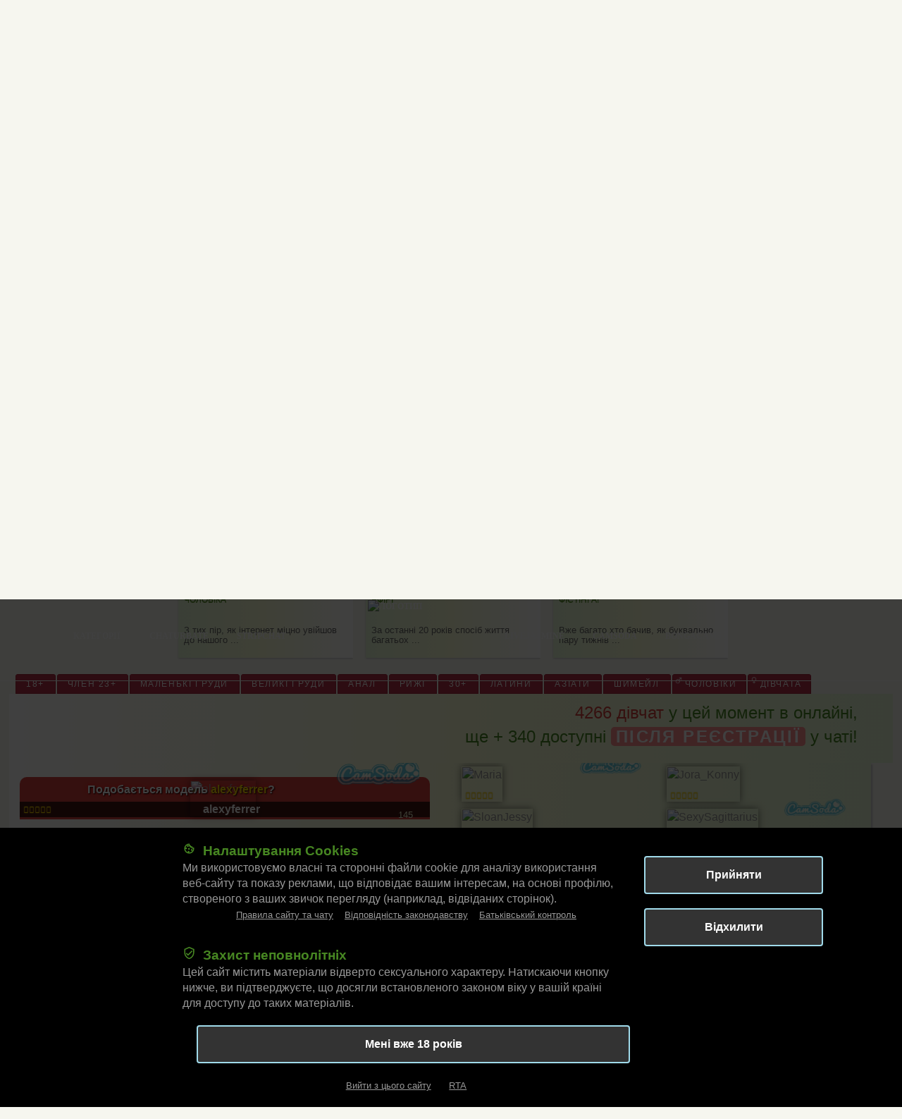

--- FILE ---
content_type: text/html; charset=utf-8
request_url: https://vibragame.org/ua/booty-trans.html
body_size: 42576
content:
<!DOCTYPE html> <html xml:lang="uk" lang="uk"> <head> <meta charset="utf-8" /> <title>Сідниці трансів: трансвестити з великою попою покажуть тобі все, про що мріяв тільки уві сні!</title> <meta name="title" content="Сідниці трансів: трансвестити з великою попою покажуть тобі все, про що мріяв тільки уві сні!" /> <meta name="keywords" content="дівчата-транси на камеру, порно-трансляції поп трансвеститів на вебкамеру, чат з розкутими трансами, великі сідниці трансвестита, великі сідниці трансу онлайн, велика дупа трансу на вебках" /> <meta name="description" content="Прямі стрім-трансляції оголених трансвеститів і анального сексу з шімейлами по вебкам! Тільки найкращі транси і запальна еротика на межі реального порно!" /> <link rel="alternate" href="https://vibragame.info/booty-trans.html" hreflang="ru" /> <link rel="alternate" href="https://vibragame.org/ua/booty-trans.html" hreflang="uk" /> <link rel="canonical" href="https://vibragame.org/ua/booty-trans.html" /> <meta name="title" content="Сідниці трансів: трансвестити з великою попою покажуть тобі все, про що мріяв тільки уві сні!" /> <meta name="robots" content="index, follow" /> <meta name="RATING" content="RTA-5042-1996-1400-1577-RTA" /> <meta http-equiv="X-UA-Compatible" content="IE=edge" /> <meta name="viewport" content="width=device-width, initial-scale=1.0" /> <meta name="author" content="Оксана Голубикина" /> <meta name="language" content="uk" /> <meta name="yandex-verification" content="d6277717cba40240" /> <meta name="google-site-verification" content="YDVpP_X3M_4DbOAIYQQhERWHAqcQX3DB0Mwg1cDon2o" /> <meta property="og:image" content="https://vibragame.org/vibra-theme/img/logofone.png" /> <link rel="shortcut icon" href="/favicon.ico" /> <link rel="alternate" type="application/rss+xml" title="RSS" href="//feeds.feedburner.com/VibraGame" /> <link rel="alternate" type="application/rss+xml" title="RSS-uk" href="//feeds.feedburner.com/VG_ua" /> <style>
html{font-family:sans-serif;-ms-text-size-adjust:100%;-webkit-text-size-adjust:100%}body{margin:0}article,aside,details,figcaption,figure,footer,header,hgroup,main,menu,nav,section,summary{display:block}audio,canvas,progress,video{display:inline-block;vertical-align:baseline}audio:not([controls]){display:none;height:0}[hidden],template{display:none}a{background-color:transparent}a:active,a:hover{outline:0}abbr[title]{border-bottom:1px dotted}b,strong{font-weight:bold}dfn{font-style:italic}h1{font-size:2em;margin:0.67em 0}mark{background:#ff0;color:#000}small{font-size:80%}sub,sup{font-size:75%;line-height:0;position:relative;vertical-align:baseline}sup{top:-0.5em}sub{bottom:-0.25em}img{border:0}svg:not(:root){overflow:hidden}figure{margin:1em 40px}hr{-moz-box-sizing:content-box;-webkit-box-sizing:content-box;box-sizing:content-box;height:0}pre{overflow:auto}code,kbd,pre,samp{font-family:monospace, monospace;font-size:1em}button,input,optgroup,select,textarea{color:inherit;font:inherit;margin:0}button{overflow:visible}button,select{text-transform:none}button,html input[type="button"],input[type="reset"],input[type="submit"]{-webkit-appearance:button;cursor:pointer}button[disabled],html input[disabled]{cursor:default}button::-moz-focus-inner,input::-moz-focus-inner{border:0;padding:0}input{line-height:normal}input[type="checkbox"],input[type="radio"]{-webkit-box-sizing:border-box;-moz-box-sizing:border-box;box-sizing:border-box;padding:0}input[type="number"]::-webkit-inner-spin-button,input[type="number"]::-webkit-outer-spin-button{height:auto}input[type="search"]{-webkit-appearance:textfield;-moz-box-sizing:content-box;-webkit-box-sizing:content-box;box-sizing:content-box}input[type="search"]::-webkit-search-cancel-button,input[type="search"]::-webkit-search-decoration{-webkit-appearance:none}fieldset{border:1px solid #c0c0c0;margin:0 2px;padding:0.35em 0.625em 0.75em}legend{border:0;padding:0}textarea{overflow:auto}optgroup{font-weight:bold}table{border-collapse:collapse;border-spacing:0}td,th{padding:0}*{-webkit-box-sizing:border-box;-moz-box-sizing:border-box;box-sizing:border-box}*:before,*:after{-webkit-box-sizing:border-box;-moz-box-sizing:border-box;box-sizing:border-box}html{font-size:10px;-webkit-tap-highlight-color:rgba(0,0,0,0)}body{font-family:"Helvetica Neue",Helvetica,Arial,sans-serif;font-size:14px;line-height:1.42857143;color:#333;background-color:#fff}input,button,select,textarea{font-family:inherit;font-size:inherit;line-height:inherit}a{color:#337ab7;text-decoration:none}a:focus{outline:thin dotted;outline:5px auto -webkit-focus-ring-color;outline-offset:-2px}figure{margin:0}img{vertical-align:middle}.img-responsive{display:block;max-width:100%;height:auto}.img-rounded{border-radius:6px}.img-thumbnail{padding:4px;line-height:1.42857143;background-color:#fff;border:1px solid #ddd;border-radius:4px;-webkit-transition:all .2s ease-in-out;-o-transition:all .2s ease-in-out;transition:all .2s ease-in-out;display:inline-block;max-width:100%;height:auto}.img-circle{border-radius:50%}hr{margin-top:20px;margin-bottom:20px;border:0;border-top:1px solid #eee}.sr-only{position:absolute;width:1px;height:1px;margin:-1px;padding:0;overflow:hidden;clip:rect(0, 0, 0, 0);border:0}.sr-only-focusable:active,.sr-only-focusable:focus{position:static;width:auto;height:auto;margin:0;overflow:visible;clip:auto}.container{margin-right:auto;margin-left:auto;padding-left:15px;padding-right:15px}.container-fluid{margin-right:auto;margin-left:auto;padding-left:15px;padding-right:15px}.row{margin-left:-15px;margin-right:-15px}.col-xs-1, .col-sm-1, .col-md-1, .col-lg-1, .col-xs-2, .col-sm-2, .col-md-2, .col-lg-2, .col-xs-3, .col-sm-3, .col-md-3, .col-lg-3, .col-xs-4, .col-sm-4, .col-md-4, .col-lg-4, .col-xs-5, .col-sm-5, .col-md-5, .col-lg-5, .col-xs-6, .col-sm-6, .col-md-6, .col-lg-6, .col-xs-7, .col-sm-7, .col-md-7, .col-lg-7, .col-xs-8, .col-sm-8, .col-md-8, .col-lg-8, .col-xs-9, .col-sm-9, .col-md-9, .col-lg-9, .col-xs-10, .col-sm-10, .col-md-10, .col-lg-10, .col-xs-11, .col-sm-11, .col-md-11, .col-lg-11, .col-xs-12, .col-sm-12, .col-md-12, .col-lg-12{position:relative;min-height:1px;padding-left:15px;padding-right:15px}.col-xs-1, .col-xs-2, .col-xs-3, .col-xs-4, .col-xs-5, .col-xs-6, .col-xs-7, .col-xs-8, .col-xs-9, .col-xs-10, .col-xs-11, .col-xs-12{float:left}.col-xs-12{width:100%}.col-xs-11{width:91.66666667%}.col-xs-10{width:83.33333333%}.col-xs-9{width:75%}.col-xs-8{width:66.66666667%}.col-xs-7{width:58.33333333%}.col-xs-6{width:50%}.col-xs-5{width:41.66666667%}.col-xs-4{width:33.33333333%}.col-xs-3{width:25%}.col-xs-2{width:16.66666667%}.col-xs-1{width:8.33333333%}.col-xs-pull-12{right:100%}.col-xs-pull-11{right:91.66666667%}.col-xs-pull-10{right:83.33333333%}.col-xs-pull-9{right:75%}.col-xs-pull-8{right:66.66666667%}.col-xs-pull-7{right:58.33333333%}.col-xs-pull-6{right:50%}.col-xs-pull-5{right:41.66666667%}.col-xs-pull-4{right:33.33333333%}.col-xs-pull-3{right:25%}.col-xs-pull-2{right:16.66666667%}.col-xs-pull-1{right:8.33333333%}.col-xs-pull-0{right:auto}.col-xs-push-12{left:100%}.col-xs-push-11{left:91.66666667%}.col-xs-push-10{left:83.33333333%}.col-xs-push-9{left:75%}.col-xs-push-8{left:66.66666667%}.col-xs-push-7{left:58.33333333%}.col-xs-push-6{left:50%}.col-xs-push-5{left:41.66666667%}.col-xs-push-4{left:33.33333333%}.col-xs-push-3{left:25%}.col-xs-push-2{left:16.66666667%}.col-xs-push-1{left:8.33333333%}.col-xs-push-0{left:auto}.col-xs-offset-12{margin-left:100%}.col-xs-offset-11{margin-left:91.66666667%}.col-xs-offset-10{margin-left:83.33333333%}.col-xs-offset-9{margin-left:75%}.col-xs-offset-8{margin-left:66.66666667%}.col-xs-offset-7{margin-left:58.33333333%}.col-xs-offset-6{margin-left:50%}.col-xs-offset-5{margin-left:41.66666667%}.col-xs-offset-4{margin-left:33.33333333%}.col-xs-offset-3{margin-left:25%}.col-xs-offset-2{margin-left:16.66666667%}.col-xs-offset-1{margin-left:8.33333333%}.col-xs-offset-0{margin-left:0}@media (min-width:768px){.col-sm-1, .col-sm-2, .col-sm-3, .col-sm-4, .col-sm-5, .col-sm-6, .col-sm-7, .col-sm-8, .col-sm-9, .col-sm-10, .col-sm-11, .col-sm-12{float:left}.col-sm-12{width:100%}.col-sm-11{width:91.66666667%}.col-sm-10{width:83.33333333%}.col-sm-9{width:75%}.col-sm-8{width:66.66666667%}.col-sm-7{width:58.33333333%}.col-sm-6{width:50%}.col-sm-5{width:41.66666667%}.col-sm-4{width:33.33333333%}.col-sm-3{width:25%}.col-sm-2{width:16.66666667%}.col-sm-1{width:8.33333333%}.col-sm-pull-12{right:100%}.col-sm-pull-11{right:91.66666667%}.col-sm-pull-10{right:83.33333333%}.col-sm-pull-9{right:75%}.col-sm-pull-8{right:66.66666667%}.col-sm-pull-7{right:58.33333333%}.col-sm-pull-6{right:50%}.col-sm-pull-5{right:41.66666667%}.col-sm-pull-4{right:33.33333333%}.col-sm-pull-3{right:25%}.col-sm-pull-2{right:16.66666667%}.col-sm-pull-1{right:8.33333333%}.col-sm-pull-0{right:auto}.col-sm-push-12{left:100%}.col-sm-push-11{left:91.66666667%}.col-sm-push-10{left:83.33333333%}.col-sm-push-9{left:75%}.col-sm-push-8{left:66.66666667%}.col-sm-push-7{left:58.33333333%}.col-sm-push-6{left:50%}.col-sm-push-5{left:41.66666667%}.col-sm-push-4{left:33.33333333%}.col-sm-push-3{left:25%}.col-sm-push-2{left:16.66666667%}.col-sm-push-1{left:8.33333333%}.col-sm-push-0{left:auto}.col-sm-offset-12{margin-left:100%}.col-sm-offset-11{margin-left:91.66666667%}.col-sm-offset-10{margin-left:83.33333333%}.col-sm-offset-9{margin-left:75%}.col-sm-offset-8{margin-left:66.66666667%}.col-sm-offset-7{margin-left:58.33333333%}.col-sm-offset-6{margin-left:50%}.col-sm-offset-5{margin-left:41.66666667%}.col-sm-offset-4{margin-left:33.33333333%}.col-sm-offset-3{margin-left:25%}.col-sm-offset-2{margin-left:16.66666667%}.col-sm-offset-1{margin-left:8.33333333%}.col-sm-offset-0{margin-left:0}}@media (min-width:992px){.col-md-1, .col-md-2, .col-md-3, .col-md-4, .col-md-5, .col-md-6, .col-md-7, .col-md-8, .col-md-9, .col-md-10, .col-md-11, .col-md-12{float:left}.col-md-12{width:100%}.col-md-11{width:91.66666667%}.col-md-10{width:83.33333333%}.col-md-9{width:75%}.col-md-8{width:66.66666667%}.col-md-7{width:58.33333333%}.col-md-6{width:50%}.col-md-5{width:41.66666667%}.col-md-4{width:33.33333333%}.col-md-3{width:25%}.col-md-2{width:16.66666667%}.col-md-1{width:8.33333333%}.col-md-pull-12{right:100%}.col-md-pull-11{right:91.66666667%}.col-md-pull-10{right:83.33333333%}.col-md-pull-9{right:75%}.col-md-pull-8{right:66.66666667%}.col-md-pull-7{right:58.33333333%}.col-md-pull-6{right:50%}.col-md-pull-5{right:41.66666667%}.col-md-pull-4{right:33.33333333%}.col-md-pull-3{right:25%}.col-md-pull-2{right:16.66666667%}.col-md-pull-1{right:8.33333333%}.col-md-pull-0{right:auto}.col-md-push-12{left:100%}.col-md-push-11{left:91.66666667%}.col-md-push-10{left:83.33333333%}.col-md-push-9{left:75%}.col-md-push-8{left:66.66666667%}.col-md-push-7{left:58.33333333%}.col-md-push-6{left:50%}.col-md-push-5{left:41.66666667%}.col-md-push-4{left:33.33333333%}.col-md-push-3{left:25%}.col-md-push-2{left:16.66666667%}.col-md-push-1{left:8.33333333%}.col-md-push-0{left:auto}.col-md-offset-12{margin-left:100%}.col-md-offset-11{margin-left:91.66666667%}.col-md-offset-10{margin-left:83.33333333%}.col-md-offset-9{margin-left:75%}.col-md-offset-8{margin-left:66.66666667%}.col-md-offset-7{margin-left:58.33333333%}.col-md-offset-6{margin-left:50%}.col-md-offset-5{margin-left:41.66666667%}.col-md-offset-4{margin-left:33.33333333%}.col-md-offset-3{margin-left:25%}.col-md-offset-2{margin-left:16.66666667%}.col-md-offset-1{margin-left:8.33333333%}.col-md-offset-0{margin-left:0}}@media (min-width:1200px){.col-lg-1, .col-lg-2, .col-lg-3, .col-lg-4, .col-lg-5, .col-lg-6, .col-lg-7, .col-lg-8, .col-lg-9, .col-lg-10, .col-lg-11, .col-lg-12{float:left}.col-lg-12{width:100%}.col-lg-11{width:91.66666667%}.col-lg-10{width:83.33333333%}.col-lg-9{width:75%}.col-lg-8{width:66.66666667%}.col-lg-7{width:58.33333333%}.col-lg-6{width:50%}.col-lg-5{width:41.66666667%}.col-lg-4{width:33.33333333%}.col-lg-3{width:25%}.col-lg-2{width:16.66666667%}.col-lg-1{width:8.33333333%}.col-lg-pull-12{right:100%}.col-lg-pull-11{right:91.66666667%}.col-lg-pull-10{right:83.33333333%}.col-lg-pull-9{right:75%}.col-lg-pull-8{right:66.66666667%}.col-lg-pull-7{right:58.33333333%}.col-lg-pull-6{right:50%}.col-lg-pull-5{right:41.66666667%}.col-lg-pull-4{right:33.33333333%}.col-lg-pull-3{right:25%}.col-lg-pull-2{right:16.66666667%}.col-lg-pull-1{right:8.33333333%}.col-lg-pull-0{right:auto}.col-lg-push-12{left:100%}.col-lg-push-11{left:91.66666667%}.col-lg-push-10{left:83.33333333%}.col-lg-push-9{left:75%}.col-lg-push-8{left:66.66666667%}.col-lg-push-7{left:58.33333333%}.col-lg-push-6{left:50%}.col-lg-push-5{left:41.66666667%}.col-lg-push-4{left:33.33333333%}.col-lg-push-3{left:25%}.col-lg-push-2{left:16.66666667%}.col-lg-push-1{left:8.33333333%}.col-lg-push-0{left:auto}.col-lg-offset-12{margin-left:100%}.col-lg-offset-11{margin-left:91.66666667%}.col-lg-offset-10{margin-left:83.33333333%}.col-lg-offset-9{margin-left:75%}.col-lg-offset-8{margin-left:66.66666667%}.col-lg-offset-7{margin-left:58.33333333%}.col-lg-offset-6{margin-left:50%}.col-lg-offset-5{margin-left:41.66666667%}.col-lg-offset-4{margin-left:33.33333333%}.col-lg-offset-3{margin-left:25%}.col-lg-offset-2{margin-left:16.66666667%}.col-lg-offset-1{margin-left:8.33333333%}.col-lg-offset-0{margin-left:0}}.clearfix:before,.clearfix:after,.container:before,.container:after,.container-fluid:before,.container-fluid:after,.row:before,.row:after{content:" ";display:table;} .clearxxx{position:absolute;}.clearfix:after,.container:after,.container-fluid:after,.row:after{clear:both}.center-block{display:block;margin-left:auto;margin-right:auto}.pull-right{float:right !important}.pull-left{float:left !important}.hide{display:none !important}.show{display:block !important}.invisible{visibility:hidden}.text-hide{font:0/0 a;color:transparent;text-shadow:none;background-color:transparent;border:0}.hidden{display:none !important;visibility:hidden !important}.affix{position:fixed}@-ms-viewport{width:device-width}.visible-xs,.visible-sm,.visible-md,.visible-lg{display:none !important}.visible-xs-block,.visible-xs-inline,.visible-xs-inline-block,.visible-sm-block,.visible-sm-inline,.visible-sm-inline-block,.visible-md-block,.visible-md-inline,.visible-md-inline-block,.visible-lg-block,.visible-lg-inline,.visible-lg-inline-block{display:none !important}@media (max-width:767px){.visible-xs{display:block !important}table.visible-xs{display:table}tr.visible-xs{display:table-row !important}th.visible-xs,td.visible-xs{display:table-cell !important}}@media (max-width:767px){.visible-xs-block{display:block !important}}@media (max-width:767px){.visible-xs-inline{display:inline !important}}@media (max-width:767px){.visible-xs-inline-block{display:inline-block !important}}@media (min-width:768px) and (max-width:991px){.visible-sm{display:block !important}table.visible-sm{display:table}tr.visible-sm{display:table-row !important}th.visible-sm,td.visible-sm{display:table-cell !important}}@media (min-width:768px) and (max-width:991px){.visible-sm-block{display:block !important}}@media (min-width:768px) and (max-width:991px){.visible-sm-inline{display:inline !important}}@media (min-width:768px) and (max-width:991px){.visible-sm-inline-block{display:inline-block !important}}@media (min-width:992px) and (max-width:1199px){.visible-md{display:block !important}table.visible-md{display:table}tr.visible-md{display:table-row !important}th.visible-md,td.visible-md{display:table-cell !important}}@media (min-width:992px) and (max-width:1199px){.visible-md-block{display:block !important}}@media (min-width:992px) and (max-width:1199px){.visible-md-inline{display:inline !important}}@media (min-width:992px) and (max-width:1199px){.visible-md-inline-block{display:inline-block !important}}@media (min-width:1200px){.visible-lg{display:block !important}table.visible-lg{display:table}tr.visible-lg{display:table-row !important}th.visible-lg,td.visible-lg{display:table-cell !important}}@media (min-width:1200px){.visible-lg-block{display:block !important}}@media (min-width:1200px){.visible-lg-inline{display:inline !important}}@media (min-width:1200px){.visible-lg-inline-block{display:inline-block !important}}@media (max-width:767px){.hidden-xs{display:none !important}}@media (min-width:768px) and (max-width:991px){.hidden-sm{display:none !important}}@media (min-width:992px) and (max-width:1199px){.hidden-md{display:none !important}}@media (min-width:1200px){.hidden-lg{display:none !important}}.visible-print{display:none !important}@media print{.visible-print{display:block !important}table.visible-print{display:table}tr.visible-print{display:table-row !important}th.visible-print,td.visible-print{display:table-cell !important}}.visible-print-block{display:none !important}@media print{.visible-print-block{display:block !important}}.visible-print-inline{display:none !important}@media print{.visible-print-inline{display:inline !important}}.visible-print-inline-block{display:none !important}@media print{.visible-print-inline-block{display:inline-block !important}}@media print{.hidden-print{display:none !important}}
</style> <style>
body, html {font-family:"playfair_display_regular", sans-serif;font-weight:normal;font-size:16px;position:relative;line-height:1.42857;-webkit-font-smoothing:antialised;letter-spacing:0.1em;background-color:#F6F6EF;} .mainmenubtn{border:none;cursor:pointer;}.dropdown{position:relative;display:inline-block;float:right;padding-right:10px;}.dropdown-child{display:none;z-index:99;}.dropdown:hover .dropdown-child{display:block;}#change_lang .switch_language{display:block;float:left;width:22px;height:16px;padding:2px;border:1px solid #e1e1e1;border-radius:3px;background-color:#fff;margin:0 1px 1px 0;}#change_lang {display:none;text-align:left;width:150px;height:62px;border-bottom-left-radius:3px;border-bottom-right-radius:3px;background:linear-gradient(to left, #e7f9d6 0%, #fbffd9, white);border:1px solid #fdfdfd;padding:5px 3px;position:absolute;top:54px;right:0;-webkit-box-shadow:1px 1px 3px 0 rgba(50,50,50,.75);box-shadow:1px 1px 3px 0 rgba(50,50,50,.75);}.dropdown-child span{margin:0;}.borline{display: -webkit-box;-webkit-line-clamp: 2;-webkit-box-orient: vertical;overflow: hidden;} @media (min-width:325px){body, html{min-width:320px;}} body input:focus:required:invalid, body textarea:focus:required:invalid{color:red;} body input:required:valid, body textarea:required:valid{color:green;} .hidden {display:none;} span{color: #ffd701;} ul,li {list-style-type:none;padding:0;margin:0;} .rpages li {margin-top:2px;padding:0px 10px 2px 20px;border-right:1px solid #f8e192;border-bottom:1px solid #f8e192;background:#fffae7 url(/vibra-theme/img/arrow.gif) 8px 10px no-repeat;} .rpages li:hover {border:1px #d5edc4 solid;} .s_descr_left ol{counter-reset:myCounter;margin:25px auto;list-style:none;clear:left!important;border-radius:10px;background:#eeffde;padding:10px;font-size:13px;color:#999999;} .s_descr_left ol li{list-style:none;background-color:#ecf9d7;margin:2px 0;} .s_descr_left ol li:before {counter-increment:myCounter;content:counter(myCounter);color:#ffff45;background:#639937;display:inline-block;text-align:center;margin:5px 10px;line-height:40px;width:40px;height:40px;border-radius:50%; border:2px solid #e8fad6;} .vtip{counter-increment:myCounter;content:counter(myCounter);color:#ffff45;background:#639937;display:inline-block;text-align:center;margin:2px;line-height:40px;width:40px;height:40px;border-radius:50%; border:2px solid #e8fad6;} * {margin:0;padding:0;box-sizing:border-box;} .clearfix::after {content:"";display:table;clear:both;} .wrap {width:100%;} a:hover {color:#ff9191;-webkit-transition:all 0.33s;transition:all 0.33s;} header {height:640px;} .header_wrap {min-width:100%;margin:0 auto;height:640px;position:absolute;background-size:cover;} .main_mnu {text-align:center;padding:25px 15px;} .main_mnu nav {max-height: 120px;overflow: hidden;margin:0 auto;width:90%;} .main_mnu li + li {} .main_mnu li { float:left;height:115px;margin-left:3%;padding-top:40px;} .main_mnu li a{display:inline-block;vertical-align:middle;color:#fff;text-transform:uppercase;font:700 12px/18px "PlayfairDisplay-Bold", "Times New Roman", Times, serif;} .main_mnu li a:hover, .main_mnu li a.active{color:pink;-webkit-transition:all 0.33s;transition:all 0.33s;} @font-face{font-display:swap;font-family:'FontAwesome';src:url('/vibra-theme/fonts/fontawesome-webfont.woff') format('woff');font-weight:normal;font-style:normal;}.fa{font-family:FontAwesome;font-style:normal;font-weight:normal;line-height:1;-webkit-font-smoothing:antialiased;-moz-osx-font-smoothing:grayscale;} .ranks__box{margin:0;position:absolute;padding:0 6px;z-index:1;bottom:5px;}.ranks__list{margin:0;padding:0;list-style:none;}.ranks__list:after{content:"";display:table;clear:both;}.ranks__item{display:block;float:left;}.ranks__item+.ranks__item{margin-left:2px;}.ranks__point{color:gold;text-shadow:0 0 2px #b39500;font-size:10px;}.ranks__point.large{font-size:14px;text-shadow:none;}.ranks__5 .point--1::before,.rating5 .point--1::before,[data-rating="5"] .point--1::before{content:"\e804";}.ranks__5 .point--2::before,.rating5 .point--2::before,[data-rating="5"] .point--2::before{content:"\e804";}.ranks__5 .point--3::before,.rating5 .point--3::before,[data-rating="5"] .point--3::before{content:"\e804";}.ranks__5 .point--4::before,.rating5 .point--4::before,[data-rating="5"] .point--4::before{content:"\e804";}.ranks__5 .point--5::before,.rating5 .point--5::before,[data-rating="5"] .point--5::before{content:"\e804";}.ranks__4--half .point--1::before,.rating4_half .point--1::before,[data-rating="4.5"] .point--1::before{content:"\e804";}.ranks__4--half .point--2::before,.rating4_half .point--2::before,[data-rating="4.5"] .point--2::before{content:"\e804";}.ranks__4--half .point--3::before,.rating4_half .point--3::before,[data-rating="4.5"] .point--3::before{content:"\e804";}.ranks__4--half .point--4::before,.rating4_half .point--4::before,[data-rating="4.5"] .point--4::before{content:"\e804";}.ranks__4--half .point--5::before,.rating4_half .point--5::before,[data-rating="4.5"] .point--5::before{content:"\e807";}.ranks__4 .point--1::before,.rating4 .point--1::before,[data-rating="4"] .point--1::before{content:"\e804";}.ranks__4 .point--2::before,.rating4 .point--2::before,[data-rating="4"] .point--2::before{content:"\e804";}.ranks__4 .point--3::before,.rating4 .point--3::before,[data-rating="4"] .point--3::before{content:"\e804";}.ranks__4 .point--4::before,.rating4 .point--4::before,[data-rating="4"] .point--4::before{content:"\e804";}.ranks__4 .point--5::before,.rating4 .point--5::before,[data-rating="4"] .point--5::before{content:"\e805";}.ranks__3--half .point--1::before,.rating3_half .point--1::before,[data-rating="3.5"] .point--1::before{content:"\e804";}.ranks__3--half .point--2::before,.rating3_half .point--2::before,[data-rating="3.5"] .point--2::before{content:"\e804";}.ranks__3--half .point--3::before,.rating3_half .point--3::before,[data-rating="3.5"] .point--3::before{content:"\e804";}.ranks__3--half .point--4::before,.rating3_half .point--4::before,[data-rating="3.5"] .point--4::before{content:"\e807";}.ranks__3--half .point--5::before,.rating3_half .point--5::before,[data-rating="3.5"] .point--5::before{content:"\e805";}.ranks__3 .point--1::before,.rating3 .point--1::before,[data-rating="3"] .point--1::before{content:"\e804";}.ranks__3 .point--2::before,.rating3 .point--2::before,[data-rating="3"] .point--2::before{content:"\e804";}.ranks__3 .point--3::before,.rating3 .point--3::before,[data-rating="3"] .point--3::before{content:"\e804";}.ranks__3 .point--4::before,.rating3 .point--4::before,[data-rating="3"] .point--4::before{content:"\e805";}.ranks__3 .point--5::before,.rating3 .point--5::before,[data-rating="3"] .point--5::before{content:"\e805";}.ranks__2--half .point--1::before,.rating2_half .point--1::before,[data-rating="2.5"] .point--1::before{content:"\e804";}.ranks__2--half .point--2::before,.rating2_half .point--2::before,[data-rating="2.5"] .point--2::before{content:"\e804";}.ranks__2--half .point--3::before,.rating2_half .point--3::before,[data-rating="2.5"] .point--3::before{content:"\e807";}.ranks__2--half .point--4::before,.rating2_half .point--4::before,[data-rating="2.5"] .point--4::before{content:"\e805";}.ranks__2--half .point--5::before,.rating2_half .point--5::before,[data-rating="2.5"] .point--5::before{content:"\e805";}.ranks__2 .point--1::before,.rating2 .point--1::before,[data-rating="2"] .point--1::before{content:"\e804";}.ranks__2 .point--2::before,.rating2 .point--2::before,[data-rating="2"] .point--2::before{content:"\e804";}.ranks__2 .point--3::before,.rating2 .point--3::before,[data-rating="2"] .point--3::before{content:"\e805";}.ranks__2 .point--4::before,.rating2 .point--4::before,[data-rating="2"] .point--4::before{content:"\e805";}.ranks__2 .point--5::before,.rating2 .point--5::before,[data-rating="2"] .point--5::before{content:"\e805";}.ranks__1--half .point--1::before,.rating1_half .point--1::before,[data-rating="1.5"] .point--1::before{content:"\e804";}.ranks__1--half .point--2::before,.rating1_half .point--2::before,[data-rating="1.5"] .point--2::before{content:"\e807";}.ranks__1--half .point--3::before,.rating1_half .point--3::before,[data-rating="1.5"] .point--3::before{content:"\e805";}.ranks__1--half .point--4::before,.rating1_half .point--4::before,[data-rating="1.5"] .point--4::before{content:"\e805";}.ranks__1--half .point--5::before,.rating1_half .point--5::before,[data-rating="1.5"] .point--5::before{content:"\e805";}.ranks__1 .point--1::before,.rating1 .point--1::before,[data-rating="1"] .point--1::before{content:"\e804";}.ranks__1 .point--2::before,.rating1 .point--2::before,[data-rating="1"] .point--2::before{content:"\e805";}.ranks__1 .point--3::before,.rating1 .point--3::before,[data-rating="1"] .point--3::before{content:"\e805";}.ranks__1 .point--4::before,.rating1 .point--4::before,[data-rating="1"] .point--4::before{content:"\e805";}.ranks__1 .point--5::before,.rating1 .point--5::before,[data-rating="1"] .point--5::before{content:"\e805";}.ranks__0--half .point--1::before,.rating0_half .point--1::before,[data-rating="0.5"] .point--1::before{content:"\e807";}.ranks__0--half .point--2::before,.rating0_half .point--2::before,[data-rating="0.5"] .point--2::before{content:"\e805";}.ranks__0--half .point--3::before,.rating0_half .point--3::before,[data-rating="0.5"] .point--3::before{content:"\e805";}.ranks__0--half .point--4::before,.rating0_half .point--4::before,[data-rating="0.5"] .point--4::before{content:"\e805";}.ranks__0--half .point--5::before,.rating0_half .point--5::before,[data-rating="0.5"] .point--5::before{content:"\e805";}.ranks__0 .point--1::before,.rating0 .point--1::before,[data-rating="0"] .point--1::before{content:"\e805";}.ranks__0 .point--2::before,.rating0 .point--2::before,[data-rating="0"] .point--2::before{content:"\e805";}.ranks__0 .point--3::before,.rating0 .point--3::before,[data-rating="0"] .point--3::before{content:"\e805";}.ranks__0 .point--4::before,.rating0 .point--4::before,[data-rating="0"] .point--4::before{content:"\e805";}.ranks__0 .point--5::before,.rating0 .point--5::before,[data-rating="0"] .point--5::before{content:"\e805";} .ranks__list{margin:0;padding:0;list-style:none;}.ranks__list:after{content:"";display:table;clear:both;}.ranks__item{display:block;float:left;}.ranks__item+.ranks__item{margin-left:2px;}.ranks__point{color:gold;text-shadow:0 0 2px #b39500;font-size:10px;}.ranks__point.large{font-size:14px;text-shadow:none;}.ranks__5 .point--1::before,.rating5 .point--1::before,[data-rating="5"] .point--1::before{content:"\e804";}.ranks__5 .point--2::before,.rating5 .point--2::before,[data-rating="5"] .point--2::before{content:"\e804";}.ranks__5 .point--3::before,.rating5 .point--3::before,[data-rating="5"] .point--3::before{content:"\e804";}.ranks__5 .point--4::before,.rating5 .point--4::before,[data-rating="5"] .point--4::before{content:"\e804";}.ranks__5 .point--5::before,.rating5 .point--5::before,[data-rating="5"] .point--5::before{content:"\e804";}.ranks__4--half .point--1::before,.rating4_half .point--1::before,[data-rating="4.5"] .point--1::before{content:"\e804";}.ranks__4--half .point--2::before,.rating4_half .point--2::before,[data-rating="4.5"] .point--2::before{content:"\e804";}.ranks__4--half .point--3::before,.rating4_half .point--3::before,[data-rating="4.5"] .point--3::before{content:"\e804";}.ranks__4--half .point--4::before,.rating4_half .point--4::before,[data-rating="4.5"] .point--4::before{content:"\e804";}.ranks__4--half .point--5::before,.rating4_half .point--5::before,[data-rating="4.5"] .point--5::before{content:"\e807";}.ranks__4 .point--1::before,.rating4 .point--1::before,[data-rating="4"] .point--1::before{content:"\e804";}.ranks__4 .point--2::before,.rating4 .point--2::before,[data-rating="4"] .point--2::before{content:"\e804";}.ranks__4 .point--3::before,.rating4 .point--3::before,[data-rating="4"] .point--3::before{content:"\e804";}.ranks__4 .point--4::before,.rating4 .point--4::before,[data-rating="4"] .point--4::before{content:"\e804";}.ranks__4 .point--5::before,.rating4 .point--5::before,[data-rating="4"] .point--5::before{content:"\e805";}.ranks__3--half .point--1::before,.rating3_half .point--1::before,[data-rating="3.5"] .point--1::before{content:"\e804";}.ranks__3--half .point--2::before,.rating3_half .point--2::before,[data-rating="3.5"] .point--2::before{content:"\e804";}.ranks__3--half .point--3::before,.rating3_half .point--3::before,[data-rating="3.5"] .point--3::before{content:"\e804";}.ranks__3--half .point--4::before,.rating3_half .point--4::before,[data-rating="3.5"] .point--4::before{content:"\e807";}.ranks__3--half .point--5::before,.rating3_half .point--5::before,[data-rating="3.5"] .point--5::before{content:"\e805";}.ranks__3 .point--1::before,.rating3 .point--1::before,[data-rating="3"] .point--1::before{content:"\e804";}.ranks__3 .point--2::before,.rating3 .point--2::before,[data-rating="3"] .point--2::before{content:"\e804";}.ranks__3 .point--3::before,.rating3 .point--3::before,[data-rating="3"] .point--3::before{content:"\e804";}.ranks__3 .point--4::before,.rating3 .point--4::before,[data-rating="3"] .point--4::before{content:"\e805";}.ranks__3 .point--5::before,.rating3 .point--5::before,[data-rating="3"] .point--5::before{content:"\e805";}.ranks__2--half .point--1::before,.rating2_half .point--1::before,[data-rating="2.5"] .point--1::before{content:"\e804";}.ranks__2--half .point--2::before,.rating2_half .point--2::before,[data-rating="2.5"] .point--2::before{content:"\e804";}.ranks__2--half .point--3::before,.rating2_half .point--3::before,[data-rating="2.5"] .point--3::before{content:"\e807";}.ranks__2--half .point--4::before,.rating2_half .point--4::before,[data-rating="2.5"] .point--4::before{content:"\e805";}.ranks__2--half .point--5::before,.rating2_half .point--5::before,[data-rating="2.5"] .point--5::before{content:"\e805";}.ranks__2 .point--1::before,.rating2 .point--1::before,[data-rating="2"] .point--1::before{content:"\e804";}.ranks__2 .point--2::before,.rating2 .point--2::before,[data-rating="2"] .point--2::before{content:"\e804";}.ranks__2 .point--3::before,.rating2 .point--3::before,[data-rating="2"] .point--3::before{content:"\e805";}.ranks__2 .point--4::before,.rating2 .point--4::before,[data-rating="2"] .point--4::before{content:"\e805";}.ranks__2 .point--5::before,.rating2 .point--5::before,[data-rating="2"] .point--5::before{content:"\e805";}.ranks__1--half .point--1::before,.rating1_half .point--1::before,[data-rating="1.5"] .point--1::before{content:"\e804";}.ranks__1--half .point--2::before,.rating1_half .point--2::before,[data-rating="1.5"] .point--2::before{content:"\e807";}.ranks__1--half .point--3::before,.rating1_half .point--3::before,[data-rating="1.5"] .point--3::before{content:"\e805";}.ranks__1--half .point--4::before,.rating1_half .point--4::before,[data-rating="1.5"] .point--4::before{content:"\e805";}.ranks__1--half .point--5::before,.rating1_half .point--5::before,[data-rating="1.5"] .point--5::before{content:"\e805";}.ranks__1 .point--1::before,.rating1 .point--1::before,[data-rating="1"] .point--1::before{content:"\e804";}.ranks__1 .point--2::before,.rating1 .point--2::before,[data-rating="1"] .point--2::before{content:"\e805";}.ranks__1 .point--3::before,.rating1 .point--3::before,[data-rating="1"] .point--3::before{content:"\e805";}.ranks__1 .point--4::before,.rating1 .point--4::before,[data-rating="1"] .point--4::before{content:"\e805";}.ranks__1 .point--5::before,.rating1 .point--5::before,[data-rating="1"] .point--5::before{content:"\e805";}.ranks__0--half .point--1::before,.rating0_half .point--1::before,[data-rating="0.5"] .point--1::before{content:"\e807";}.ranks__0--half .point--2::before,.rating0_half .point--2::before,[data-rating="0.5"] .point--2::before{content:"\e805";}.ranks__0--half .point--3::before,.rating0_half .point--3::before,[data-rating="0.5"] .point--3::before{content:"\e805";}.ranks__0--half .point--4::before,.rating0_half .point--4::before,[data-rating="0.5"] .point--4::before{content:"\e805";}.ranks__0--half .point--5::before,.rating0_half .point--5::before,[data-rating="0.5"] .point--5::before{content:"\e805";}.ranks__0 .point--1::before,.rating0 .point--1::before,[data-rating="0"] .point--1::before{content:"\e805";}.ranks__0 .point--2::before,.rating0 .point--2::before,[data-rating="0"] .point--2::before{content:"\e805";}.ranks__0 .point--3::before,.rating0 .point--3::before,[data-rating="0"] .point--3::before{content:"\e805";}.ranks__0 .point--4::before,.rating0 .point--4::before,[data-rating="0"] .point--4::before{content:"\e805";}.ranks__0 .point--5::before,.rating0 .point--5::before,[data-rating="0"] .point--5::before{content:"\e805";} .main_mnu li a.logo {display:inline-block;width:109px;height:115px;margin:0 60px;margin-top:-40px;position:relative;z-index:10001;transition:3s linear;} .main_mnu li a.logo:hover {-webkit-transform:scale(1);transform:scale(1.1);} .fixed {position:fixed;width:100%;text-align:center;padding:0;top:0;background-color:#639937;background:url(/vibra-theme/img/bg_footer.webp) repeat;-webkit-transition:all 1s;transition:all 1s;border-bottom:1px solid #fff;z-index:10010;} .h1 {margin:0 auto;color:#fff;text-align:center;max-width:75%;text-shadow:0 2px #322e2f, 0 3px #287513;} .h1 span.big-h1{margin:0;display:block;font-weight:bold;color:bisque;} .header_content p {color:#fff;margin:0 auto;padding:30px 0 25px;text-align:center;letter-spacing:0.1em;} .but_head_reg,.but_head_2_reg,.but_head_3_reg {text-align:center;padding:3px;} .cams_li{padding:0 10px 0;opacity:0.5;} .but_head_reg a,.but_head_2_reg a,.but_head_3_reg a {padding:13px 33px;color:#fff;display:inline-block;font-family:"OpenSans-Regular", Helvetica, Arial, sans-serif;font-weight:700;text-transform:uppercase;border-radius:35px;background-color:#ff9191;letter-spacing:0.1em;} .but_head_reg a:hover,.but_head_2_reg a:hover,.but_head_3_reg a:hover{background-color:#000;-webkit-transition:all 0.3s;transition:all 0.3s;}.but_head_reg a:visited,.but_head_2_reg a:visited,.but_head_3_reg a:visited {background-color:#000;} #show_all_content{border-radius:0;background-color:#3a3838;width:100%;padding:13px 0px;left:50%;} .bottom_items .twgt_area {display:flex;flex-wrap:wrap;gap:5px;} .category {width:100%;background-color:rgba(0, 0, 0, 0.65);position:absolute;top:170px;left:0;padding-top:40px;display:none;padding-bottom:20px;box-shadow:0 0 10px rgba(0,0,0,0.5);z-index:10000;} .wrap_category {width:980px;margin:0 auto;background:linear-gradient(to left, #e7f9d6 0%, #fbffd9, white);padding:2%;} .wrap_category .category_item {margin-bottom:35px;text-align:left;} .wrap_category .category_item h2, .wrap_category .category_item span.h2{font-size:24px;margin-bottom:15px;line-height:1.33333;font-weight:400;color:#242423;text-indent:15px;border-bottom:1px solid #d0dbd7;background-color:#ecfad6;padding:10px;} .wrap_category .category_item li {display:block;text-align:left;margin-left:0;float:none;height:0;padding-top:25px;} @media (min-width:800px){.wrap_category .category_item li a {font:400 12px/24px "playfair_display_regular";text-transform:uppercase;display:block;color:#999;padding-left:4px;background-image:url(/vibra-theme/point.webp);background-position:center left;background-repeat:no-repeat;padding-left:13px;}.s_descr_left ol{counter-reset:myCounter;margin:25px auto; width:80%;}.wrap_category .category_item li a:hover {color:#ff9191;background-color:#ffffff;}.wrap_category .category_item li a:visited {      color:#639937;}.siteLeft{width:50%;float:left;padding:0 10px 0 0;}.siteRight{width:50%;float:right;padding:0 0 0 10px;}} @media (min-width:1536px){.wrap_category .category_item li a{font:400 16px/24px "playfair_display_regular";}} .top_color {height:170px;width:100%;background-color:rgba(99, 153, 55, 0.8);position:absolute;display:none;} .category_column {max-width:350px;float:left;} .category_column + .category_column {margin-left:30px;} .toggle_mnu_second {width:30px;height:30px;position:relative;background-color:#ffd701;border:none;top:62px;left:170px;display:none;} .sandwich {width:25px;height:25px;position:absolute;top:0;bottom:0;left:0;right:0;margin:auto;} .sw-topper_s {position:relative;top:0;width:25px;height:3px;background:white;border:none;border-radius:4px 4px 4px 4px;-webkit-transition:-webkit-transform 0.5s, top 0.2s;transition:transform 0.5s, top 0.2s} .sw-bottom_s {position:relative;width:25px;height:3px;top:6px;background:white;border:none;border-radius:4px 4px 4px 4px;-webkit-transition:-webkit-transform 0.5s, top 0.2s;transition:transform 0.5s, top 0.2s;-webkit-transition-delay:0.2s, 0s;transition-delay:0.2s, 0s;} .sw-footer_s {position:relative;width:25px;height:3px;top:12px;background:white;border:none;border-radius:4px 4px 4px 4px;-webkit-transition:all 0.5s;transition:all 0.5s;-webkit-transition-delay:0.1s;transition-delay:0.1s;} .sandwich.active .sw-topper_s {top:10px;-webkit-transform:rotate(140deg);-ms-transform:rotate(140deg);transform:rotate(140deg);} .sandwich.active .sw-bottom_s {top:7px;-webkit-transform:rotate(-140deg);-ms-transform:rotate(-140deg);transform:rotate(-140deg);} .sandwich.active .sw-footer_s {opacity:0;top:0;-webkit-transform:rotate(180deg);-ms-transform:rotate(180deg);transform:rotate(180deg);} .x_close {width:30px;height:30px;background-color:#639937;float:right;overflow:hidden;cursor:pointer;color:#fff;padding-top:5px;} .x_close:hover {background-color:#ff9191;-webkit-transition:all 0.33s; transition:all 0.33s;} .toggle_mnu {width:48px;height:48px;background-color:transparent;position:relative;border:none;} #sandwich {width:30px;height:30px;position:absolute;top:9px;bottom:0;left:0;right:0;margin:auto;} .sw-topper {position:relative;top:0;width:30px;height:3px;background:#fff;border:none;border-radius:4px 4px 4px 4px;-webkit-transition:-webkit-transform 0.5s, top 0.2s;transition:transform 0.5s, top 0.2s} .sw-bottom {position:relative;width:30px;height:3px;top:6px;background:#fff;border:none;border-radius:4px 4px 4px 4px;-webkit-transition:-webkit-transform 0.5s, top 0.2s;transition:transform 0.5s, top 0.2s;-webkit-transition-delay:0.2s, 0s;transition-delay:0.2s, 0s;} .sw-footer {position:relative;width:30px;height:3px;top:12px;background:#fff;border:none;border-radius:4px 4px 4px 4px;-webkit-transition:all 0.5s;transition:all 0.5s;-webkit-transition-delay:0.1s;transition-delay:0.1s;} #sandwich.active .sw-topper {top:14px;-webkit-transform:rotate(140deg);-ms-transform:rotate(140deg);transform:rotate(140deg);} #sandwich.active .sw-bottom {top:10px;-webkit-transform:rotate(-140deg);-ms-transform:rotate(-140deg);transform:rotate(-140deg);} #sandwich.active .sw-footer {opacity:0;top:0;-webkit-transform:rotate(180deg);-ms-transform:rotate(180deg);transform:rotate(180deg);} .sm_mnu {position:fixed;width:100%;} .sm_mnu .logo2 {height:27px;width:auto;} .s_first {padding-top:30px;margin:0 auto;} .video {width:500px;height:280px;float:left;background-color:#fff;border:1px solid #D2D2D2;} .s_first_items {max-width:535px;margin-left:500px;margin-bottom:10px;} .s_first_items .first_img {float:left;} .s_first_items_item {max-width:256px;border:1px solid #D2D2D2;background-color:#fff;margin-bottom:5px;} .s_first_items_item img {margin:10px;padding:2px;border:1px grey solid;float:left;} .m_cat img {margin:10px;padding:2px;float:left;} .s_first_items_item a {display:block;font-size:13px;letter-spacing:0.05em;font-weight:300;font-family:Arial, Verdana, Helvetica, sans-serif;padding-bottom:10px;} .s_first_items_item span {font-size:12px;letter-spacing:0.05em;font-weight:300;font-family:Arial, Verdana, Helvetica, sans-serif;} .first_descr {padding-left:70px;} .first_item_left, .first_item_right {float:left;margin-left:10px;} .model_mnu {padding:10px 20px 0;} .model_mnu ul {} .model_mnu ul li {float:left;background-color:#B52E47;overflow:hidden;border-radius:4px 4px 0 0;margin-left:2px;text-transform:uppercase; letter-spacing:0.1em;} .model_mnu ul li:hover {background-color:#d4586f;} .model_mnu ul li a{color:#fff;display:block;min-width:56px;border:solid 1px #a02239;padding:2px 1px 1px 2px;font-size:14px;white-space: nowrap;} .model_mnu ul li a.active{background-color:#F2F2F2;color:#b52e47;border:1px solid #ccc;cursor:not-allowed;margin-left:18px;max-width:312px;} @media (min-width:1024px){.model_mnu ul li a {padding:5px 4px 5px 15px;font-size:74%;}.main_mnu li{margin-left:3.5%;}} @media (min-width:1280px){.model_mnu ul li a{padding:5px 15px 5px 14px;}} @media (min-width:1360px){.model_mnu ul li a{padding:5px 17px 5px 17px;} .wrap_category {width:75%;}} .models {background-color:#f6f6ef;} .models .models_wrap {width:98%;margin:0 auto;} .models .models_yop {background:linear-gradient(to left, #e7f9d6 0%, #fbffd9, white);} .m_online{box-shadow:0 1px 2px #cccccc;text-indent:0px;margin-left:auto; margin-right:0; padding:10px;} .m_online span{color:#d43f3a;} .m_online a{padding:0 7px;color:#fff;font-weight:700;text-transform:uppercase;border-radius:5px;background-color:#ff9191;letter-spacing:0.1em;} .m_online a:hover {background-color:#a02239;} .models .modl_title {font-weight:500;text-align:right;display:block;color:#478722;} @media (min-width:1280px){.models .modl_title {padding:0 40px 10px;}} .models .models_item {border:1px solid #ccc;max-width:160px;margin-bottom:25px;float:left;margin-left:15px;} .models .models_item img {width:100%;max-height:120px;} .models .models_item .models_item_bot {font-family:Arial, Verdana, Helvetica, sans-serif;font-weight:bold;} .models .models_item .models_item_bot a { text-transform:uppercase;letter-spacing:0.05em;font-size:12px;display:block;margin:5px;} .models .models_item .models_item_bot span { text-transform:none;padding-left:5px;} .models_item_img {position:relative;} .models_item_img .live { position:absolute;top:-5px;left:4px;width:31px;height:20px;background-color:#5DE314;font-size:15px;color:#fff;} .models_item_img .live span {padding-left:5px;} .models_item_img .transition_layer { position:absolute;bottom:0;height:18px;width:100%;background-color:rgba(0, 0, 0, 0.7);} .models_item_img .transition_layer a {color:#fff;font-size:10px;display:inline-block;vertical-align:middle;padding-left:16px;} .bot_but {margin:20px 0;position:relative;} .bot_but::before {content:'';position:absolute;border:2px solid #ffd701;left:0px;margin:auto;width:260px;right:0px;bottom:0px;animation:pulse.8s linear infinite;} @keyframes pulse {0% {transform: scale(0.5);opacity:0;}50% {opacity:1;}100% {transform:scale(1.2);opacity:0;}}    .bot_but::after {animation-delay:.5s;}     .bot_but a{display:inline-block;background-color:#d43f3a;color:#fff;width:100%;text-align:center;padding:6px 12px;font-size:130%;font-weight:400;line-height:1.42857;border-radius:4px;} .bot_but a:hover{background-color:#d4586f;} .bot_but a:active,.bot_but a.active{background-color:red;} .s_descr_top {text-align:center;color:#999; margin-top:10px;margin-bottom:100px;letter-spacing:0.1em;text-transform:uppercase;font-family:"playfair_display_regular";font-weight:400;display:block;padding:2%;} .s_descr_top a {padding:0 5px;color:#ff9191;} .s_descr_top a:hover {text-decoration:underline;} .s_descr_wrap {position:relative;max-width:1230px;margin:0 auto;padding-left:10px;margin-top:100px; background:linear-gradient(to left, #e7f9d6 0%, #fbffd9, white);box-shadow:2px 2px 2px #cccccc;} .s_descr_top_mnu {background-color:#639937;color:#f6f6ef;width:99%;padding:6px 12px;font-size:14px;}  .s_descr_top_mnu a {color:#ffff45;} .s_descr_wrap .s_descr_top_mnu li {display:inline-block;} .s_descr_wrap .s_descr_top_mnu li a {display:inline-block;} .s_descr_wrap .s_descr_top_mnu li span {color:#999;padding:1px 5px 0;} .s_descr_title {font-size:36px;margin-bottom:10px;text-transform:uppercase;text-align:center;font-weight:400;letter-spacing:0.2em;font-family:"playfair_display_regular";display:block;padding:1px;text-shadow:0px 1px 0px #ffffff, 0px 1px 0px #989898, 0px 3px 2px #d2d2d2;} .s_descr_top {background-color:#fff;} .s_descr_left {width:70%;float:left;} .s_descr_left p {font-family:Arial, Verdana, Helvetica, sans-serif;text-indent:15px;padding:10px 0;font-weight:300;} .s_descr_left p a {font-style:italic;color:#336600;padding:2px 4px;background-color:#f7f7f9;border:1px solid #e1e1e8;border-radius:3px;} .s_descr_left p a:hover {color:#ff9191;} .s_descr_left span {text-decoration:underline;} .s_descr_left .s_descr_f, .s_descr_left .s_descr_second {padding:2px;margin:10px;background:#fff;border:1px #ccc solid;} .s_descr_left .s_descr_second {float:left;} .s_descr_left .s_descr_f {float:right;} .s_descr_left h3 {font-size:24px;margin-top:50px;text-align:right;font-weight:400;background-color:#e7f9d6;display:flex;padding:10px;} .s_descr_left ul {margin:25px auto;width:95%; clear:left!important;border-radius:10px;background:#eeffde;padding:10px;font-size:13px; color:#999999;} .s_descr_left ul li {list-style-type:circle; color:#639964;padding:10px 0;position:relative;left:1.5em;margin-bottom:0.75em;padding-left:1em;background:#fcffe1;} .s_descr_left ul a {color:#fff;background-color:#a7cd95; display:inline-block;padding:.25em .4em;font-weight:700;line-height:1;text-align:center;white-space:nowrap;vertical-align:baseline;border-radius:.25rem;} .s_descr_left ul a:hover{color:#fff;background-color:#d43f3a;} .s_descr_right {position:sticky;top:0;width:25%;float:right;background-color:#e7f9d6;} .s_descr_right .s_descr_right_item { overflow:hidden;margin-bottom:10px;border:1px #dae2e8 solid;background:#f7f7f7;margin-right:10px;} .s_descr_right .s_descr_right_item h5 a {display:block;font-size:14px;padding-left:5px;padding-top:5px;letter-spacing:0.05em;font-weight:300;} .s_descr_right .s_descr_right_item img {float:left;padding:2px;margin:10px;background:#fff;border:1px #ccc solid;} .s_descr_right .s_descr_right_item p {font-size:12px;margin-top:15px;margin-bottom:5px;} .bottom_items {margin:30px;} .bottom_item_wrap {max-width:1200px;margin:0 auto;margin-bottom:10px;border:1px #dae2e8 solid;} .bottom_item_wrap img, .bottom_item_wrap p { padding-top:15px;vertical-align:middle;font-size:12px;} .bottom_item_wrap h5 { padding:10px;font-weight:400;color:#999;}  .bl_tacons{padding-top:30px;} .bottom_item_wrap img {margin:10px;padding:2px;border:1px grey solid;float:left;} .partner {background:url(/vibra-theme/img/bg-image.webp) center no-repeat;background-size:cover;height:610px;} .partner h2, .partner .h2 {font-size:36px;padding-top:125px;text-transform:uppercase;color:#fff;letter-spacing:0.2em;font-weight:400;display:block;} .partner_wrap {z-index:10;background-color:rgba(0, 0, 0, 0.8);height:610px;} .partner_wrap .partner_cont {max-width:1230px;margin:0 auto;} .partner_cont_items {margin-top:50px;} .partner_cont_items {display: flex;flex-wrap: wrap;justify-content: space-between;} .partner_cont_item {flex: 0 0 calc(33.33% - 30px);margin: 10px;box-sizing: border-box;text-align: center;} .partner_cont_item img {max-width: 100%;height: auto;display: block;margin: 0 auto;} .partner_cont_item {background:linear-gradient(to right, #e7f9d6 0%, #fbffd9, white);text-align:center;width:30%;height:315px;display:block;float:left;} .partner_cont_item:hover{border:1px #ffffff solid;background:linear-gradient(to right, white 0%, #fbffd9, #e7f9d6);} .partner_cont_item img {padding-top:10px;} .partner_descr {padding:40px 30px;} .partner_descr a{color:#242423;line-height:2.14286;font-weight:700;text-transform:uppercase;letter-spacing:0.05em;} .partner_descr a:hover {color:#ff9191;} .partner_descr p{font-size:13px;margin-top:10px;padding-bottom:10px;} .partner_cont_item + .partner_cont_item {margin-left:25px;} footer {background-color:#F1F1F1;} footer .footer_mnu {margin-bottom:30px;} footer .footer_wrap {max-width:1230px;margin:0 auto;} footer .footer_wrap h3, footer .footer_wrap span.h3 {font-size:24px;letter-spacing:0;font-weight:400;color:#242423;display:block;} footer .footer_wrap .footer_left {width:35%;float:left;margin-top:50px;} footer .footer_wrap .footer_right {float:right;margin-top:50px;} .footer_right img,.footer_par img{opacity:0.5;}.footer_right img:hover,.footer_par img:hover{opacity:0.9;} .footer_list_column + .footer_list_column {margin-left:73px;} .footer_list_column {float:left;margin-top:25px;} .footer_list_column a {display:block;text-transform:uppercase;letter-spacing:0.1em;font:700 12px/21px "playfair_display_regular";padding:2px 0;} .footer_list_column a:hover {background-color:#ffffff; padding-left:1px; -moz-transition:all 0.4s;-webkit-transition:all 0.4s;-transition:all 0.4s;-o-transition:all 0.4s;transition:all 0.4s; opacity:1;filter:alpha(opacity=100);} .footer_list {border-top:1px solid #cfdbd5;margin-top:40px;} .footer_law {letter-spacing: 0.05em;font-weight: 300;font-size: 85%;} .footer_bott a {display: inline-block;padding: .2em;font-weight: 600;text-align: center;border-radius: .25rem;} .footer_bott a:hover {background-color: #d43f3a;} .footer_law, .footer_bott {padding:.25em .4em;text-align:center;background: linear-gradient(to right, #3a3838 0%, #b52e47, #3d3b3b);} .footer_bott{margin-bottom:1em;}.footer_law{margin-top:5em;} #footer-bottom{border-top:6px solid #333;}#back-to-top{background:rgba(0, 0, 0, 0.8);position:relative;text-align:center;width:60px;height:30px;display:block;margin:0 auto;margin:0 auto -30px;}#back-to-top:before{top:0;left:-30px;border:solid;border-color:rgba(0, 0, 0, 0.8) transparent;border-width:30px 0 0 30px;content:"";display:block;position:absolute;}#back-to-top:after {top:0;right:-30px;border:solid;border-color:rgba(0, 0, 0, 0.8) transparent;border-width:30px 30px 0 0;content:"";display:block;position:absolute;}.up{background:url(/vibra-theme/img/up.webp) 0 0px no-repeat;width:40px;height:25px;position:absolute;opacity:0.5;right:10px;bottom:5px;}.up:hover{opacity:1;} .models .modl_title {font-size:18px;} @media (min-width:360px) and (max-width:768px){.dlock_models_test .big img {max-width:520px!important;}} @media (min-width:768px){.footer_left{padding-left:15px;}.models .modl_title {font-size:24px;}.tab_left{float:left;width:25%;max-width:320px;}.tab_right{width:70%; float:right;}.cat_model_txt{width:90%;}.trans_block a{background:url(/vibra-theme/i_set.webp) 4px -137px no-repeat;padding-left:20px;}.news_wgt_aside{flex:0 0 24%;}} @media (min-width:1030px){.like_model{right:220px;} .dlock_models_test{margin-right:2.45%;}.dlock_models_test {box-shadow:2px 2px 2px #cccccc !important;}} @media (min-width:1210px){footer .footer_wrap .footer_left {width:45%;}footer .footer_wrap .footer_right{padding-right:2%;}} .footer{color:#fff;background-color:#000000;padding:.25em .4em;} .footer_par, .footer_law{text-align:center;} footer .footer-label {display:inline-block;margin-right:10px;} footer .asacp-label {background:url(/images/assets/asacp_light.svg) no-repeat 0 0;background-size:60px 22px;height:22px;width:60px;display:inline-block;margin-right:10px;} footer .safe-label {background:url(/images/assets/safe-labeling-light.svg) no-repeat 0 0;background-size:110px 40px;box-sizing:content-box;height:40px;opacity:.5;width:110px;} footer .rta-label {background:url(/images/assets/rta-logo-light.svg) no-repeat 0 0;background-size:50px 25px;height:25px;width:50px;display:inline-block;margin-right:10px;} .item_new {position:relative;cursor:pointer;background:url(/vibra-theme/img/logo.webp) 50% 50% no-repeat;} .item_new .trans_block {width:100%;height:22px;position:absolute;text-align:center;color:#fff;bottom:3px;background-color:rgba(0, 0, 0, 0.7);display:none;} .dlock_models_test {position:relative;overflow:hidden;} .dlock_models_test img {-moz-transition:all 1s ease-out; -o-transition:all 1s ease-out; -webkit-transition:all 1s ease-out;} .dlock_models_test img:hover{border-radius:6px; -webkit-transform:scale(1.1); -moz-transform:scale(1.1); -o-transform:scale(1.1);} .dlock_models_test {background:linear-gradient(to left, #e7f9d6 0%, #fbffd9, white); box-shadow:1px 1px 1px #e8e8e3;} .dlock_models_test img {width:100%;height:174px;min-height:50px;margin:5px 0;box-shadow:0 0 10px rgba(0,0,0,0.5);padding:1px;} .dlock_models_test .small img {max-width:280px;width:100%;margin:5px 0;} .dlock_models_test .big img {width:100%;height:308px;max-width:514px;} .p40 {padding-top:20px;} .go_chat{background:url(/vibra-theme/img/go_chat.webp) center no-repeat;display:none;position:absolute;width:100%;height:100%;top:0;left:0;overflow:auto;} .item_new:hover .go_chat, .go_chat.active {display:block;} .item_new:hover .trans_block, .trans_block.active {display:block;} .clr{display:block !important;clear:both !important;float:none !important;} .trans_block a{color:#fff;font-weight:bold;} .trans_block a:hover{color:red;} .news_wgt_aside a{text-transform:uppercase;color:#639937;text-shadow:0 1px 0 #639937;transition:0.4s linear;} .news_wgt_aside a:hover{text-decoration:none; color:#ff9191;} .news_img_little{margin:0 10px 0 0;padding:2px;border:1px grey solid;float:left;} .news_mod_central{overflow:hidden;margin-bottom:2px; text-indent:0px; padding:2px;border:1px #dae2e8 solid;} .news_mod_central:hover{background:linear-gradient(to right, white 0%, #fbffd9, #e7f9d6);} .news_list_central a{margin-bottom:10px;text-decoration:underline;cursor:pointer;color:#000;clear:both;font-style:normal;margin-bottom:5px;} .news_list_central a:hover{text-decoration:none;} .right{overflow:hidden;margin-bottom:10px;border:1px #ffffff solid;text-indent:0px; background:linear-gradient(to right, #e7f9d6 0%, #fbffd9, white);width:85%; max-width:550px; margin:1em auto; padding:1em;box-shadow:0 1px 2px #287513;} .s_descr_left img{float:left;padding:2px;margin:2%;background:#fff;border:1px #ccc solid; max-width:100%;} .s_descr_left span{text-decoration:dashed;margin-left:5px;padding:0 5px;} .s_descr_left video {padding:2px;background:#fff;background: linear-gradient(to right, #e7f9d6 0%, #fbffd9, white);border:1px #ccc solid; max-width:90%;} .news_wgt_style,.news_wgt_aside{color:#666666;padding-left:4px; padding-top:2px;margin:8px;} .news_wgt_aside{box-sizing:border-box;overflow:hidden; margin-bottom:10px; border:1px #ffffff solid; text-indent:0px; background:linear-gradient(to right, #e7f9d6 0%, #fbffd9, white); width:85%; max-width:550px; margin:1em auto; padding:1em; box-shadow:0 1px 2px #287513;transition:1s linear;} .news_wgt_aside:hover{border:1px #ffffff solid;background:linear-gradient(to right, white 0%, #fbffd9, #e7f9d6);-webkit-transform:scale(1);transform:scale(1.1);} .news_wgt_aside a:visited,.news_mod_central a:visited{color:#9c9c9c;} .news_wgt_aside p{text-indent:2px;text-align:justify;} .news_wgt_aside a{font-size:14px;}.news_wgt_aside a:hover{text-decoration:none;} .news_mod_central{overflow:hidden;margin-bottom:2px; text-indent:0px; padding:2px;border:1px #dae2e8 solid; background:#e7f9d6;} .news_list_central{font-size:14px;padding-left:10%;text-transform:uppercase;color:#639937;text-shadow:0 1px 0 #639937;} .news_list_central a{margin-bottom:10px;text-decoration:underline;cursor:pointer;color:#000;clear:both;font-style:normal;margin-bottom:5px;} .news_list_central a:hover{text-decoration:none;} .ya-share2{float:right;opacity:0.9;height:24px;margin:5px 0;padding-right:5px;z-index:1;position:inherit;} .item_new:hover>.ya-share2{opacity:1;} .item_new.big{background:#d43f3a url(/vibra-theme/img/logo.webp) 50% 50% no-repeat;border-radius:10px 10px 0 0;text-align:center;} .bage_live{background:url(/vibra-theme/img/icon_set23_min.webp) 0 -51px no-repeat;width:32px;height:28px;position:absolute;left:15px;top:-1px; z-index:2;} .bage_hd{background:url(/vibra-theme/i_set.webp) 0 -96px no-repeat;width:30px;height:31px;position:absolute;right:5px;top:5px;z-index:1;border:0;} .bage_vibra{background:url(/vibra-theme/i_set.webp) 0 -336px no-repeat;width:60px;height:16px;position:absolute;z-index:1;right:4px;bottom:25px;} .in_mod{position:absolute;right:70px;top:45px;z-index:1;} .us_onl{position:absolute;background:url(/vibra-theme/us_onl.webp) no-repeat;color:#fbffd9;padding-left:25px;} .ti_onl{position:absolute;background:url(/vibra-theme/ti_onl.webp) 0 25px no-repeat;color:#fbffd9;padding:30px;} .ti_onl, .us_onl{font-size:0.82em;} .us_age{background:#d43f3a url(/vibra-theme/us_age.webp) 1px no-repeat;color:#fbffd9;padding:0 25px;opacity:0.6;} .flag{} .top100{background:url(/vibra-theme/i_set.webp) 0 -173px no-repeat;width:32px;height:28px;position:absolute;left:45px;top:-1px;z-index:2;} .newmodel{background:url(/vibra-theme/i_set.webp) 0 1px no-repeat;width:32px;height:28px;position:absolute;left:45px;top:-1px;z-index:2;} .lang_ru,.lang_de,.lang_en,.lang_ua,.lang_pl,.lang_it,.lang_es,.lang_se,.lang_fr,.lang_cz,.lang_dk,.lang_ee,.lang_lu,.lang_nl,.lang_si,.lang_sk,.lang_ro,.lang_hu,.lang_hi,.lang_zh,.lang_gr,.lang_jp,.lang_kr,.lang_pt,.lang_ar,.lang_bg,.lang_bn,.lang_fil,.lang_id,.lang_kk,.lang_lt,.lang_sq,.lang_sr,.lang_th,.lang_vi{background:url(/vibra-theme/img/flag_pack6_min.webp) 0 -12px no-repeat;width:16px;height:11px;position:absolute;z-index:1;right:10px;bottom:5px;}.lang_ru_fut,.lang_de_fut,.lang_en_fut,.lang_ua_fut,.lang_pl_fut,.lang_it_fut,.lang_es_fut,.lang_se_fut,.lang_fr_fut,.lang_cz_fut,.lang_dk_fut,.lang_ee_fut,.lang_lu_fut,.lang_nl_fut,.lang_si_fut,.lang_sk_fut,.lang_tr_fut,.lang_pt_fut,.lang_ar_fut,.lang_bg_fut,.lang_bn_fut,.lang_fil_fut,.lang_id_fut,.lang_kk_fut,.lang_lt_fut,.lang_sq_fut,.lang_sr_fut,.lang_th_fut,.lang_vi_fut,.lang__fut{background:url(/vibra-theme/img/flag_pack6_min.webp) 0 -12px no-repeat;width:16px;height:11px;position:absolute;margin:4px -20px;opacity:.5;}.lang_ru_fut:hover,.lang_de_fut:hover,.lang_en_fut:hover,.lang_ua_fut:hover,.lang_pl_fut:hover,.lang_it_fut:hover,.lang_es_fut:hover,.lang_se_fut:hover,.lang_fr_fut:hover,.lang_cz_fut:hover,.lang_dk_fut:hover,.lang_ee_fut:hover,.lang_lu_fut:hover,.lang_nl_fut:hover,.lang_si_fut:hover,.lang_sk_fut:hover,.lang_tr_fut:hover,.lang_pt_fut:hover,.lang_ar_fut:hover,.lang_bg_fut:hover,.lang_bn_fut:hover,.lang_fil_fut:hover,.lang_id_fut:hover,.lang_kk_fut:hover,.lang_lt_fut:hover,.lang_sq_fut:hover,.lang_sr_fut:hover,.lang_th_fut:hover,.lang_vi_fut:hover,.lang__fut:hover{opacity:.9;}.lang_pt_fut,.lang_pt{background-position:-2px -193px;}.lang_de_fut,.lang_de{background-position:-21px -154px;}.lang_pl_fut,.lang_pl{background-position:-21px -275px;}.lang_ua_fut,.lang_ua{background-position:0px -528px;}.lang_en_fut,.lang_en{background-position:-21px -286px;}.lang_eng_fut,.lang_eng{background:url(/vibra-theme/img/flag_pack6_min.webp) 0 0 no-repeat;width:21px;height:11px;position:absolute;z-index:1;right:36px;bottom:5px;}.lang_it_fut,.lang_it{background-position:-21px -55px;}.lang_es_fut,.lang_es{background-position:-21px -121px;}.lang_se_fut,.lang_se{background-position:-21px -198px;}.lang_cz_fut,.lang_cz{background-position:-21px -176px;}.lang_dk_fut,.lang_dk{background-position:-21px -165px;}.lang_ee_fut,.lang_ee{background-position:-21px -110px;}.lang_lu_fut,.lang_lu,.lang_nl_fut,.lang_nl{background-position:-21px -11px;}.lang_si_fut,.lang_si{background-position:-21px -220px;}.lang_sk_fut,.lang_sk{background-position:-21px -231px;}.lang_fr_fut,.lang_fr{background-position:-21px -88px;}.lang_tr_fut,.lang_tr{background-position:-2px -361px;}.lang_ar_fut,.lang_ar{background-position:-21px -330px;}.lang_ro_fut,.lang_ro{background-position:0px -240px;width:21px;}.lang_en{right:34px;}.lang_hu_fut,.lang_hu{background-position:0px -156px;}.lang_hi_fut,.lang_hi{background-position:0px -420px;}.lang_zh_fut,.lang_zh{background-position:0px -396px;}.lang_gr_fut,.lang_gr{background-position:0px -276px;}.lang_jp_fut,.lang_jp{background-position:0px -264px;}.lang_kr_fut,.lang_kr{background-position:0px -408px;}.lang_bg_fut,.lang_bg{background-position:0px -72px;}.lang_bn_fut,.lang_bn{background-position:0px -84px;}.lang_fil_fut,.lang_fil{background-position: -5px -16px;}.lang_id_fut,.lang_id{background-position:0px -492px;}.lang_kk_fut,.lang_kk{background-position:0px -480px;}.lang_lt_fut,.lang_lt{background-position:0px -216px;}.lang_sq_fut,.lang_sq{background-position:0px -312px;}.lang_sr_fut,.lang_sr{background-position:0px -324px;}.lang_th_fut,.lang_th{background-position:0px -336px;}.lang_vi_fut,.lang_vi{background-position:0px -360px;} .gender-icon-female{background:url(/images/allwebcams/female.webp) top left no-repeat;} .gender-icon-male{background:url(/images/allwebcams/male.webp) top left no-repeat;} .gender-icon-couples{background:url(/images/allwebcams/couples.webp) top left no-repeat;} .gender-icon-trans{background:url(/images/allwebcams/trans.webp) top left no-repeat;} .gender-icon-female,.gender-icon-male,.gender-icon-couples,.gender-icon-trans{float:left;background-size:100% 100%;width:20px;height:20px;display:inline-block;margin:12px;} .model_mnu span{float:left;background-size:100% 100%;width:10px;height:10px;display:inline-block;margin:4px;} .like_model{position:absolute; display:block;top:7px;font-weight:bold; color:#fff; text-shadow:1px 1px 2px black, 0 0 0.4em red; white-space:nowrap; z-index:2;} .cat-more-text{text-shadow:1px 1px 2px white, 0 0 0.4em white;text-align:center;font-style:italic;color:#91918f;font-weight:bold;padding:3%;}.cat-more-text a{color:#478722;text-decoration:underline;} .cat_model_txt{display:block;float:none;background:#ffeaed;box-shadow:0 1px 2px #cccccc;text-indent:15px;text-shadow:1px 1px 2px white, 0 0 0.4em white;font-style:italic;text-align:justify;color:#91918f;clear:both;margin:20px auto;padding:3%;} .cat_model_txt img{float:left;border:1px #d5d5de solid;border-radius:15px;padding:2px;;margin:5px 10px;} #loading-gif{width:300px;height:300px;margin:0 auto;box-shadow:none;text-align:center;display:none;} #model_chatbox iframe{z-index:10000;display:block;width:100%;height:520px;overflow:hidden;} .flleft{float:left;width:50%;min-width:400px;max-width:500px;} .flleft img{float:none;width:90%;filter:blur(8px);} .flleft img:hover{filter:blur(1px);cursor:not-allowed;} .about-model{margin-top:30px;min-width:300px;} .about-model h3 span, .about-model h2 span{color:red;text-decoration:none;padding-left:5px;} .mb15{margin-bottom:15px;background-color:antiquewhite;display:flex;padding:10px;} .h100{height:50px;} h2, h3, h4 {color:#478722 !important;text-shadow:0px 1px 0px #e9f9d6, 0px 2px 0px #989898, 0px 4px 2px #d2d2d2;} #models-on-chat{z-index:10003;position:fixed;top:0;right:0;overflow:hidden;} #models-on-chat .close_btn{position:absolute;width:35px;z-index:10003;border-bottom-right-radius:12px;cursor:pointer;} #models-on-chat .scroll{overflow-x:hidden;} #models-on-chat .item_new{width:150px;float:left;height: 110px;overflow:hidden;} #models-on-chat .item_new img{max-width:150px;} #models-on-chat .lang_ru, #models-on-chat .lang_en, #models-on-chat .lang_de, #models-on-chat .lang_ua, #models-on-chat .lang_pl,#models-on-chat .lang_, #models-on-chat .lang_eng, #models-on-chat .bage_hd, #models-on-chat .bage_live, #models-on-chat .bage_vibra, #models-on-chat .top100, #models-on-chat .us_age, #models-on-chat .flag, #models-on-chat .newmodel,#models-on-chat .ranks__box, #models-on-chat .in_mod{display:none;} #models-on-chat .trans_block a{background:none;} #models-on-chat a{font-weight:normal;font-size:60%;} .wcomments_head {background:#b52e47;position:relative;height:40px;line-height:38px;font-weight:500; -webkit-font-smoothing:subpixel-antialiased; -moz-o-font-smoothing:auto; color:#d3dde7; white-space:nowrap; text-overflow:ellipsis; overflow:hidden; margin-top:20px;} .clear_fix {display:block;z-index:10002;} .wcomments_count {color:#fff;padding-left:15px;} #reg_tab {display:none;} @media (max-width:414px){.clear_fix {margin-bottom:60px;}.cat-more-text{font-size:70%;}} @media (max-width:600px){.cat-more-text{padding-top:50px;}.s_descr_top{font-size:14px;}} @media (min-width:414px) and (max-width:767px){.clear_fix {margin-bottom:-50px;}} @media (max-width:1279px){.ranks__box{display:none;}} @media (min-width:1024px){#reg_tab {display:block;font-size:0;background-color:#b52e47;line-height:0;cursor:pointer;z-index:11000;left:0;position:fixed;top:168px; border:2px solid #ffffff;padding:10px 4px 10px 4px;border-left:0;-webkit-border-radius:0 5px 5px 0; -moz-border-radius:0 5px 5px 0; border-radius:0 5px 5px 0; -moz-box-shadow:1px 0 2px #888; -webkit-box-shadow:1px 0 2px #888; box-shadow:1px 0 2px #888;opacity:0.5;animation:anim 3s; animation-duration:8s;} @keyframes anim {from {left:-100%;}to {left:0;}} #reg_tab:hover {opacity:1;}} blockquote{letter-spacing:.05em;background:#e8f9d6;border-left:10px solid #d43f3a;color:#9999a4;font-size:13px;margin:1.5em 10px; padding:0.5em 10px;quotes:"\201C""\201D""\2018""\2019";width:90%;margin-left:5%;}.question,.faq-block{background-color:#e8f9d6;letter-spacing: .05em;border-left: 10px solid #78a160;color: #9999a4;font-size:13px;margin:1.5em 10px;padding:0.5em 10px;width:90%;margin-left:5%;} [itemprop~="name"] {font-weight:bold;font-size:120%;font-style:italic;padding:2px 4px;background-color: #f7f7f9;border: 1px solid #e1e1e8;border-radius: 3px;}.faq-block h3,h4{text-shadow:none}.faq-block__title,.faq-block__question{text-align:left!important;margin:10px;margin-top:10px!important;} blockquote:before {color:#ccc;content:open-quote;font-size:4em;line-height:0.1em;margin-right:0.25em;vertical-align:-0.4em;} blockquote p{display:inline;} blockquote cite{font-style:normal;display:block;text-align:right;} .aboutchat{display:table;border:1px #dae2d1 solid;background-color:#e7f9d6;padding:10px;margin:15px 0;}.aboutchat p{color:transparent;-webkit-background-clip:text;background-clip:text;background-image:linear-gradient(to right,#287513 0,#556169 30%);} .aboutchat span{margin:10px;padding:5px;font-weight:bold;border:2px #ecfad6 solid;text-decoration:none;background-color:red;color:#ecfad6;}.analog{margin:20px 0 0 0;width:100%;float:left;border:1px solid #d0d0d0;}.analog span{color:#e8efe9;background:url(/images/assets/check-mark.svg) no-repeat 10px 8px #287513;}.siteLeft{text-align:justify;font-size:80%;}.siteBox{margin:0 0 20px 0;width:100%;float:left;box-shadow:0 0 10px rgb(255 255 255);}.pros span{color:#ecfad6;background:url(/images/assets/pros.svg) no-repeat 10px 6px #000000;}.cons span{color:#ecfad6;background:url(/images/assets/cons.svg) no-repeat 10px 8px #000000;}.pros ul,.cons ul{margin:0;width:95%;clear:left!important;border-radius:10px;background:none;}.analog span,.pros span,.cons span{background-size:25px 25px;padding:10px 0 10px 45px;width:100%;font-weight:bold;float:left;}.siteLink a{color: #FFF;background-color:#e06939;border:#514e4e;text-decoration: none;padding: 10px;width: 100%;font-size: 24px;color:#FFF;text-align:center;float:left;border-radius:6px;}.siteLink a:hover{background:#32b44a;} .f_logo{height:20px;} .model_provider_label{width:90px;height:25px;background-size:cover!important;display:block;position:absolute;margin:0;padding:0;z-index:1;opacity:0.6;bottom:45px;right:5px;}.model_provider_label:hover{opacity:0.9;}.big .model_provider_label{height:40px;width:120px;right:15px;} #models-on-chat .model_provider_label{display:none;}.models .models_yop {overflow:hidden;} .pages_list{padding-top:5px;margin:22px 0 20px 0;text-align:center;font-size:130%;height:45px;overflow:hidden;} .pages_list a{margin:5px;padding:5px;border:1px #ccc solid;border-radius:5px;background:#F2F2F2;color:#b52e47;opacity:0.6;}.pages_list a:hover{opacity:0.9;} .pages_list a.active_but{color:#F2F2F2;background:#b52e47;font-size:130%;} .ml_ts{background-color:#b52e47;} #video_html5_chat{width:80%;max-width:1280px;height:auto;max-height:700px;display:block;margin:0 0 -712px 0;}  .day_night_btn{ height: 36px;     width: 36px;     overflow: hidden;     position: absolute;     margin: 36px 36px 0;     cursor: pointer; 	background:url(/vibra-theme/day-night.webp) 0 0 no-repeat; 	background-size: cover; } @media only screen and (max-width: 991px){.day_night_btn{top: 10px;right: 40px;position: fixed;z-index: 99999;margin: 0;}}    :root {   --blur-max: 8px;                --pulse-duration: 4.5s;         --pulse-ease: ease-in-out;    }  .loadBlur {   will-change: filter, opacity;   animation: blurPulse var(--pulse-duration) var(--pulse-ease) infinite; }   @keyframes blurPulse {   0% {     filter: blur(0);     opacity: 1;   }   50% {     filter: blur(var(--blur-max));     opacity: 0.7;   }   100% {     filter: blur(0);     opacity: 1;   } }      #toggleScrollBtn {     position: fixed;     bottom: 20px;     left: 20px;     width: 70px;     height: 70px;     border-radius: 50%;     background: rgba(8, 180, 8, 0.6);     color: #fff;     font-size: 12px;     z-index: 99999;     display: none;     align-items: center;     justify-content: center;     flex-direction: column;     gap: 4px;     cursor: pointer;     box-shadow: 0 6px 18px rgba(0,0,0,0.35);     transition: opacity .22s, transform .18s;     user-select: none;   }   #toggleScrollBtn:hover {     background: rgba(12, 120, 4, 0.8);   }   #toggleScrollBtn.show { display: flex!important; opacity: 1; transform: translateY(0); }   #toggleScrollBtn.hide { opacity: 0; transform: translateY(6px); pointer-events: none; }   #toggleScrollBtn .arrow { font-size: 18px; line-height: 1; }   #toggleScrollBtn .label { text-align: center; line-height: 1; font-size: 11px; }        #sys-overlay {   position: fixed;   inset: 0;   background: rgba(0,0,0,0.75);   color: #fff;   display: none;   justify-content: center;   align-items: center;   text-align: center;   z-index: 10002;   padding: 20px; } #sys-overlay .box {   max-width: 600px; } #sys-overlay h2 {   font-size: 22px;   margin-bottom: 12px;   text-shadow: none;     color: #ffffff !important;     background: #ffcc00; } #sys-overlay p {   margin-bottom: 20px;   line-height: 1.4; } #sys-overlay button {   background: #ff3b3b;   color: #fff;   border: none;   padding: 10px 18px;   font-size: 14px;   border-radius: 8px;   cursor: pointer; } #sys-overlay button:hover {   background: #d62828; }   #sys-bar {   position: fixed;   bottom: 0;   left: 0;   right: 0;   background: #ffcc00;   color: #000;   padding: 12px 20px;   display: none;   z-index: 10002;   font-family: sans-serif;   box-shadow: 0 -2px 6px rgba(0,0,0,0.2); } #sys-bar span {   margin-right: 15px;   color: #000000!important; } #sys-bar button {   background: #000;   color: #fff;   border: none;   padding: 6px 12px;   border-radius: 6px;   cursor: pointer; } #sys-bar button:hover {   background: #333; } 
</style> <style>
body {color:#000;letter-spacing:0px;} a{color:#999;} p{color:#999;} .color_element{color: #999;} .color_bg{background-color:#999;} .color_border{border-color:#999;}
</style> <style>
@media only screen and (max-width:1200px) {.main_mnu nav {padding-left:5%;} #video_html5_chat{width:100%;margin:0px 0 -511px 0;} .main_mnu li a.logo {margin:-40px 0 0;} .partner_cont_item {width:31%;} .partner_cont_items {max-width: 980px;margin: 0 auto;} .partner_cont h2,.partner_cont span.h2 {text-align:center;font-size:28px;line-height:1.33333;padding:85px 0;} .big-h1{padding-top: 130px;}} @media only screen and (max-width:1070px){.s_first_items_item {max-width: none;} .footer_list_column a {font-size:11px;} .footer_list_column + .footer_list_column {margin-left:65px;} .footer_list_column {margin-left:20px;}} @media only screen and (max-width:991px) {.item_new .trans_block {display:block;} .main_mnu nav {display: none;} .main_mnu {text-align: left;padding:0;} .wrap_sandwich {float: left;} .sm_mnu {height:55px;background-color:#639937;background: url(/vibra-theme/img/bg_footer.webp) repeat;border-bottom:1px solid #fff;z-index:10003;position:fixed;direction:ltr;} .logo2 {margin:12px;} .sm_mnu_toggle {width:270px;background-color:#639937;overflow-y:auto;border-right:1px solid #eff3f1;position:absolute;top:54px;padding-top:12px;padding-bottom:300px;display:none;} .sm_mnu_toggle a{display:block;padding:11px 56px 11px 16px;color:#426d1f;line-height:24px;font:600 16px/24px "playfair_display_regular";} .sm_mnu_toggle a:hover, .sm_mnu_toggle li.active, .sm_mnu_toggle a.active{background-color:#FF9191;color:#fcfefa;} .sm_mnu_toggle li{margin-top:0px;padding-left:5px;list-style-type:none;margin-bottom:0;border-top:0.3px solid #fff;border-bottom:0.3px solid #fff;-webkit-box-shadow:0 0 2px 0 #999999;-moz-box-shadow:0 0 2px 0 #999999;box-shadow:0 0 2px 0 #639937;background:#ebebeb;background:linear-gradient(to left, #e7f9d6 0%, #fbffd9, white);} .chaturbate{background-image:url(/images/logochats/chaturbate.ico);}.stripchat{background-image:url(/images/logochats/stripchat.ico);}.livejasmin{background-image:url(/images/logochats/livejasmin.ico);}.camsoda{background-image:url(/images/logochats/camsoda.ico);}.bongacams{background-image:url(/images/logochats/bongacams.ico);}.chatrullete{background-image:url(/images/logochats/chatrullete.ico);} .chaturbate,.stripchat,.livejasmin,.camsoda,.bongacams,.chatrullete{background-repeat:no-repeat;float:left;width:15px;height:15px;margin:15px 15px 0 3px;} .mobil_catecory_mnu {position:absolute;top:60px;background-color:#fff;width:100%;display:none;} .mobil_catecory_mnu h3, .mobil_catecory_mnu span.h3 {font: 400 15px/18px "playfair_display_regular";text-align: center;border-bottom: 1px solid #d0dbd7;display:block;} .mobil_catecory_mnu li a{text-transform:uppercase;font:400 11px/18px "Playfair Display";letter-spacing:.1em;color:#639937;background-image:url(/vibra-theme/point.webp);background-position:center left;background-repeat:no-repeat;padding-left:13px;} .mobil_catecory_mnu h2, .mobil_catecory_mnu span.h2 {font:400 16px/24px "Playfair Display";display:block;} .mobil_catecory_mnu span.h2{text-align:center;margin:0;padding-bottom:10px;font-weight:600;padding-top:10px;font-family:Verdana, sans-serif;color:#ffd701;background-color:#639937;} .mobil_catecory_mnu span.h2 a{background-color:#ebebeb;color:#999;}.mobil_catecory_mnu span.h2 a:hover{background-color:#ff9191;font-weight:bold;} .active{background-color:#b52e47;color:#ebebeb;} .h1 .big-h1 {font-size: 56px;line-height: 0.97222;padding-top: 130px;} header {height: 540px;overflow: hidden} .header_content p {padding: 60px 0 70px;} .model_mnu {width: 725px;margin: 0 auto;} .model_mnu ul li {margin-bottom: 10px;border-radius:5px 5px ;} .model_mnu ul li a {text-align:center;width:330px;} .first_item_right {display:none;} .partner_cont_item {float:none;width:405px;margin:0 auto; margin-bottom:15px;} body .partner_cont_item + .partner_cont_item {margin-left:auto;} .models .models_item {max-width:145px;} .models .models_item {max-width:143px;} .header_wrap {height:540px;} .flag{display:none;} } @media only screen and (max-width:980px) {footer .footer_wrap .footer_left, footer .footer_wrap .footer_right {float: none;width: 100%;text-align: center;width: 640px;margin: 0 auto;margin-top: 50px;} .footer_list_column a {font-size: 12px;} .footer_left .footer_list_column {margin-left: 90px;}.col-xs-1, .col-sm-1, .col-md-1, .col-lg-1, .col-xs-2, .col-sm-2, .col-md-2, .col-lg-2, .col-xs-3, .col-sm-3, .col-md-3, .col-lg-3, .col-xs-4, .col-sm-4, .col-md-4, .col-lg-4, .col-xs-5, .col-sm-5, .col-md-5, .col-lg-5, .col-xs-6, .col-sm-6, .col-md-6, .col-lg-6, .col-xs-7, .col-sm-7, .col-md-7, .col-lg-7, .col-xs-8, .col-sm-8, .col-md-8, .col-lg-8, .col-xs-9, .col-sm-9, .col-md-9, .col-lg-9, .col-xs-10, .col-sm-10, .col-md-10, .col-lg-10, .col-xs-11, .col-sm-11, .col-md-11, .col-lg-11, .col-xs-12, .col-sm-12, .col-md-12, .col-lg-12{padding-left:2px;padding-right:2px;}} @media only screen and (max-width:800px) {.video,.s_first_items {display: none;}} @media only screen and (max-width:768px) {.model_mnu {max-width: 550px;margin: 0 auto;} #video_html5_chat{margin: 0px 0 -383px 0;} .model_mnu {padding:10px 0px 0;} .big-h1 {font-size:36px;} .header_wrap {height:425px;} .header_content p {padding:35px 0 50px;} .s_descr_left {float:none;width:98%;margin:0 auto;} .s_descr_top_mnu {text-align:center;} .s_descr_right {width:100%;} section.s_first {padding-top:0px;} header.main_header {height:425px;} h2, span.h2{font-size:22px;line-height:1.2;letter-spacing:.2em;} .s_descr_title {font-size:22px;line-height:1.2;letter-spacing: .2em;} .s_descr_left h3 {font-size:20px;} .models .models_item {max-width:160px;margin-left:20px;} .model_mnu ul li a {width:260px;}  .h1 .big-h1 {font-size:34px;} .partner_cont_items {justify-content: center;}.partner_cont_item {flex: 0 0 100%;} .partner,.partner_wrap {height: 1230px;} } @media only screen and (max-width:600px) {#video_html5_chat{margin:0;}.model_mnu ul li {float:none;text-align:center;}.model_mnu {width:98%;}.but_head_2_reg a{padding:10px 20px;letter-spacing:0em;margin:4px 0;}.header_content p{padding:15px 0 10px;font-size:85%;} .model_mnu ul {display: flex;flex-wrap: wrap;gap:0 10px;margin:0;padding:0;list-style:none;}.model_mnu li {width:100%;text-align:center;margin:6px 0;}li.tre {flex:0 0 calc((100% - 20px) / 3);box-sizing: border-box;margin:0;background-color:#000000 !important;} .footer_left .footer_list_column {margin-left:3%;} footer .footer_wrap .footer_right, footer .footer_wrap .footer_left {width:100%;}.footer_list_column + .footer_list_column {margin-left:0; padding-left:8%}.model_mnu ul li a {width:100%;max-width: none;}.s_first .model_mnu ul li {margin-left:0;}.like_model span,.like_model,.lang_ru,.lang_de,.lang_en,.lang_eng,.lang_ua,.lang_pl,.lang_it,.lang_es,.lang_se,.lang_fr,.lang_cz,.lang_dk,.lang_ee,.lang_lu,.lang_nl,.lang_si,.lang_sk,.lang_fr{display:none;}.trans_block a{font-weight:normal;}#model_chatbox iframe{margin-top:-60px;height:400px;}.flleft{min-width:100%;width:100%;float:none;}.h100{height:20px;}.small-social-btn-bar,.in_mod,.newmodel,.top100,.us_age,.bage_live,.bage_hd{display:none;}} @media only screen and (max-width:380px) {.s_descr_left img {max-width:45%;}.footer_bott p{text-align:center;}.item_new .trans_block{font-size:80%;}} @media only screen and (max-width:480px) {body footer .footer_list_column {float:none;}.s_descr_left img {max-width:80%;}.partner_cont_item {width:100%;}.models .models_item {max-width:140px;margin-left:10px;}.s_first .model_mnu ul li {margin-left:0;}.header_wrap{background-size:initial !important; -moz-background-size:initial !important;-webkit-background-size:initial !important;-o-background-size:initial !important;}.cat_model_txt{font-size:12px;}} @media only screen and (max-width:360px) {section.s_first {padding-top:unset;}.h1 .big-h1{font-size:30px;}} @media only screen and (max-width:319px){body, html {min-width:250px;} .h1 .big-h1{font-size:24px;} .partner, .partner_wrap{display:none;}} @media only screen and (min-width:600px){.like_model{padding-left:65px;}.but_head_2_reg{float:left;}.b-menu{display:flex;justify-content:center;}} @media only screen and (min-width:991px) {body header .sm_mnu {display:none;}.sm_mnu_toggle {display:none;}.big-h1 {font-size:350%;padding-top:50px;}.but_head_2_reg{padding:0 20px;transform:translate(-5%, 0);}} @media only screen and (min-width:1280px) {.big-h1 {font-size:400%;}.logo2 {border:5px solid #000;}} @media (max-width:800px){.tacons{display:none;}} @media (min-width:800px){.borline{width:32%;height:118px;float:left;margin: 0 5px 5px;}.lit{margin-left:3%;padding:0.5em;box-shadow:0 1px 2px #cccccc; text-indent:0px;background:linear-gradient(to right, #e7f9d6 0%, #fbffd9, white);height:110px;}.lit:hover{border:1px #ffffff solid;background:linear-gradient(to right, white 0%, #fbffd9, #e7f9d6);}.toptxt{padding:5px;}.toptop{height:34px;font-size:12px;line-height:13px;text-transform:uppercase;color:#639937;text-shadow:0 1px 0 #639937;}.toptop a {color:#639937;}.toptop a:hover{color:#ff9191;}.toptop a:visited{color:#9c9c9c;}.toptopa{color:#575757;}.toptopa:hover{color:#404040;}.botbot{font-size:13px;line-height:14px;color:#666666;}.tacons{width:800px;margin:0 auto;}} @media (min-width:1440px){.wcomments_count,.main_mnu li a{font-size:100%;}.tacons{width:98%;}.borline{width:16%;} .model_mnu ul li a{font-size:100%;} .wrap_category{width:70%;} .h1{max-width:950px;}.s_descr_wrap{max-width:85%;}.f_logo {padding:0 10px 0 10px;height:30px;}} @media (min-width:1536px){.wcomments_count,.main_mnu li a{font-size:120%;}} @media (min-width:1600px){.container {width:100%;} .dlock_models_test img{height:225px;} .dlock_models_test .big img{max-width:95%;height:450px;}.partner_descr p{font-size:15px;}footer .footer_wrap {max-width:90%;}} @media (min-width:1920px){body, html{font-size:20px;} .header_content p{font-size:120%;}.news_wgt_aside a{font-size:16px;}.botbot {font-size:18px;line-height:16px;}.dlock_models_test .big img{max-width:95%;height:550px;}.s_descr_wrap {max-width:80%;}.model_mnu ul li a{padding: 8px 25px 8px 25px;} .footer_list_column a{font:700 15px/24px "playfair_display_regular";}.ranks__point{font-size:16px;}.item_new .trans_block{height: 28px;}} @media (min-width:2560px){.dlock_models_test .big img{height:790px;}.model_mnu ul li a,.news_wgt_aside a{font-size:20px;}.model_mnu ul li a{font-size:160%;}.toptop {font-size:18px;line-height:26px;}}
</style> <style>
@charset "UTF-8";@-webkit-keyframes f_In{from{opacity:0;}to{opacity:1;}}@keyframes f_In{from{opacity:0;}to{opacity:1;}}.f_In{-webkit-animation-name:f_In;animation-name:f_In;}-webkit-keyframes f_In{from{opacity:0;}to{opacity:1;}}@keyframes fadeIn{from{opacity:0;}to{opacity:1;}}.fadeIn{-webkit-animation-name:fadeIn;animation-name:fadeIn;}@-webkit-keyframes fadeInDown{from{opacity:0;-webkit-transform:translate3d(0, -100%, 0);transform:translate3d(0, -100%, 0);}to{opacity:1;-webkit-transform:translate3d(0, 0, 0);transform:translate3d(0, 0, 0);}}@-webkit-keyframes swing{20%{-webkit-transform:rotate3d(0, 0, 1, 15deg);transform:rotate3d(0, 0, 1, 15deg);}40%{-webkit-transform:rotate3d(0, 0, 1, -10deg);transform:rotate3d(0, 0, 1, -10deg);}60%{-webkit-transform:rotate3d(0, 0, 1, 5deg);transform:rotate3d(0, 0, 1, 5deg);}80%{-webkit-transform:rotate3d(0, 0, 1, -5deg);transform:rotate3d(0, 0, 1, -5deg);}to{-webkit-transform:rotate3d(0, 0, 1, 0deg);transform:rotate3d(0, 0, 1, 0deg);}}@keyframes swing{20%{-webkit-transform:rotate3d(0, 0, 1, 15deg);transform:rotate3d(0, 0, 1, 15deg);}40%{-webkit-transform:rotate3d(0, 0, 1, -10deg);transform:rotate3d(0, 0, 1, -10deg);}60%{-webkit-transform:rotate3d(0, 0, 1, 5deg);transform:rotate3d(0, 0, 1, 5deg);}80%{-webkit-transform:rotate3d(0, 0, 1, -5deg);transform:rotate3d(0, 0, 1, -5deg);}to{-webkit-transform:rotate3d(0, 0, 1, 0deg);transform:rotate3d(0, 0, 1, 0deg);}}.swing{-webkit-transform-origin:top center;transform-origin:top center;-webkit-animation-name:swing;animation-name:swing;}@-webkit-keyframes tada{from{-webkit-transform:scale3d(1, 1, 1);transform:scale3d(1, 1, 1);}10%,20%{-webkit-transform:scale3d(0.9, 0.9, 0.9) rotate3d(0, 0, 1, -3deg);transform:scale3d(0.9, 0.9, 0.9) rotate3d(0, 0, 1, -3deg);}30%,50%,70%,90%{-webkit-transform:scale3d(1.1, 1.1, 1.1) rotate3d(0, 0, 1, 3deg);transform:scale3d(1.1, 1.1, 1.1) rotate3d(0, 0, 1, 3deg);}40%,60%,80%{-webkit-transform:scale3d(1.1, 1.1, 1.1) rotate3d(0, 0, 1, -3deg);transform:scale3d(1.1, 1.1, 1.1) rotate3d(0, 0, 1, -3deg);}to{-webkit-transform:scale3d(1, 1, 1);transform:scale3d(1, 1, 1);}}.animated{-webkit-animation-duration:1s;animation-duration:1s;-webkit-animation-fill-mode:both;animation-fill-mode:both;}.animated.infinite{-webkit-animation-iteration-count:infinite;animation-iteration-count:infinite;}.animated.delay-1s{-webkit-animation-delay:1s;animation-delay:1s;}.animated.delay-2s{-webkit-animation-delay:2s;animation-delay:2s;}.animated.delay-3s{-webkit-animation-delay:3s;animation-delay:3s;}.animated.delay-4s{-webkit-animation-delay:4s;animation-delay:4s;}.animated.delay-5s{-webkit-animation-delay:5s;animation-delay:5s;}.animated.fast{-webkit-animation-duration:800ms;animation-duration:800ms;}.animated.faster{-webkit-animation-duration:500ms;animation-duration:500ms;}.animated.slow{-webkit-animation-duration:2s;animation-duration:2s;}.animated.slower{-webkit-animation-duration:3s;animation-duration:3s;}@media (print), (prefers-reduced-motion){.animated{-webkit-animation:unset !important;animation:unset !important;-webkit-transition:none !important;transition:none !important;}}@-webkit-keyframes fadeInLeft{from{opacity:0;-webkit-transform:translate3d(-100%, 0, 0);transform:translate3d(-100%, 0, 0);}to{opacity:1;-webkit-transform:translate3d(0, 0, 0);transform:translate3d(0, 0, 0);}}@keyframes fadeInLeft{from{opacity:0;-webkit-transform:translate3d(-100%, 0, 0);transform:translate3d(-100%, 0, 0);}to{opacity:1;-webkit-transform:translate3d(0, 0, 0);transform:translate3d(0, 0, 0);}}.fadeInLeft{-webkit-animation-name:fadeInLeft;animation-name:fadeInLeft;}@-webkit-keyframes fadeInLeftBig{from{opacity:0;-webkit-transform:translate3d(-2000px, 0, 0);transform:translate3d(-2000px, 0, 0);}to{opacity:1;-webkit-transform:translate3d(0, 0, 0);transform:translate3d(0, 0, 0);}}@keyframes fadeInLeftBig{from{opacity:0;-webkit-transform:translate3d(-2000px, 0, 0);transform:translate3d(-2000px, 0, 0);}to{opacity:1;-webkit-transform:translate3d(0, 0, 0);transform:translate3d(0, 0, 0);}}.fadeInLeftBig{-webkit-animation-name:fadeInLeftBig;animation-name:fadeInLeftBig;}@-webkit-keyframes fadeInRight{from{opacity:0;-webkit-transform:translate3d(100%, 0, 0);transform:translate3d(100%, 0, 0);}to{opacity:1;-webkit-transform:translate3d(0, 0, 0);transform:translate3d(0, 0, 0);}}@keyframes fadeInRight{from{opacity:0;-webkit-transform:translate3d(100%, 0, 0);transform:translate3d(100%, 0, 0);}to{opacity:1;-webkit-transform:translate3d(0, 0, 0);transform:translate3d(0, 0, 0);}}.fadeInRight{-webkit-animation-name:fadeInRight;animation-name:fadeInRight;}@-webkit-keyframes fadeInRightBig{from{opacity:0;-webkit-transform:translate3d(2000px, 0, 0);transform:translate3d(2000px, 0, 0);}to{opacity:1;-webkit-transform:translate3d(0, 0, 0);transform:translate3d(0, 0, 0);}}@keyframes fadeInRightBig{from{opacity:0;-webkit-transform:translate3d(2000px, 0, 0);transform:translate3d(2000px, 0, 0);}to{opacity:1;-webkit-transform:translate3d(0, 0, 0);transform:translate3d(0, 0, 0);}}.fadeInRightBig{-webkit-animation-name:fadeInRightBig;animation-name:fadeInRightBig;} .slideLeft{animation-name:slideLeft;-webkit-animation-name:slideLeft; animation-duration:2s;-webkit-animation-duration:2s;animation-timing-function:ease-in-out;-webkit-animation-timing-function:ease-in-out;visibility:visible !important;}@keyframes slideLeft{0%{transform:translateX(150%);}50%{transform:translateX(-8%);}65%{transform:translateX(4%);}80%{transform:translateX(-4%);}95%{transform:translateX(2%);} 100%{transform:translateX(0%);}}@-webkit-keyframes slideLeft{0%{-webkit-transform:translateX(150%);}50%{-webkit-transform:translateX(-8%);}65%{-webkit-transform:translateX(4%);}80%{-webkit-transform:translateX(-4%);}95%{-webkit-transform:translateX(2%);} 100%{-webkit-transform:translateX(0%);}}.slideRight{animation-name:slideRight;-webkit-animation-name:slideRight;animation-duration:2s;-webkit-animation-duration:2s;animation-timing-function:ease-in-out;-webkit-animation-timing-function:ease-in-out;visibility:visible !important;}@keyframes slideRight{0%{transform:translateX(-150%);}50%{transform:translateX(8%);}65%{transform:translateX(-4%);}80%{transform:translateX(4%);}95%{transform:translateX(-2%);} 100%{transform:translateX(0%);}}@-webkit-keyframes slideRight{0%{-webkit-transform:translateX(-150%);}50%{-webkit-transform:translateX(8%);}65%{-webkit-transform:translateX(-4%);}80%{-webkit-transform:translateX(4%);}95%{-webkit-transform:translateX(-2%);} 100%{-webkit-transform:translateX(0%);}}.fadeIn{animation-name:fadeIn;-webkit-animation-name:fadeIn;animation-duration:2s;-webkit-animation-duration:2s;animation-timing-function:ease-in-out;-webkit-animation-timing-function:ease-in-out;visibility:visible !important;}@keyframes fadeIn{0%{transform:scale(0);opacity:0.0;}60%{transform:scale(1.1);}80%{transform:scale(0.9);opacity:1;} 100%{transform:scale(1);opacity:1;}}@-webkit-keyframes fadeIn{0%{-webkit-transform:scale(0);opacity:0.0; }60%{-webkit-transform:scale(1.1);}80%{-webkit-transform:scale(0.9);opacity:1;} 100%{-webkit-transform:scale(1);opacity:1;}}.pulse{animation-name:pulse;-webkit-animation-name:pulse; animation-duration:1.5s; -webkit-animation-duration:1.5s;animation-iteration-count:infinite;-webkit-animation-iteration-count:infinite;}@keyframes pulse{0%{transform:scale(0.9);opacity:0.7; }50%{transform:scale(1);opacity:1;} 100%{transform:scale(0.9);opacity:0.7;}}@-webkit-keyframes pulse{0%{-webkit-transform:scale(0.95);opacity:0.7; }50%{-webkit-transform:scale(1);opacity:1;} 100%{-webkit-transform:scale(0.95);opacity:0.7;}} 
</style> <style>
nav.flexible-nav{text-align:right;position:fixed;right:0px;height:100%;width:20px;top:0;right:0;border-left:4px dashed rgba(150, 150, 150, 0.2);background:;z-index:9999;} nav.flexible-nav ul{padding:0;margin:0;list-style:none;} nav.flexible-nav ul li{margin:0;padding:0;} nav.flexible-nav ul li a{border-radius:5px;-moz-border-radius:5px;-webkit-border-radius:5px;-o-border-radius:5px;z-index:10001;text-decoration:none;position:fixed;right:10px;background:#666;color:#eee;opacity:0.7;padding:2px 6px;transition-duration:0.2s;-moz-transition-duration:0.2s;-webkit-transition-duration:0.2s;-o-transition-duration:0.2s;transition-property:padding background color;-moz-transition-property:padding background color;-webkit-transition-property:padding background color;-o-transition-property:padding background color;white-space: normal!important;} nav.flexible-nav ul li a:hover{z-index:11111;opacity:1;padding-right:12px;} nav.flexible-nav ul li a.current{background:#000;} nav.flexible-nav ul li a.tnn-h1{border-right:15px solid #A00;} nav.flexible-nav ul li a.tnn-h2{border-right:15px solid #406;} nav.flexible-nav ul li a.tnn-h3{border-right:15px solid #690;} @media only screen and (max-width:1024px) {nav.flexible-nav{display:none;}} 
</style> <style>
 #nprogress {   pointer-events: none; }  #nprogress .bar {   background: #29d;    position: fixed;   z-index: 1031;   top: 0;   left: 0;    width: 100%;   height: 2px; }   #nprogress .peg {   display: block;   position: absolute;   right: 0px;   width: 100px;   height: 100%;   box-shadow: 0 0 10px #29d, 0 0 5px #29d;   opacity: 1.0;    -webkit-transform: rotate(3deg) translate(0px, -4px);       -ms-transform: rotate(3deg) translate(0px, -4px);           transform: rotate(3deg) translate(0px, -4px); }   #nprogress .spinner {   display: block;   position: fixed;   z-index: 1031;   top: 15px;   right: 15px; }  #nprogress .spinner-icon {   width: 18px;   height: 18px;   box-sizing: border-box;    border: solid 2px transparent;   border-top-color: #29d;   border-left-color: #29d;   border-radius: 50%;    -webkit-animation: nprogress-spinner 400ms linear infinite;           animation: nprogress-spinner 400ms linear infinite; }  .nprogress-custom-parent {   overflow: hidden;   position: relative; }  .nprogress-custom-parent #nprogress .spinner, .nprogress-custom-parent #nprogress .bar {   position: absolute; }  @-webkit-keyframes nprogress-spinner {   0%   { -webkit-transform: rotate(0deg); }   100% { -webkit-transform: rotate(360deg); } } @keyframes nprogress-spinner {   0%   { transform: rotate(0deg); }   100% { transform: rotate(360deg); } }      #nprogress .bar {     background: #4fbb12;     z-index: 999999;     height: 5px; } #nprogress .peg {   box-shadow: 0 0 10px rgb(81, 221, 34), 0 0 5px rgb(59, 161, 18); } #nprogress .spinner-icon {     border-top-color: #22dd24;     border-left-color: #34af16; } #nprogress .spinner {     display: block;     position: fixed;     z-index: 99999; } 
</style> <style> html,body{min-height:2000px!important;} .header_wrap{background:linear-gradient(to right, #3a3838 0%, #b52e47, #3d3b3b);-moz-background-size:100% 100%;-webkit-background-size:100% 100%;-o-background-size:100% 100%;background-size:100% 100%;box-shadow:0px 5px #e3e3dd;} object{display:none;} </style> <link rel="shortcut icon" href="/ib5235a3dae6587df1219338a1112e24a.ico" /> <link rel="apple-touch-icon" href="/images/apple_icons/apple-touch-icon.png" /> <link rel="apple-touch-icon" sizes="57x57" href="/images/apple_icons/apple-touch-icon-57x57.png" /> <link rel="apple-touch-icon" sizes="60x60" href="/images/apple_icons/apple-touch-icon-60x60.png" /> <link rel="apple-touch-icon" sizes="72x72" href="/images/apple_icons/apple-touch-icon-72x72.png" /> <link rel="apple-touch-icon" sizes="76x76" href="/images/apple_icons/apple-touch-icon-76x76.png" /> <link rel="apple-touch-icon" sizes="114x114" href="/images/apple_icons/apple-touch-icon-114x114.png" /> <link rel="apple-touch-icon" sizes="120x120" href="/images/apple_icons/apple-touch-icon-120x120.png" /> <link rel="apple-touch-icon" sizes="144x144" href="/images/apple_icons/apple-touch-icon-144x144.png" /> <link rel="apple-touch-icon" sizes="152x152" href="/images/apple_icons/apple-touch-icon-152x152.png" /> <link rel="manifest" href="/manifest.json" /> <meta http-equiv="x-dns-prefetch-control" content="on" /> <link rel="dns-prefetch" href="//i.bimbolive.com" /> <link rel="preconnect" href="//i.bimbolive.com" crossorigin /> <link rel="dns-prefetch" href="//roomimg.stream.highwebmedia.com" /> <link rel="preconnect" href="//roomimg.stream.highwebmedia.com" crossorigin /> <link rel="dns-prefetch" href="//media.camsoda.com" /> <link rel="preconnect" href="//media.camsoda.com" crossorigin /> <link rel="dns-prefetch" href="//lj.vibragame.org" /> <link rel="preconnect" href="//lj.vibragame.org" crossorigin /> <link rel="dns-prefetch" href="//googletagmanager.com" /> <link rel="preconnect" href="//googletagmanager.com" crossorigin /> <link rel="dns-prefetch" href="//c.hit.ua" /> <link rel="preconnect" href="//c.hit.ua" crossorigin /> </head> <body itemscope itemtype="http://schema.org/WebPage"> <script>
  window.scrollTo(0,850);
    </script> <div class="wrap"> <header class="main_header"> <div class="header_wrap"> <div class="header_content"> <div class="top_color"></div> <div class="sm_mnu clearxxx"> <div class="sm_mnu_toggle"> <nav> <ul> <li class="active put"><a rel="nofollow" href="javascript:void(0);">Категорії</a></li> <li><span class="chaturbate"></span><a href="/ua/chaturbate/">Секс чат Чатурбейт</a></li> <li><span class="stripchat"></span><a href="/ua/stripchat/">Єротичні шоу від Стріпчат</a></li> <li><span class="livejasmin"></span><a href="/ua/livejasmine/">Моделі сайту ЛайфЖасмін</a></li> <li><span class="camsoda"></span><a href="/ua/camsoda/">Порно шоу від Камсода</a></li> <li><span class="bongacams"></span><a href="/ua/bongacams/">Секс вебкам Бонгакамс</a></li> <li><span class="chatrullete"></span><a href="/ua/chatroulette/">Чат Рулетка 18+</a></li> </ul> <div class="but_cat_mnu"></div> </nav> <nav class="mobil_catecory_mnu"> <span class="h2">Головні розділи</span> <ul> <li><a href="/ua/new-models.html">Нові моделі</a></li> <li><a href="/ua/male.html">Парні та чоловіки</a></li> <li><a href="/ua/couples.html">Секс у прямому єфірі</a></li> <li><a href="/ua/chat-nymphomaniac.html">Відеочат з німфоманками</a></li> <li><a href="/ua/female-domination.html">Жіноче домінування (пані та раб)</a></li> <li><a href="/ua/spying.html">Підглядки за сексом</a></li> </ul> <span class="gender-icon-female"></span><span class="h2">Дівчатка та жінки</span> <ul> <li><a href="/ua/virgins.html">Секс чат з незайманними</a></li> <li><a href="/ua/mature.html">Дорослі жінки (мамки)</a></li> <li><a href="/ua/blonde.html">Блондинки</a></li> <li><a href="/ua/brunette.html">Брюнетки</a></li> <li><a href="/ua/redhead.html">Риженькі дівчатка</a></li> </ul> <span class="gender-icon-male"></span><span class="h2">Хлопці та чоловіки</span> <ul> <li><a href="/ua/straight-gay.html">Традиційна орієнтація</a></li> <li><a href="/ua/bisexual-gay.html">Бісексуали</a></li> <li><a href="/ua/gei.html">Голубі (геї)</a></li> <li><a href="/ua/muscular-gay.html">Спортивні (мускулисті) хлопці</a></li> <li><a href="/ua/bears-gay.html">Волосаті чоловіки</a></li> <li><a href="/ua/big-dick-gay.html">Чоловіки з великим членом</a></li> <li><a href="/ua/college-gay.html">Геї-студенти</a></li> <li><a href="/ua/couples-gay.html">Секс пар геїв перед вебкой</a></li> <li><a href="/ua/anal-sex-gay.html">Секс чат геїв з аналом</a></li> </ul> <span class="gender-icon-trans"></span><span class="h2">Транси перед камерою</span> <ul> <li><a href="/ua/latin-trans.html">Транси-латиноси</a></li> <li><a href="/ua/asian-trans.html">Транси-азиати</a></li> <li><a href="/ua/big-cock-trans.html">Транси з великим членом</a></li> <li><a href="/ua/small-tits-trans.html">Транси з маленькими цицьками</a></li> <li><a href="/ua/big-tits-trans.html">Транси з великими цицьками</a></li> <li><a href="/ua/blonde-trans.html">Шимейли-блондинки</a></li> <li><a href="/ua/brunette-trans.html">Шимейли-брюнетки</a></li> <li><a href="/ua/redhead-trans.html">Рижі транссвестити</a></li> <li><a href="/ua/young-18-trans.html">Молоді транси</a></li> <li><a href="/ua/mature-trans.html">Дорослі транси</a></li> <li><a href="#">Дупи трансів</a></li> <li><a href="/ua/anal-trans.html">Анальний секс транссвеститів</a></li> <li><a href="/ua/shemale-fuck-shemale-trans.html">Шімейла трахає шімейлу</a></li> <li><a href="/ua/toys-trans.html">Транси з іграшками</a></li> </ul> <span class="gender-icon-couples"></span><span class="h2">Особливі</span> <ul> <li><a href="/ua/masturbation-video-chat.html">Мастурбують перед вебкамерою</a></li> <li><a href="/ua/beauties.html">Эротичний чат с гламурними жінками</a></li> <li><a href="/ua/sekschat.html">Чат дівчат з вібраторами</a></li> <li><a href="/ua/website-with-webcameras.html">Порнокамери у реальному часі</a></li> <li><a href="/ua/premium-erotic-webchat.html">Преміальний (vip) чат</a></li> <li><a href="/ua/glamorous-anal-sex.html">Анальна мастурбація</a></li> <li><a href="/ua/chulki.html">Дівчата в панчохах і колготках</a></li> </ul> <span class="h2">Публікациї та статті</span> <ul> <li><a href="/ua/blog/">Блог вебкам чату</a></li> <li><a href="/ua/articles/">Секс розповіді</a></li> </ul> <span class="h2">Популярне вебкама</span> <ul> <li><a href="/ua/spy-mode.html">Режим підглядки</a></li> <li><a href="/ua/all-models.html">Каталог моделей</a></li> <li><a href="/ua/naked.html">Взаємна мастурбація по вебкамере</a></li> <li><a href="/ua/sex-machines.html">Секс-машини в онлайні</a></li> <li><a href="/ua/live-striptease.html">Дивитись стриптиз</a></li> <li><a href="/ua/pornochat.html">Порночат з дівчатками</a></li> <li><a href="/ua/sex-video.html">Відеочат рулетка</a></li> </ul> <span class="h2"><a href="/blog/">Блог вебкам чату</a></span> <span class="h2"><a href="/articles/">Секс рекомендації</a></span> <span class="h2"><a rel="nofollow" href="/top-models/">TOP моделі</a></span> <span class="h2"><a href="/chats/register/" rel="nofollow signup">Безкоштовна реєстрація</a></span> </nav> </div> <button class="toggle_mnu_second"> <div class="sandwich"> <div class="sw-topper_s"></div> <div class="sw-bottom_s"></div> <div class="sw-footer_s"></div> </div> </button> <div class="wrap_sandwich"> <button class="toggle_mnu"> <div id="sandwich"> <div class="sw-topper"></div> <div class="sw-bottom"></div> <div class="sw-footer"></div> </div> </button> </div> <a href="/ua/"><img class="logo2" src="/vibra-theme/img/point.png" data-original="/vibra-theme/img/logo4_header.webp" alt="" /><noscript><img class="logo2" src="/vibra-theme/img/logo4_header.webp" alt="" /></noscript></a> <div class="dropdown"> <button class="mainmenubtn"><span class="lang_ua_fut"></span></button> <div class="dropdown-child"> <div class="change_language" id="change_lang" style="display:block;"> <a href="/en/" xml:lang="en" title="English" class="switch_language"><span class="lang_en_fut"></span></a> <a href="/" xml:lang="ru" title="Русский" class="switch_language"><span class="lang_ru_fut"></span></a> <a href="/ee/" xml:lang="et" title="Eesti" class="switch_language"><span class="lang_ee_fut"></span></a> <a href="/pl/" xml:lang="pl" title="Polski" class="switch_language"><span class="lang_pl_fut"></span></a> <a href="/dk/" xml:lang="da" title="Dansk" class="switch_language"><span class="lang_dk_fut"></span></a> <a href="/es/" xml:lang="es" title="Espanol" class="switch_language"><span class="lang_es_fut"></span></a> <a href="/se/" xml:lang="sv" title="Svenska" class="switch_language"><span class="lang_se_fut"></span></a> <a href="/si/" xml:lang="sl" title="Slovenski" class="switch_language"><span class="lang_si_fut"></span></a> <a href="/sk/" xml:lang="sk" title="Slovenský" class="switch_language"><span class="lang_sk_fut"></span></a> <a href="/cz/" xml:lang="cs" title="Čeština" class="switch_language"><span class="lang_cz_fut"></span></a> <a href="/lu/" xml:lang="lb" title="Lëtzebuergesch" class="switch_language"><span class="lang_lu_fut"></span></a> <a href="/fr/" xml:lang="fr" title="Francais" class="switch_language"><span class="lang_fr_fut"></span></a> <a href="/it/" xml:lang="it" title="Italiano" class="switch_language"><span class="lang_it_fut"></span></a> <a href="/de/" xml:lang="de" title="Deutsch" class="switch_language"><span class="lang_de_fut"></span></a> <a href="/nl/" xml:lang="nl" title="Nederlands" class="switch_language"><span class="lang_nl_fut"></span></a> <a href="/pt/" xml:lang="pt" title="Português" class="switch_language"><span class="lang_pt_fut"></span></a> <a href="/tr/" xml:lang="tr" title="Türkçe" class="switch_language"><span class="lang_tr_fut"></span></a> </div> </div> </div> </div> <div class="main_mnu fixed"> <div class="day_night_btn"></div> <nav> <ul class="clearfix"> <li class="toggle_category" ><a rel="nofollow" href="#">категорії</a></li> <li><a href="/ua/chaturbate/">Chaturbate</a></li> <li><a href="/ua/stripchat/">Stripchat</a></li> <li ><a class="logo" href="/ua/"><img src="/vibra-theme/img/point.png" data-original="/vibra-theme/img/logo/l_winter.webp" alt="логотип" /><noscript><img src="/vibra-theme/img/logo/l_winter.webp" alt="логотип" /></noscript></a></li> <li><a href="/ua/livejasmine/">Livejasmine</a></li> <li><a href="/ua/camsoda/">Camsoda</a></li> <li><a href="/ua/bongacams/">Bongacams</a></li> <li><a href="#n33" xml:lang="uk"><span class="lang_ua_fut" style="margin:-5px;"></span></a></li> </ul> </nav> <div class="category"> <div class="wrap_category clearfix wow fadeIn"> <div class="x_close">X</div> <div class="category_column"> <div class="category_item"> <span class="h2">Головні розділи</span> <ul> <li><a href="/ua/blonde.html">Блондинки в онлайні</a></li> <li><a href="/ua/brunette.html">Гарні брюнетки</a></li> <li><a href="/ua/redhead.html">Руденькі дівчатка</a></li> <li><a href="/ua/mature.html">Українки за 30+</a></li> <li><a href="/ua/couples.html">Секс трансляції</a></li> <li><a href="/ua/gei.html">Відеочат для геїв</a></li> <li><a href="/ua/lesbian.html">Лесбійки перед камерою</a></li> <li><a href="/ua/transsexual.html">Трансвестити</a></li> </ul> </div></div> <div class="category_column"> <div class="category_item"> <span class="h2">Інтригуючі</span> <ul> <li><a href="/ua/teens-18.html">Молоденькі та звабливі 18+</a></li> <li><a href="/ua/college-girls.html">Студентки по вебкамері</a></li> <li><a href="/ua/muscle.html">Спортивні дівчата</a></li> <li><a href="/ua/curvy.html">Українські товстушки</a></li> <li><a href="/ua/toys.html">З еротичними іграшками</a></li> <li><a href="/ua/granny.html">Секс чат з бабусями</a></li> <li><a href="/ua/housewives.html">Спілкування з домогосподарками</a></li> </ul> </div> <div class="category_item"> <span class="h2">Екзотичні моделі</span> <ul> <li><a href="/ua/latina.html">Ерочат з латинками</a></li> <li><a href="/ua/asian.html">Сексчат з азіатками</a></li> <li><a href="/ua/ebony.html">Темношкірі (негритянки)</a></li> </ul> </div> </div> <div class="category_column"> <div class="category_item"> <span class="h2">З "родзинкою"</span> <ul> <li><a href="/ua/smoking.html">Дівчата з цигарками</a></li> <li><a href="/ua/bondage.html">Приниження та домінування</a></li> <li><a href="/ua/pregnant.html">Вагітні жінки</a></li> <li><a href="/ua/narrow-vagina.html">Вузькі вагіни</a></li> </ul> </div> <div class="category_item"> <span class="h2">Побажання</span> <ul> <li><a href="/ua/thin-girls.html">Худенькі та стрункі</a></li> <li><a href="/ua/bbw.html">Товсті жінки (BBW)</a></li> <li><a href="/ua/small-tits.html">Маленький розмір ціцьок</a></li> <li><a href="/ua/big-tits.html">Дівчата з великими ціцьками</a></li> <li><a href="/ua/hairy-pussy.html">Небриті пісячки</a></li> <li><a href="/ua/shaved-pussy.html">Вибриті пісечки</a></li> </ul></div> </div> <div class="category_column"> <div class="category_item"> <span class="h2">Популярне</span> <ul> <li><a href="/ua/spy-mode.html">Режим підглядки</a></li> <li><a href="/ua/anal-play.html">Анальні втіхи</a></li> <li><a href="/ua/squirt.html">Сквірт трансляції</a></li> <li><a href="/ua/foot-fetish.html">Фут-фетіш перед вебкою</a></li> <li><a href="/ua/swingers.html">Свінгери</a></li> <li><a href="/ua/pornstar.html">Порномоделі</a></li> <li><a href="/ua/private-sex-webcast.html">Приватні секс-трансляції</a></li> </ul> </div> </div> </div> </div> </div> <div class="h1"> <span class="big-h1">Сідниці трансів: трансвестити ...</span> </div> <p><span>Усі моделі популярних відеочатів 18+ на одному сайті!</span><br />Віртуальний світ справжньої пристрасті й розпусти! Тільки для повнолітніх!</p> <div class="b-menu"> <div class="but_head_2_reg navmenu"> <a href="/chats/members/join" rel="nofollow signup">Безкоштовна реєстрація</a> </div> <div class="but_head_2_reg navmenu"> <a href="/ua/chatroulette/" rel="nofollow chatroulette" id="chtrltt"><img src="/vibra-theme/img/point.png" data-original="/images/webcams_li.png" alt="webcam" title="webcam" class="cams_li"><noscript><img src="/images/webcams_li.png" alt="webcam" title="webcam" class="cams_li"></noscript>Порночат Рулетка</a> </div></div> </div> </div> </header> <div class="wrap_content"> <section class="s_first clearfix"> <div class="bl_tacons"><div class="tacons"><div class="borline lcol wow fadeIn"><div class="newbor"><div class="rcol lit"><div class="lcol forsmall"><img src="/vibra-theme/img/point.png" data-original="/images/news/little/235.jpg" alt="" class="news_img_little" /><noscript><img src="/images/news/little/235.jpg" alt="" class="news_img_little" /></noscript></div><div class="rcol forlong"><div class="toptop"><a href="/ua/blog/now-more-attentive-to-its-visitors.html" >Руденькі моделі знову в моді</a></div><br /><div class="botbot"> Безперечно, віртуальний секс в еротичному ...</div></div></div></div></div></div><div class="tacons"><div class="borline lcol wow fadeIn"><div class="newbor"><div class="rcol lit"><div class="lcol forsmall"><img src="/vibra-theme/img/point.png" data-original="/images/news/little/266.jpg" alt="" class="news_img_little" /><noscript><img src="/images/news/little/266.jpg" alt="" class="news_img_little" /></noscript></div><div class="rcol forlong"><div class="toptop"><a href="/ua/blog/most-outspoken-model.html" >Модель стала знаменитою завдяки ...</a></div><br /><div class="botbot"> Анастасія Грей славиться не тільки своїм рівнем ...</div></div></div></div></div></div><div class="tacons"><div class="borline lcol wow fadeIn"><div class="newbor"><div class="rcol lit"><div class="lcol forsmall"><img src="/vibra-theme/img/point.png" data-original="/images/news/little/124.jpg" alt="" class="news_img_little" /><noscript><img src="/images/news/little/124.jpg" alt="" class="news_img_little" /></noscript></div><div class="rcol forlong"><div class="toptop"><a href="/ua/blog/trolling-from-the-side-of-the-chat-model.html" >Стрімерша проти вебкам моделі ...</a></div><br /><div class="botbot"> Мастурбація в чаті , це ще один із способів ...</div></div></div></div></div></div><div class="tacons"><div class="borline lcol wow fadeIn"><div class="newbor"><div class="rcol lit"><div class="lcol forsmall"><img src="/vibra-theme/img/point.png" data-original="/images/news/little/239.jpg" alt="" class="news_img_little" /><noscript><img src="/images/news/little/239.jpg" alt="" class="news_img_little" /></noscript></div><div class="rcol forlong"><div class="toptop"><a href="/ua/blog/dreams-of-a-rich-husband.html" >Дівчина-модель хоче багатого чоловіка</a></div><br /><div class="botbot"> З тих пір, як інтернет міцно увійшов до нашого ...</div></div></div></div></div></div><div class="tacons"><div class="borline lcol wow fadeIn"><div class="newbor"><div class="rcol lit"><div class="lcol forsmall"><img src="/vibra-theme/img/point.png" data-original="/images/news/little/238.jpg" alt="" class="news_img_little" /><noscript><img src="/images/news/little/238.jpg" alt="" class="news_img_little" /></noscript></div><div class="rcol forlong"><div class="toptop"><a href="/ua/blog/meet-the-chat.html" >Знайомство і секс в прямому ефірі</a></div><br /><div class="botbot"> За останні 20 років спосіб життя багатьох ...</div></div></div></div></div></div><div class="tacons"><div class="borline lcol wow fadeIn"><div class="newbor"><div class="rcol lit"><div class="lcol forsmall"><img src="/vibra-theme/img/point.png" data-original="/images/news/little/153.jpg" alt="" class="news_img_little" /><noscript><img src="/images/news/little/153.jpg" alt="" class="news_img_little" /></noscript></div><div class="rcol forlong"><div class="toptop"><a href="/ua/blog/trash-casting.html" >У ТОП вебкама без анального фістінга!</a></div><br /><div class="botbot"> Вже багато хто бачив, як буквально пару тижнів ...</div></div></div></div></div></div></div> <div class="clr"></div> <div class="model_mnu" id="model_mnu"> <ul class="clearfix navmenu" data-navtext="Моделі в Онлайні"> <li><a href="javascript:void(0);" livetab="t-young-18">18+</a></li> <li class="tre"><a href="javascript:void(0);" livetab="t-big-cock">Член 23+</a></li> <li class="tre"><a href="javascript:void(0);" livetab="t-small-tits">Маленькі груди</a></li> <li class="tre"><a href="javascript:void(0);" livetab="t-big-tits">Великі груди</a></li> <li><a href="javascript:void(0);" livetab="t-anal-play">Анал</a></li> <li><a href="javascript:void(0);" livetab="t-redhead">Рижі</a></li> <li><a href="javascript:void(0);" livetab="t-mature">30+</a></li> <li><a href="javascript:void(0);" livetab="t-latin">Латини</a></li> <li><a href="javascript:void(0);" livetab="t-asian">Азіати</a></li> <li class="tre"><a href="javascript:void(0);" livetab="t-shemale-fuck-shemale">Шимейл</a></li> <li class="tre"><span class="gender-icon-male"></span><a href="/ua/male.html" livetab="male">Чоловіки</a></li> <li class="tre"><span class="gender-icon-female"></span><a href="/ua/all-models.html" livetab="female">Дівчата</a></li> </ul> </div> </section> <section class="models"> <div class="models_wrap"> <div class="models_yop"><div class="m_online"> <span class="h2 modl_title wow fadeInRight" data-wow-delay="1s"><span id="models-online-count">637 моделі</span> у цей момент в онлайні,<br/>ще + 340 доступні <a target="_ blank" href="/chats/members/join" rel="nofollow">після реєстрації</a> у чаті!</span> </div></div> <div class="container_models clearfix"> <div class="dlock_models_test"> <div class="container"> <div id="models-listing"><div class="row bss"> <div class="col-sm-6 col-xs-12 p40"> <div class="item_new big wow f_In"> <div class="model_provider_label" style="background:url(/images/we/camsoda.webp);"></div> <span class="like_model">Подобається модель <span>alexyferrer</span>?</span> <div class="ya-share2" data-services="vkontakte,odnoklassniki,twitter,viber,collections" data-url="https://vibragame.org/ua/booty-trans.htm/ua/camsoda/alexyferrer.html" id="share_n3"></div> <span class="bage_live"></span> <span class="bage_vibra wow swing" data-wow-delay="3s" data-wow-iteration="2"></span> <span class="stars"></span> <div class="arcade__rating ranks ranks__box"> <ul data-rating="4" class="ranks__list"> <li class="ranks__item"><i class="fa ranks__point point--1"></i></li> <li class="ranks__item"><i class="fa ranks__point point--2"></i></li> <li class="ranks__item"><i class="fa ranks__point point--3"></i></li> <li class="ranks__item"><i class="fa ranks__point point--4"></i></li> <li class="ranks__item"><i class="fa ranks__point point--5"></i></li> </ul> </div> <a href="/ua/camsoda/alexyferrer.html" rel="nofollow" class="model-link"> <div class="in_mod"><span class="us_onl">145</span><span class="ti_onl">02:05</span></div> <div class="go_chat"></div><img src="/vibra-theme/img/point.png" data-original="https://media.livemediahost.com/thumbs/1838/alexyferrer.jpg?cb=1769375130" title="alexyferrer" alt="alexyferrer" /><noscript><img src="https://media.livemediahost.com/thumbs/1838/alexyferrer.jpg?cb=1769375130" title="alexyferrer" alt="alexyferrer" /></noscript></a> <div class="trans_block active"><a href="/ua/camsoda/alexyferrer.html" rel="nofollow" class="model-link">alexyferrer</a> <span class="flag"><span class="lang_ua"></span><span class="lang_ua"></span></span></div> </div> </div> <div class="col-sm-6 "> <div class="col-sm-6 col-xs-6"> <div class="item_new"> <div class="model_provider_label" style="background:url(/images/we/camsoda.webp);"></div> <span class="bage_live"></span> <span class="bage_vibra wow swing" data-wow-delay="3s" data-wow-iteration="2"></span> <span class="stars"></span> <div class="arcade__rating ranks ranks__box"> <ul data-rating="4" class="ranks__list"> <li class="ranks__item"><i class="fa ranks__point point--1"></i></li> <li class="ranks__item"><i class="fa ranks__point point--2"></i></li> <li class="ranks__item"><i class="fa ranks__point point--3"></i></li> <li class="ranks__item"><i class="fa ranks__point point--4"></i></li> <li class="ranks__item"><i class="fa ranks__point point--5"></i></li> </ul> </div> <a href="/ua/camsoda/unknowngiirl.html" rel="nofollow" class="model-link"><div class="go_chat"></div><img src="/vibra-theme/img/point.png" data-original="https://media.livemediahost.com/thumbs/3336/unknowngiirl.jpg?cb=1769375130" title="Maria" alt="Maria" /><noscript><img src="https://media.livemediahost.com/thumbs/3336/unknowngiirl.jpg?cb=1769375130" title="Maria" alt="Maria" /></noscript></a> <div class="trans_block"><a href="/ua/camsoda/unknowngiirl.html" rel="nofollow" class="model-link">Maria</a><span class="flag"><span class="lang_ua"></span><span class="lang_ua"></span></span></div> </div> </div> <div class="col-sm-6 col-xs-6"> <div class="item_new"> <div class="model_provider_label" style="background:url(/images/we/native.webp);"></div> <span class="bage_live"></span><span class="bage_hd"></span> <span class="bage_vibra wow swing" data-wow-delay="3s" data-wow-iteration="2"></span> <span class="stars"></span> <div class="arcade__rating ranks ranks__box"> <ul data-rating="4" class="ranks__list"> <li class="ranks__item"><i class="fa ranks__point point--1"></i></li> <li class="ranks__item"><i class="fa ranks__point point--2"></i></li> <li class="ranks__item"><i class="fa ranks__point point--3"></i></li> <li class="ranks__item"><i class="fa ranks__point point--4"></i></li> <li class="ranks__item"><i class="fa ranks__point point--5"></i></li> </ul> </div> <a href="/ua/chat-room/Zabveeniee1.html" rel="nofollow" class="model-link"><div class="go_chat"></div><img src="/vibra-theme/img/point.png" data-original="//i.wlicdn.com/live/06f/366/37e/xbig/8ce40a.jpg" title="Jora_Konny" alt="Jora_Konny" /><noscript><img src="//i.wlicdn.com/live/06f/366/37e/xbig/8ce40a.jpg" title="Jora_Konny" alt="Jora_Konny" /></noscript></a> <div class="trans_block"><a href="/ua/chat-room/Zabveeniee1.html" rel="nofollow" class="model-link">Jora_Konny</a><span class="flag"><span class="lang_Англійська"></span><span class="lang_Англійська"></span></span></div> </div> </div> <div class="col-sm-6 col-xs-6"> <div class="item_new"> <div class="model_provider_label" style="background:url(/images/we/native.webp);"></div> <span class="bage_live"></span><span class="bage_hd"></span> <span class="bage_vibra wow swing" data-wow-delay="3s" data-wow-iteration="2"></span> <span class="stars"></span> <div class="arcade__rating ranks ranks__box"> <ul data-rating="4" class="ranks__list"> <li class="ranks__item"><i class="fa ranks__point point--1"></i></li> <li class="ranks__item"><i class="fa ranks__point point--2"></i></li> <li class="ranks__item"><i class="fa ranks__point point--3"></i></li> <li class="ranks__item"><i class="fa ranks__point point--4"></i></li> <li class="ranks__item"><i class="fa ranks__point point--5"></i></li> </ul> </div> <a href="/ua/chat-room/SloanJessy.html" rel="nofollow" class="model-link"><div class="go_chat"></div><img src="/vibra-theme/img/point.png" data-original="//i.wlicdn.com/live/0ac/2bc/0a9/xbig/f03204.jpg" title="SloanJessy" alt="SloanJessy" /><noscript><img src="//i.wlicdn.com/live/0ac/2bc/0a9/xbig/f03204.jpg" title="SloanJessy" alt="SloanJessy" /></noscript></a> <div class="trans_block"><a href="/ua/chat-room/SloanJessy.html" rel="nofollow" class="model-link">SloanJessy</a><span class="flag"><span class="lang_Іспанська"></span><span class="lang_Іспанська"></span></span></div> </div> </div> <div class="col-sm-6 col-xs-6"> <div class="item_new"> <div class="model_provider_label" style="background:url(/images/we/camsoda.webp);"></div> <span class="bage_live"></span> <span class="bage_vibra wow swing" data-wow-delay="3s" data-wow-iteration="2"></span> <span class="stars"></span> <div class="arcade__rating ranks ranks__box"> <ul data-rating="4" class="ranks__list"> <li class="ranks__item"><i class="fa ranks__point point--1"></i></li> <li class="ranks__item"><i class="fa ranks__point point--2"></i></li> <li class="ranks__item"><i class="fa ranks__point point--3"></i></li> <li class="ranks__item"><i class="fa ranks__point point--4"></i></li> <li class="ranks__item"><i class="fa ranks__point point--5"></i></li> </ul> </div> <a href="/ua/camsoda/sexysagittarius1212.html" rel="nofollow" class="model-link"><div class="go_chat"></div><img src="/vibra-theme/img/point.png" data-original="https://media.livemediahost.com/thumbs/2552/sexysagittarius1212.jpg?cb=1769375130" title="SexySagittarius" alt="SexySagittarius" /><noscript><img src="https://media.livemediahost.com/thumbs/2552/sexysagittarius1212.jpg?cb=1769375130" title="SexySagittarius" alt="SexySagittarius" /></noscript></a> <div class="trans_block"><a href="/ua/camsoda/sexysagittarius1212.html" rel="nofollow" class="model-link">SexySagittarius</a><span class="flag"><span class="lang_ua"></span><span class="lang_ua"></span></span></div> </div> </div> </div> </div><div class="row sbs"> <div class="col-sm-3 col-xs-12"> <div class="col-sm-12 col-xs-6"> <div class="item_new"> <div class="model_provider_label" style="background:url(/images/we/native.webp);"></div> <span class="bage_live"></span> <span class="bage_vibra wow swing" data-wow-delay="3s" data-wow-iteration="2"></span> <span class="stars"></span> <div class="arcade__rating ranks ranks__box"> <ul data-rating="4" class="ranks__list"> <li class="ranks__item"><i class="fa ranks__point point--1"></i></li> <li class="ranks__item"><i class="fa ranks__point point--2"></i></li> <li class="ranks__item"><i class="fa ranks__point point--3"></i></li> <li class="ranks__item"><i class="fa ranks__point point--4"></i></li> <li class="ranks__item"><i class="fa ranks__point point--5"></i></li> </ul> </div> <a href="/ua/chat-room/Destiny-cirus.html" rel="nofollow" class="model-link"><div class="go_chat"></div><img src="/vibra-theme/img/point.png" data-original="//i.wlicdn.com/live/0ba/272/004/xbig/d5ff75.jpg" title="Destinybm" alt="Destinybm" /><noscript><img src="//i.wlicdn.com/live/0ba/272/004/xbig/d5ff75.jpg" title="Destinybm" alt="Destinybm" /></noscript></a> <div class="trans_block"><a href="/ua/chat-room/Destiny-cirus.html" rel="nofollow" class="model-link">Destinybm</a><span class="flag"><span class="lang_Іспанська"></span><span class="lang_Іспанська"></span></span></div> </div> </div> <div class="col-sm-12 col-xs-6"> <div class="item_new"> <div class="model_provider_label" style="background:url(/images/we/native.webp);"></div> <span class="bage_live"></span> <span class="stars"></span> <div class="arcade__rating ranks ranks__box"> <ul data-rating="4" class="ranks__list"> <li class="ranks__item"><i class="fa ranks__point point--1"></i></li> <li class="ranks__item"><i class="fa ranks__point point--2"></i></li> <li class="ranks__item"><i class="fa ranks__point point--3"></i></li> <li class="ranks__item"><i class="fa ranks__point point--4"></i></li> <li class="ranks__item"><i class="fa ranks__point point--5"></i></li> </ul> </div> <a href="/ua/chat-room/bigmamasquirt.html" rel="nofollow" class="model-link"><div class="go_chat"></div><img src="/vibra-theme/img/point.png" data-original="//i.wlicdn.com/live/0dd/346/222/xbig/85a4db.jpg" title="bigmamasquirt" alt="bigmamasquirt" /><noscript><img src="//i.wlicdn.com/live/0dd/346/222/xbig/85a4db.jpg" title="bigmamasquirt" alt="bigmamasquirt" /></noscript></a> <div class="trans_block"><a href="/ua/chat-room/bigmamasquirt.html" rel="nofollow" class="model-link">bigmamasquirt</a><span class="flag"><span class="lang_Англійська"></span><span class="lang_Англійська"></span></span></div> </div> </div> </div> <div class="col-sm-6 col-xs-12 p40"> <div class="item_new big wow f_In"> <div class="model_provider_label" style="background:url(/images/we/native.webp);"></div> <span class="like_model">Подобається модель <span>Shanayakops</span>?</span> <div class="ya-share2" data-services="vkontakte,odnoklassniki,twitter,viber,collections" data-url="https://vibragame.org/ua/booty-trans.htm/ua/chat-room/Shanayakops.html" id="share_n12"></div> <span class="bage_live"></span> <span class="stars"></span> <div class="arcade__rating ranks ranks__box"> <ul data-rating="4" class="ranks__list"> <li class="ranks__item"><i class="fa ranks__point point--1"></i></li> <li class="ranks__item"><i class="fa ranks__point point--2"></i></li> <li class="ranks__item"><i class="fa ranks__point point--3"></i></li> <li class="ranks__item"><i class="fa ranks__point point--4"></i></li> <li class="ranks__item"><i class="fa ranks__point point--5"></i></li> </ul> </div> <a href="/ua/chat-room/Shanayakops.html" rel="nofollow" class="model-link"> <div class="in_mod"><span class="us_onl">6</span><span class="ti_onl">00:26</span></div> <div class="go_chat"></div><img src="/vibra-theme/img/point.png" data-original="//i.wlicdn.com/live/0c0/3cc/1ac/xbig/b7cbfe.jpg" title="Shanayakops" alt="Shanayakops" /><noscript><img src="//i.wlicdn.com/live/0c0/3cc/1ac/xbig/b7cbfe.jpg" title="Shanayakops" alt="Shanayakops" /></noscript></a> <div class="trans_block active"><a href="/ua/chat-room/Shanayakops.html" rel="nofollow" class="model-link">Shanayakops</a> <span class="flag"><span class="lang_Іспанська"></span><span class="lang_Іспанська"></span></span></div> </div> </div> <div class="col-sm-3 col-xs-12"> <div class="col-sm-12 col-xs-6"> <div class="item_new"> <div class="model_provider_label" style="background:url(/images/we/native.webp);"></div> <span class="bage_live"></span> <span class="bage_vibra wow swing" data-wow-delay="3s" data-wow-iteration="2"></span> <span class="stars"></span> <div class="arcade__rating ranks ranks__box"> <ul data-rating="4" class="ranks__list"> <li class="ranks__item"><i class="fa ranks__point point--1"></i></li> <li class="ranks__item"><i class="fa ranks__point point--2"></i></li> <li class="ranks__item"><i class="fa ranks__point point--3"></i></li> <li class="ranks__item"><i class="fa ranks__point point--4"></i></li> <li class="ranks__item"><i class="fa ranks__point point--5"></i></li> </ul> </div> <a href="/ua/chat-room/blackmistresscock.html" rel="nofollow" class="model-link"><div class="go_chat"></div><img src="/vibra-theme/img/point.png" data-original="//i.wlicdn.com/live/0d1/2da/05f/xbig/752f59.jpg" title="ExoticEbonyxx" alt="ExoticEbonyxx" /><noscript><img src="//i.wlicdn.com/live/0d1/2da/05f/xbig/752f59.jpg" title="ExoticEbonyxx" alt="ExoticEbonyxx" /></noscript></a> <div class="trans_block"><a href="/ua/chat-room/blackmistresscock.html" rel="nofollow" class="model-link">ExoticEbonyxx</a><span class="flag"><span class="lang_Іспанська"></span><span class="lang_Іспанська"></span></span></div> </div> </div> <div class="col-sm-12 col-xs-6"> <div class="item_new"> <div class="model_provider_label" style="background:url(/images/we/native.webp);"></div> <span class="bage_live"></span> <span class="stars"></span> <div class="arcade__rating ranks ranks__box"> <ul data-rating="4" class="ranks__list"> <li class="ranks__item"><i class="fa ranks__point point--1"></i></li> <li class="ranks__item"><i class="fa ranks__point point--2"></i></li> <li class="ranks__item"><i class="fa ranks__point point--3"></i></li> <li class="ranks__item"><i class="fa ranks__point point--4"></i></li> <li class="ranks__item"><i class="fa ranks__point point--5"></i></li> </ul> </div> <a href="/ua/chat-room/gabalexa.html" rel="nofollow" class="model-link"><div class="go_chat"></div><img src="/vibra-theme/img/point.png" data-original="//i.wlicdn.com/live/0c9/289/386/xbig/031600.jpg" title="gabalexa" alt="gabalexa" /><noscript><img src="//i.wlicdn.com/live/0c9/289/386/xbig/031600.jpg" title="gabalexa" alt="gabalexa" /></noscript></a> <div class="trans_block"><a href="/ua/chat-room/gabalexa.html" rel="nofollow" class="model-link">gabalexa</a><span class="flag"><span class="lang_Іспанська"></span><span class="lang_Іспанська"></span></span></div> </div> </div> </div> </div><div class="row ssss"> <div class="col-sm-12 "> <div class="col-sm-3 col-xs-6"> <div class="item_new"> <div class="model_provider_label" style="background:url(/images/we/stripchat.webp);"></div> <span class="bage_live"></span> <span class="stars"></span> <div class="arcade__rating ranks ranks__box"> <ul data-rating="4" class="ranks__list"> <li class="ranks__item"><i class="fa ranks__point point--1"></i></li> <li class="ranks__item"><i class="fa ranks__point point--2"></i></li> <li class="ranks__item"><i class="fa ranks__point point--3"></i></li> <li class="ranks__item"><i class="fa ranks__point point--4"></i></li> <li class="ranks__item"><i class="fa ranks__point point--5"></i></li> </ul> </div> <a href="/ua/stripchat/deepika-roy.html" rel="nofollow" class="model-link"><div class="go_chat"></div><img src="/vibra-theme/img/point.png" data-original="https://static-cdn.strpst.com/previews/8/9/2/8922aa108ac8ea16a98a0eaa7b446beb-thumb-big" title="deepika-roy" alt="deepika-roy" /><noscript><img src="https://static-cdn.strpst.com/previews/8/9/2/8922aa108ac8ea16a98a0eaa7b446beb-thumb-big" title="deepika-roy" alt="deepika-roy" /></noscript></a> <div class="trans_block"><a href="/ua/stripchat/deepika-roy.html" rel="nofollow" class="model-link">deepika-roy</a><span class="flag"><span class="lang_en"></span><span class="lang_en"></span></span></div> </div> </div> <div class="col-sm-3 col-xs-6"> <div class="item_new"> <div class="model_provider_label" style="background:url(/images/we/stripchat.webp);"></div> <span class="bage_live"></span> <span class="bage_vibra wow swing" data-wow-delay="3s" data-wow-iteration="2"></span> <span class="stars"></span> <div class="arcade__rating ranks ranks__box"> <ul data-rating="4" class="ranks__list"> <li class="ranks__item"><i class="fa ranks__point point--1"></i></li> <li class="ranks__item"><i class="fa ranks__point point--2"></i></li> <li class="ranks__item"><i class="fa ranks__point point--3"></i></li> <li class="ranks__item"><i class="fa ranks__point point--4"></i></li> <li class="ranks__item"><i class="fa ranks__point point--5"></i></li> </ul> </div> <a href="/ua/stripchat/mayumichan13.html" rel="nofollow" class="model-link"><div class="go_chat"></div><img src="/vibra-theme/img/point.png" data-original="https://static-cdn.strpst.com/previews/8/f/4/8f49670366760c1b5c82d9d881ea3899-thumb-big" title="mayumichan13" alt="mayumichan13" /><noscript><img src="https://static-cdn.strpst.com/previews/8/f/4/8f49670366760c1b5c82d9d881ea3899-thumb-big" title="mayumichan13" alt="mayumichan13" /></noscript></a> <div class="trans_block"><a href="/ua/stripchat/mayumichan13.html" rel="nofollow" class="model-link">mayumichan13</a><span class="flag"><span class="lang_ja"></span><span class="lang_ja"></span></span></div> </div> </div> <div class="col-sm-3 col-xs-6"> <div class="item_new"> <div class="model_provider_label" style="background:url(/images/we/native.webp);"></div> <span class="bage_live"></span> <span class="bage_vibra wow swing" data-wow-delay="3s" data-wow-iteration="2"></span> <span class="stars"></span> <div class="arcade__rating ranks ranks__box"> <ul data-rating="4" class="ranks__list"> <li class="ranks__item"><i class="fa ranks__point point--1"></i></li> <li class="ranks__item"><i class="fa ranks__point point--2"></i></li> <li class="ranks__item"><i class="fa ranks__point point--3"></i></li> <li class="ranks__item"><i class="fa ranks__point point--4"></i></li> <li class="ranks__item"><i class="fa ranks__point point--5"></i></li> </ul> </div> <a href="/ua/chat-room/Samantha-Neuman.html" rel="nofollow" class="model-link"><div class="go_chat"></div><img src="/vibra-theme/img/point.png" data-original="//i.wlicdn.com/live/0e1/2c6/27b/xbig/549c12.jpg" title="Samantha-Neuman" alt="Samantha-Neuman" /><noscript><img src="//i.wlicdn.com/live/0e1/2c6/27b/xbig/549c12.jpg" title="Samantha-Neuman" alt="Samantha-Neuman" /></noscript></a> <div class="trans_block"><a href="/ua/chat-room/Samantha-Neuman.html" rel="nofollow" class="model-link">Samantha-Neuman</a><span class="flag"><span class="lang_Англійська"></span><span class="lang_Англійська"></span></span></div> </div> </div> <div class="col-sm-3 col-xs-6"> <div class="item_new"> <div class="model_provider_label" style="background:url(/images/we/camsoda.webp);"></div> <span class="bage_live"></span> <span class="bage_vibra wow swing" data-wow-delay="3s" data-wow-iteration="2"></span> <span class="stars"></span> <div class="arcade__rating ranks ranks__box"> <ul data-rating="4" class="ranks__list"> <li class="ranks__item"><i class="fa ranks__point point--1"></i></li> <li class="ranks__item"><i class="fa ranks__point point--2"></i></li> <li class="ranks__item"><i class="fa ranks__point point--3"></i></li> <li class="ranks__item"><i class="fa ranks__point point--4"></i></li> <li class="ranks__item"><i class="fa ranks__point point--5"></i></li> </ul> </div> <a href="/ua/camsoda/dakotablare.html" rel="nofollow" class="model-link"><div class="go_chat"></div><img src="/vibra-theme/img/point.png" data-original="https://media.livemediahost.com/thumbs/1832/dakotablare.jpg?cb=1769375130" title="Dakota Blare" alt="Dakota Blare" /><noscript><img src="https://media.livemediahost.com/thumbs/1832/dakotablare.jpg?cb=1769375130" title="Dakota Blare" alt="Dakota Blare" /></noscript></a> <div class="trans_block"><a href="/ua/camsoda/dakotablare.html" rel="nofollow" class="model-link">Dakota Blare</a><span class="flag"><span class="lang_ua"></span><span class="lang_ua"></span></span></div> </div> </div> </div> </div><div class="row ssb"> <div class="col-sm-3 col-xs-12"> <div class="col-sm-12 col-xs-6"> <div class="item_new"> <div class="model_provider_label" style="background:url(/images/we/native.webp);"></div> <span class="bage_live"></span><span class="bage_hd"></span> <span class="bage_vibra wow swing" data-wow-delay="3s" data-wow-iteration="2"></span> <span class="stars"></span> <div class="arcade__rating ranks ranks__box"> <ul data-rating="4" class="ranks__list"> <li class="ranks__item"><i class="fa ranks__point point--1"></i></li> <li class="ranks__item"><i class="fa ranks__point point--2"></i></li> <li class="ranks__item"><i class="fa ranks__point point--3"></i></li> <li class="ranks__item"><i class="fa ranks__point point--4"></i></li> <li class="ranks__item"><i class="fa ranks__point point--5"></i></li> </ul> </div> <a href="/ua/chat-room/EbonyWilDoll.html" rel="nofollow" class="model-link"><div class="go_chat"></div><img src="/vibra-theme/img/point.png" data-original="//i.wlicdn.com/live/078/389/358/xbig/7046cd.jpg" title="EbonyWilDoll" alt="EbonyWilDoll" /><noscript><img src="//i.wlicdn.com/live/078/389/358/xbig/7046cd.jpg" title="EbonyWilDoll" alt="EbonyWilDoll" /></noscript></a> <div class="trans_block"><a href="/ua/chat-room/EbonyWilDoll.html" rel="nofollow" class="model-link">EbonyWilDoll</a><span class="flag"><span class="lang_Іспанська"></span><span class="lang_Іспанська"></span></span></div> </div> </div> <div class="col-sm-12 col-xs-6"> <div class="item_new"> <div class="model_provider_label" style="background:url(/images/we/livejasmine.webp);"></div> <span class="bage_live"></span><span class="bage_hd"></span> <span class="bage_vibra wow swing" data-wow-delay="3s" data-wow-iteration="2"></span> <span class="stars"></span> <div class="arcade__rating ranks ranks__box"> <ul data-rating="4" class="ranks__list"> <li class="ranks__item"><i class="fa ranks__point point--1"></i></li> <li class="ranks__item"><i class="fa ranks__point point--2"></i></li> <li class="ranks__item"><i class="fa ranks__point point--3"></i></li> <li class="ranks__item"><i class="fa ranks__point point--4"></i></li> <li class="ranks__item"><i class="fa ranks__point point--5"></i></li> </ul> </div> <a href="/ua/livejasmine/GaiaCruz.html" rel="nofollow" class="model-link"><div class="go_chat"></div><img src="/vibra-theme/img/point.png" data-original="//galleryn1.vcmdiawe.com/ff268cab8d9fbae1ed7506f97496274f14/4ff8e84ef1ea67d1b212aa3d9ac2519a_glamour_320x240.jpg?cno=7e94" title="GaiaCruz" alt="GaiaCruz" /><noscript><img src="//galleryn1.vcmdiawe.com/ff268cab8d9fbae1ed7506f97496274f14/4ff8e84ef1ea67d1b212aa3d9ac2519a_glamour_320x240.jpg?cno=7e94" title="GaiaCruz" alt="GaiaCruz" /></noscript></a> <div class="trans_block"><a href="/ua/livejasmine/GaiaCruz.html" rel="nofollow" class="model-link">GaiaCruz</a><span class="flag"><span class="lang_en"></span><span class="lang_en"></span></span></div> </div> </div> </div> <div class="col-sm-3 col-xs-12"> <div class="col-sm-12 col-xs-6"> <div class="item_new"> <div class="model_provider_label" style="background:url(/images/we/chaturbate.webp);"></div> <span class="bage_live"></span> <span class="stars"></span> <div class="arcade__rating ranks ranks__box"> <ul data-rating="4" class="ranks__list"> <li class="ranks__item"><i class="fa ranks__point point--1"></i></li> <li class="ranks__item"><i class="fa ranks__point point--2"></i></li> <li class="ranks__item"><i class="fa ranks__point point--3"></i></li> <li class="ranks__item"><i class="fa ranks__point point--4"></i></li> <li class="ranks__item"><i class="fa ranks__point point--5"></i></li> </ul> </div> <a href="/ua/chaturbate/crazypaty.html" rel="nofollow" class="model-link"><div class="go_chat"></div><img src="/vibra-theme/img/point.png" data-original="https://thumb.live.mmcdn.com/ri/crazypaty.jpg" title="Patricia López" alt="Patricia López" /><noscript><img src="https://thumb.live.mmcdn.com/ri/crazypaty.jpg" title="Patricia López" alt="Patricia López" /></noscript></a> <div class="trans_block"><a href="/ua/chaturbate/crazypaty.html" rel="nofollow" class="model-link">Patricia López</a><span class="flag"><span class="lang_es"></span><span class="lang_es"></span></span></div> </div> </div> <div class="col-sm-12 col-xs-6"> <div class="item_new"> <div class="model_provider_label" style="background:url(/images/we/chaturbate.webp);"></div> <span class="bage_live"></span> <span class="stars"></span> <div class="arcade__rating ranks ranks__box"> <ul data-rating="4" class="ranks__list"> <li class="ranks__item"><i class="fa ranks__point point--1"></i></li> <li class="ranks__item"><i class="fa ranks__point point--2"></i></li> <li class="ranks__item"><i class="fa ranks__point point--3"></i></li> <li class="ranks__item"><i class="fa ranks__point point--4"></i></li> <li class="ranks__item"><i class="fa ranks__point point--5"></i></li> </ul> </div> <a href="/ua/chaturbate/jackandjill.html" rel="nofollow" class="model-link"><div class="go_chat"></div><img src="/vibra-theme/img/point.png" data-original="https://thumb.live.mmcdn.com/ri/jackandjill.jpg" title="Jack&Jill" alt="Jack&Jill" /><noscript><img src="https://thumb.live.mmcdn.com/ri/jackandjill.jpg" title="Jack&Jill" alt="Jack&Jill" /></noscript></a> <div class="trans_block"><a href="/ua/chaturbate/jackandjill.html" rel="nofollow" class="model-link">Jack&Jill</a><span class="flag"><span class="lang_"></span><span class="lang_"></span></span></div> </div> </div> </div> <div class="col-sm-6 col-xs-12 p40"> <div class="item_new big wow f_In"> <div class="model_provider_label" style="background:url(/images/we/stripchat.webp);"></div> <span class="like_model">Подобається модель <span>licky_lu</span>?</span> <div class="ya-share2" data-services="vkontakte,odnoklassniki,twitter,viber,collections" data-url="https://vibragame.org/ua/booty-trans.htm/ua/stripchat/licky_lu.html" id="share_n4"></div> <span class="bage_live"></span> <span class="stars"></span> <div class="arcade__rating ranks ranks__box"> <ul data-rating="4" class="ranks__list"> <li class="ranks__item"><i class="fa ranks__point point--1"></i></li> <li class="ranks__item"><i class="fa ranks__point point--2"></i></li> <li class="ranks__item"><i class="fa ranks__point point--3"></i></li> <li class="ranks__item"><i class="fa ranks__point point--4"></i></li> <li class="ranks__item"><i class="fa ranks__point point--5"></i></li> </ul> </div> <a href="/ua/stripchat/licky_lu.html" rel="nofollow" class="model-link"> <div class="in_mod"><span class="us_onl">586879</span><span class="ti_onl">00:26</span></div> <div class="go_chat"></div><img src="/vibra-theme/img/point.png" data-original="https://static-cdn.strpst.com/previews/4/7/a/47a1642ff016d8f2f3e57634f3e33ab0-thumb-big" title="licky_lu" alt="licky_lu" /><noscript><img src="https://static-cdn.strpst.com/previews/4/7/a/47a1642ff016d8f2f3e57634f3e33ab0-thumb-big" title="licky_lu" alt="licky_lu" /></noscript></a> <div class="trans_block active"><a href="/ua/stripchat/licky_lu.html" rel="nofollow" class="model-link">licky_lu</a> <span class="flag"><span class="lang_es"></span><span class="lang_es"></span></span></div> </div> </div> </div><div class="row bss"> <div class="col-sm-6 col-xs-12 p40"> <div class="item_new big wow f_In"> <div class="model_provider_label" style="background:url(/images/we/native.webp);"></div> <span class="like_model">Подобається модель <span>MariaCUM18</span>?</span> <div class="ya-share2" data-services="vkontakte,odnoklassniki,twitter,viber,collections" data-url="https://vibragame.org/ua/booty-trans.htm/ua/chat-room/worldsexcum.html" id="share_n19"></div> <span class="bage_live"></span> <span class="bage_vibra wow swing" data-wow-delay="3s" data-wow-iteration="2"></span> <span class="stars"></span> <div class="arcade__rating ranks ranks__box"> <ul data-rating="4" class="ranks__list"> <li class="ranks__item"><i class="fa ranks__point point--1"></i></li> <li class="ranks__item"><i class="fa ranks__point point--2"></i></li> <li class="ranks__item"><i class="fa ranks__point point--3"></i></li> <li class="ranks__item"><i class="fa ranks__point point--4"></i></li> <li class="ranks__item"><i class="fa ranks__point point--5"></i></li> </ul> </div> <a href="/ua/chat-room/worldsexcum.html" rel="nofollow" class="model-link"> <div class="in_mod"><span class="us_onl">4</span><span class="ti_onl">00:08</span></div> <div class="go_chat"></div><img src="/vibra-theme/img/point.png" data-original="//i.wlicdn.com/live/0df/2cb/28e/xbig/031600.jpg" title="MariaCUM18" alt="MariaCUM18" /><noscript><img src="//i.wlicdn.com/live/0df/2cb/28e/xbig/031600.jpg" title="MariaCUM18" alt="MariaCUM18" /></noscript></a> <div class="trans_block active"><a href="/ua/chat-room/worldsexcum.html" rel="nofollow" class="model-link">MariaCUM18</a> <span class="flag"><span class="lang_Англійська"></span><span class="lang_Англійська"></span></span></div> </div> </div> <div class="col-sm-6 "> <div class="col-sm-6 col-xs-6"> <div class="item_new"> <div class="model_provider_label" style="background:url(/images/we/native.webp);"></div> <span class="bage_live"></span><span class="bage_hd"></span> <span class="bage_vibra wow swing" data-wow-delay="3s" data-wow-iteration="2"></span> <span class="stars"></span> <div class="arcade__rating ranks ranks__box"> <ul data-rating="4" class="ranks__list"> <li class="ranks__item"><i class="fa ranks__point point--1"></i></li> <li class="ranks__item"><i class="fa ranks__point point--2"></i></li> <li class="ranks__item"><i class="fa ranks__point point--3"></i></li> <li class="ranks__item"><i class="fa ranks__point point--4"></i></li> <li class="ranks__item"><i class="fa ranks__point point--5"></i></li> </ul> </div> <a href="/ua/chat-room/LovePotionTS.html" rel="nofollow" class="model-link"><div class="go_chat"></div><img src="/vibra-theme/img/point.png" data-original="//i.wlicdn.com/live/040/283/206/xbig/d9cf73.jpg" title="LovePotionTS" alt="LovePotionTS" /><noscript><img src="//i.wlicdn.com/live/040/283/206/xbig/d9cf73.jpg" title="LovePotionTS" alt="LovePotionTS" /></noscript></a> <div class="trans_block"><a href="/ua/chat-room/LovePotionTS.html" rel="nofollow" class="model-link">LovePotionTS</a><span class="flag"><span class="lang_Англійська"></span><span class="lang_Англійська"></span></span></div> </div> </div> <div class="col-sm-6 col-xs-6"> <div class="item_new"> <div class="model_provider_label" style="background:url(/images/we/chaturbate.webp);"></div> <span class="bage_live"></span> <span class="stars"></span> <div class="arcade__rating ranks ranks__box"> <ul data-rating="4" class="ranks__list"> <li class="ranks__item"><i class="fa ranks__point point--1"></i></li> <li class="ranks__item"><i class="fa ranks__point point--2"></i></li> <li class="ranks__item"><i class="fa ranks__point point--3"></i></li> <li class="ranks__item"><i class="fa ranks__point point--4"></i></li> <li class="ranks__item"><i class="fa ranks__point point--5"></i></li> </ul> </div> <a href="/ua/chaturbate/willenasow.html" rel="nofollow" class="model-link"><div class="go_chat"></div><img src="/vibra-theme/img/point.png" data-original="https://thumb.live.mmcdn.com/ri/willenasow.jpg" title="Olivia" alt="Olivia" /><noscript><img src="https://thumb.live.mmcdn.com/ri/willenasow.jpg" title="Olivia" alt="Olivia" /></noscript></a> <div class="trans_block"><a href="/ua/chaturbate/willenasow.html" rel="nofollow" class="model-link">Olivia</a><span class="flag"><span class="lang_en"></span><span class="lang_en"></span></span></div> </div> </div> <div class="col-sm-6 col-xs-6"> <div class="item_new"> <div class="model_provider_label" style="background:url(/images/we/livejasmine.webp);"></div> <span class="bage_live"></span> <span class="bage_vibra wow swing" data-wow-delay="3s" data-wow-iteration="2"></span> <span class="stars"></span> <div class="arcade__rating ranks ranks__box"> <ul data-rating="4" class="ranks__list"> <li class="ranks__item"><i class="fa ranks__point point--1"></i></li> <li class="ranks__item"><i class="fa ranks__point point--2"></i></li> <li class="ranks__item"><i class="fa ranks__point point--3"></i></li> <li class="ranks__item"><i class="fa ranks__point point--4"></i></li> <li class="ranks__item"><i class="fa ranks__point point--5"></i></li> </ul> </div> <a href="/ua/livejasmine/BellaMorgan.html" rel="nofollow" class="model-link"><div class="go_chat"></div><img src="/vibra-theme/img/point.png" data-original="//galleryn1.vcmdiawe.com/ff268cab8d9fbae1ed7506f97496274f1f/ffc6f46ceaccde68bdcbf69a824a2acb_glamour_320x240.jpg?cno=588d" title="BellaMorgan" alt="BellaMorgan" /><noscript><img src="//galleryn1.vcmdiawe.com/ff268cab8d9fbae1ed7506f97496274f1f/ffc6f46ceaccde68bdcbf69a824a2acb_glamour_320x240.jpg?cno=588d" title="BellaMorgan" alt="BellaMorgan" /></noscript></a> <div class="trans_block"><a href="/ua/livejasmine/BellaMorgan.html" rel="nofollow" class="model-link">BellaMorgan</a><span class="flag"><span class="lang_en"></span><span class="lang_en"></span></span></div> </div> </div> <div class="col-sm-6 col-xs-6"> <div class="item_new"> <div class="model_provider_label" style="background:url(/images/we/native.webp);"></div> <span class="bage_live"></span> <span class="stars"></span> <div class="arcade__rating ranks ranks__box"> <ul data-rating="4" class="ranks__list"> <li class="ranks__item"><i class="fa ranks__point point--1"></i></li> <li class="ranks__item"><i class="fa ranks__point point--2"></i></li> <li class="ranks__item"><i class="fa ranks__point point--3"></i></li> <li class="ranks__item"><i class="fa ranks__point point--4"></i></li> <li class="ranks__item"><i class="fa ranks__point point--5"></i></li> </ul> </div> <a href="/ua/chat-room/JennStarXXX.html" rel="nofollow" class="model-link"><div class="go_chat"></div><img src="/vibra-theme/img/point.png" data-original="//i.wlicdn.com/live/04b/174/331/xbig/e122ee.jpg" title="JennStarXXX" alt="JennStarXXX" /><noscript><img src="//i.wlicdn.com/live/04b/174/331/xbig/e122ee.jpg" title="JennStarXXX" alt="JennStarXXX" /></noscript></a> <div class="trans_block"><a href="/ua/chat-room/JennStarXXX.html" rel="nofollow" class="model-link">JennStarXXX</a><span class="flag"><span class="lang_Англійська"></span><span class="lang_Англійська"></span></span></div> </div> </div> </div> </div><div class="row ssb"> <div class="col-sm-3 col-xs-12"> <div class="col-sm-12 col-xs-6"> <div class="item_new"> <div class="model_provider_label" style="background:url(/images/we/camsoda.webp);"></div> <span class="bage_live"></span> <span class="bage_vibra wow swing" data-wow-delay="3s" data-wow-iteration="2"></span> <span class="stars"></span> <div class="arcade__rating ranks ranks__box"> <ul data-rating="4" class="ranks__list"> <li class="ranks__item"><i class="fa ranks__point point--1"></i></li> <li class="ranks__item"><i class="fa ranks__point point--2"></i></li> <li class="ranks__item"><i class="fa ranks__point point--3"></i></li> <li class="ranks__item"><i class="fa ranks__point point--4"></i></li> <li class="ranks__item"><i class="fa ranks__point point--5"></i></li> </ul> </div> <a href="/ua/camsoda/debbiecross.html" rel="nofollow" class="model-link"><div class="go_chat"></div><img src="/vibra-theme/img/point.png" data-original="https://media.livemediahost.com/thumbs/1933/debbiecross.jpg?cb=1769375130" title="debbie" alt="debbie" /><noscript><img src="https://media.livemediahost.com/thumbs/1933/debbiecross.jpg?cb=1769375130" title="debbie" alt="debbie" /></noscript></a> <div class="trans_block"><a href="/ua/camsoda/debbiecross.html" rel="nofollow" class="model-link">debbie</a><span class="flag"><span class="lang_ua"></span><span class="lang_ua"></span></span></div> </div> </div> <div class="col-sm-12 col-xs-6"> <div class="item_new"> <div class="model_provider_label" style="background:url(/images/we/stripchat.webp);"></div> <span class="bage_live"></span> <span class="bage_vibra wow swing" data-wow-delay="3s" data-wow-iteration="2"></span> <span class="stars"></span> <div class="arcade__rating ranks ranks__box"> <ul data-rating="4" class="ranks__list"> <li class="ranks__item"><i class="fa ranks__point point--1"></i></li> <li class="ranks__item"><i class="fa ranks__point point--2"></i></li> <li class="ranks__item"><i class="fa ranks__point point--3"></i></li> <li class="ranks__item"><i class="fa ranks__point point--4"></i></li> <li class="ranks__item"><i class="fa ranks__point point--5"></i></li> </ul> </div> <a href="/ua/stripchat/sexycouples35.html" rel="nofollow" class="model-link"><div class="go_chat"></div><img src="/vibra-theme/img/point.png" data-original="https://static-cdn.strpst.com/previews/2/d/8/2d83ea59317b494a952075b624f19962-thumb-big" title="sexycouples35" alt="sexycouples35" /><noscript><img src="https://static-cdn.strpst.com/previews/2/d/8/2d83ea59317b494a952075b624f19962-thumb-big" title="sexycouples35" alt="sexycouples35" /></noscript></a> <div class="trans_block"><a href="/ua/stripchat/sexycouples35.html" rel="nofollow" class="model-link">sexycouples35</a><span class="flag"><span class="lang_en"></span><span class="lang_en"></span></span></div> </div> </div> </div> <div class="col-sm-3 col-xs-12"> <div class="col-sm-12 col-xs-6"> <div class="item_new"> <div class="model_provider_label" style="background:url(/images/we/native.webp);"></div> <span class="bage_live"></span><span class="bage_hd"></span> <span class="bage_vibra wow swing" data-wow-delay="3s" data-wow-iteration="2"></span> <span class="stars"></span> <div class="arcade__rating ranks ranks__box"> <ul data-rating="4" class="ranks__list"> <li class="ranks__item"><i class="fa ranks__point point--1"></i></li> <li class="ranks__item"><i class="fa ranks__point point--2"></i></li> <li class="ranks__item"><i class="fa ranks__point point--3"></i></li> <li class="ranks__item"><i class="fa ranks__point point--4"></i></li> <li class="ranks__item"><i class="fa ranks__point point--5"></i></li> </ul> </div> <a href="/ua/chat-room/vicodollts.html" rel="nofollow" class="model-link"><div class="go_chat"></div><img src="/vibra-theme/img/point.png" data-original="//i.wlicdn.com/live/09f/173/1da/xbig/f67bf1.jpg" title="vicodollts" alt="vicodollts" /><noscript><img src="//i.wlicdn.com/live/09f/173/1da/xbig/f67bf1.jpg" title="vicodollts" alt="vicodollts" /></noscript></a> <div class="trans_block"><a href="/ua/chat-room/vicodollts.html" rel="nofollow" class="model-link">vicodollts</a><span class="flag"><span class="lang_Англійська"></span><span class="lang_Англійська"></span></span></div> </div> </div> <div class="col-sm-12 col-xs-6"> <div class="item_new"> <div class="model_provider_label" style="background:url(/images/we/native.webp);"></div> <span class="bage_live"></span> <span class="bage_vibra wow swing" data-wow-delay="3s" data-wow-iteration="2"></span> <span class="stars"></span> <div class="arcade__rating ranks ranks__box"> <ul data-rating="4" class="ranks__list"> <li class="ranks__item"><i class="fa ranks__point point--1"></i></li> <li class="ranks__item"><i class="fa ranks__point point--2"></i></li> <li class="ranks__item"><i class="fa ranks__point point--3"></i></li> <li class="ranks__item"><i class="fa ranks__point point--4"></i></li> <li class="ranks__item"><i class="fa ranks__point point--5"></i></li> </ul> </div> <a href="/ua/chat-room/CoralineSweett.html" rel="nofollow" class="model-link"><div class="go_chat"></div><img src="/vibra-theme/img/point.png" data-original="//i.wlicdn.com/live/0df/13a/1a8/xbig/40ca15.jpg" title="CoralineSweett" alt="CoralineSweett" /><noscript><img src="//i.wlicdn.com/live/0df/13a/1a8/xbig/40ca15.jpg" title="CoralineSweett" alt="CoralineSweett" /></noscript></a> <div class="trans_block"><a href="/ua/chat-room/CoralineSweett.html" rel="nofollow" class="model-link">CoralineSweett</a><span class="flag"><span class="lang_Іспанська"></span><span class="lang_Іспанська"></span></span></div> </div> </div> </div> <div class="col-sm-6 col-xs-12 p40"> <div class="item_new big wow f_In"> <div class="model_provider_label" style="background:url(/images/we/livejasmine.webp);"></div> <span class="like_model">Подобається модель <span>AmelieSkylar</span>?</span> <div class="ya-share2" data-services="vkontakte,odnoklassniki,twitter,viber,collections" data-url="https://vibragame.org/ua/booty-trans.htm/ua/livejasmine/AmelieSkylar.html" id="share_n0"></div> <span class="bage_live"></span> <span class="stars"></span> <div class="arcade__rating ranks ranks__box"> <ul data-rating="4" class="ranks__list"> <li class="ranks__item"><i class="fa ranks__point point--1"></i></li> <li class="ranks__item"><i class="fa ranks__point point--2"></i></li> <li class="ranks__item"><i class="fa ranks__point point--3"></i></li> <li class="ranks__item"><i class="fa ranks__point point--4"></i></li> <li class="ranks__item"><i class="fa ranks__point point--5"></i></li> </ul> </div> <a href="/ua/livejasmine/AmelieSkylar.html" rel="nofollow" class="model-link"> <div class="in_mod"><span class="us_onl">767</span><span class="ti_onl">00:14</span></div> <div class="go_chat"></div><img src="/vibra-theme/img/point.png" data-original="//galleryn0.vcmdiawe.com/ff268cab8d9fbae1ed7506f97496274f1f/fbaa99acdee74d924709de5d5449cd63_glamour_320x240.jpg?cno=4072" title="AmelieSkylar" alt="AmelieSkylar" /><noscript><img src="//galleryn0.vcmdiawe.com/ff268cab8d9fbae1ed7506f97496274f1f/fbaa99acdee74d924709de5d5449cd63_glamour_320x240.jpg?cno=4072" title="AmelieSkylar" alt="AmelieSkylar" /></noscript></a> <div class="trans_block active"><a href="/ua/livejasmine/AmelieSkylar.html" rel="nofollow" class="model-link">AmelieSkylar</a> <span class="flag"><span class="lang_en"></span><span class="lang_en"></span></span></div> </div> </div> </div><div class="row sbs"> <div class="col-sm-3 col-xs-12"> <div class="col-sm-12 col-xs-6"> <div class="item_new"> <div class="model_provider_label" style="background:url(/images/we/chaturbate.webp);"></div> <span class="bage_live"></span> <span class="stars"></span> <div class="arcade__rating ranks ranks__box"> <ul data-rating="4" class="ranks__list"> <li class="ranks__item"><i class="fa ranks__point point--1"></i></li> <li class="ranks__item"><i class="fa ranks__point point--2"></i></li> <li class="ranks__item"><i class="fa ranks__point point--3"></i></li> <li class="ranks__item"><i class="fa ranks__point point--4"></i></li> <li class="ranks__item"><i class="fa ranks__point point--5"></i></li> </ul> </div> <a href="/ua/chaturbate/uwunikaa.html" rel="nofollow" class="model-link"><div class="go_chat"></div><img src="/vibra-theme/img/point.png" data-original="https://thumb.live.mmcdn.com/ri/uwunikaa.jpg" title="Anika" alt="Anika" /><noscript><img src="https://thumb.live.mmcdn.com/ri/uwunikaa.jpg" title="Anika" alt="Anika" /></noscript></a> <div class="trans_block"><a href="/ua/chaturbate/uwunikaa.html" rel="nofollow" class="model-link">Anika</a><span class="flag"><span class="lang_en"></span><span class="lang_en"></span></span></div> </div> </div> <div class="col-sm-12 col-xs-6"> <div class="item_new"> <div class="model_provider_label" style="background:url(/images/we/stripchat.webp);"></div> <span class="bage_live"></span> <span class="stars"></span> <div class="arcade__rating ranks ranks__box"> <ul data-rating="4" class="ranks__list"> <li class="ranks__item"><i class="fa ranks__point point--1"></i></li> <li class="ranks__item"><i class="fa ranks__point point--2"></i></li> <li class="ranks__item"><i class="fa ranks__point point--3"></i></li> <li class="ranks__item"><i class="fa ranks__point point--4"></i></li> <li class="ranks__item"><i class="fa ranks__point point--5"></i></li> </ul> </div> <a href="/ua/stripchat/Madoka_0116.html" rel="nofollow" class="model-link"><div class="go_chat"></div><img src="/vibra-theme/img/point.png" data-original="https://static-cdn.strpst.com/previews/f/2/8/f289410baef30b012caf03f2d15d390a-thumb-big" title="Madoka_0116" alt="Madoka_0116" /><noscript><img src="https://static-cdn.strpst.com/previews/f/2/8/f289410baef30b012caf03f2d15d390a-thumb-big" title="Madoka_0116" alt="Madoka_0116" /></noscript></a> <div class="trans_block"><a href="/ua/stripchat/Madoka_0116.html" rel="nofollow" class="model-link">Madoka_0116</a><span class="flag"><span class="lang_ja"></span><span class="lang_ja"></span></span></div> </div> </div> </div> <div class="col-sm-6 col-xs-12 p40"> <div class="item_new big wow f_In"> <div class="model_provider_label" style="background:url(/images/we/native.webp);"></div> <span class="like_model">Подобається модель <span>eva69vodkina</span>?</span> <div class="ya-share2" data-services="vkontakte,odnoklassniki,twitter,viber,collections" data-url="https://vibragame.org/ua/booty-trans.htm/ua/chat-room/eva69vodkina.html" id="share_n1"></div> <span class="bage_live"></span> <span class="bage_vibra wow swing" data-wow-delay="3s" data-wow-iteration="2"></span> <span class="stars"></span> <div class="arcade__rating ranks ranks__box"> <ul data-rating="4" class="ranks__list"> <li class="ranks__item"><i class="fa ranks__point point--1"></i></li> <li class="ranks__item"><i class="fa ranks__point point--2"></i></li> <li class="ranks__item"><i class="fa ranks__point point--3"></i></li> <li class="ranks__item"><i class="fa ranks__point point--4"></i></li> <li class="ranks__item"><i class="fa ranks__point point--5"></i></li> </ul> </div> <a href="/ua/chat-room/eva69vodkina.html" rel="nofollow" class="model-link"> <div class="in_mod"><span class="us_onl">25</span><span class="ti_onl">00:07</span></div> <div class="go_chat"></div><img src="/vibra-theme/img/point.png" data-original="//i.wlicdn.com/live/0d9/258/24c/xbig/341ca6.jpg" title="eva69vodkina" alt="eva69vodkina" /><noscript><img src="//i.wlicdn.com/live/0d9/258/24c/xbig/341ca6.jpg" title="eva69vodkina" alt="eva69vodkina" /></noscript></a> <div class="trans_block active"><a href="/ua/chat-room/eva69vodkina.html" rel="nofollow" class="model-link">eva69vodkina</a> <span class="flag"><span class="lang_Російська"></span><span class="lang_Російська"></span></span></div> </div> </div> <div class="col-sm-3 col-xs-12"> <div class="col-sm-12 col-xs-6"> <div class="item_new"> <div class="model_provider_label" style="background:url(/images/we/native.webp);"></div> <span class="bage_live"></span><span class="bage_hd"></span> <span class="bage_vibra wow swing" data-wow-delay="3s" data-wow-iteration="2"></span> <span class="stars"></span> <div class="arcade__rating ranks ranks__box"> <ul data-rating="4" class="ranks__list"> <li class="ranks__item"><i class="fa ranks__point point--1"></i></li> <li class="ranks__item"><i class="fa ranks__point point--2"></i></li> <li class="ranks__item"><i class="fa ranks__point point--3"></i></li> <li class="ranks__item"><i class="fa ranks__point point--4"></i></li> <li class="ranks__item"><i class="fa ranks__point point--5"></i></li> </ul> </div> <a href="/ua/chat-room/AshleyReignFajardo.html" rel="nofollow" class="model-link"><div class="go_chat"></div><img src="/vibra-theme/img/point.png" data-original="//i.wlicdn.com/live/0d4/2da/0f7/xbig/0c074a.jpg" title="CaseyValencia" alt="CaseyValencia" /><noscript><img src="//i.wlicdn.com/live/0d4/2da/0f7/xbig/0c074a.jpg" title="CaseyValencia" alt="CaseyValencia" /></noscript></a> <div class="trans_block"><a href="/ua/chat-room/AshleyReignFajardo.html" rel="nofollow" class="model-link">CaseyValencia</a><span class="flag"><span class="lang_Англійська"></span><span class="lang_Англійська"></span></span></div> </div> </div> <div class="col-sm-12 col-xs-6"> <div class="item_new"> <div class="model_provider_label" style="background:url(/images/we/native.webp);"></div> <span class="bage_live"></span><span class="bage_hd"></span> <span class="bage_vibra wow swing" data-wow-delay="3s" data-wow-iteration="2"></span> <span class="stars"></span> <div class="arcade__rating ranks ranks__box"> <ul data-rating="4" class="ranks__list"> <li class="ranks__item"><i class="fa ranks__point point--1"></i></li> <li class="ranks__item"><i class="fa ranks__point point--2"></i></li> <li class="ranks__item"><i class="fa ranks__point point--3"></i></li> <li class="ranks__item"><i class="fa ranks__point point--4"></i></li> <li class="ranks__item"><i class="fa ranks__point point--5"></i></li> </ul> </div> <a href="/ua/chat-room/shantal-loic.html" rel="nofollow" class="model-link"><div class="go_chat"></div><img src="/vibra-theme/img/point.png" data-original="//i.wlicdn.com/live/0c9/128/06b/xbig/ca5f85.jpg" title="shantal-loic" alt="shantal-loic" /><noscript><img src="//i.wlicdn.com/live/0c9/128/06b/xbig/ca5f85.jpg" title="shantal-loic" alt="shantal-loic" /></noscript></a> <div class="trans_block"><a href="/ua/chat-room/shantal-loic.html" rel="nofollow" class="model-link">shantal-loic</a><span class="flag"><span class="lang_Іспанська"></span><span class="lang_Іспанська"></span></span></div> </div> </div> </div> </div><div class="row ssss"> <div class="col-sm-12 "> <div class="col-sm-3 col-xs-6"> <div class="item_new"> <div class="model_provider_label" style="background:url(/images/we/native.webp);"></div> <span class="bage_live"></span><span class="bage_hd"></span> <span class="stars"></span> <div class="arcade__rating ranks ranks__box"> <ul data-rating="4" class="ranks__list"> <li class="ranks__item"><i class="fa ranks__point point--1"></i></li> <li class="ranks__item"><i class="fa ranks__point point--2"></i></li> <li class="ranks__item"><i class="fa ranks__point point--3"></i></li> <li class="ranks__item"><i class="fa ranks__point point--4"></i></li> <li class="ranks__item"><i class="fa ranks__point point--5"></i></li> </ul> </div> <a href="/ua/chat-room/DANY-BIG-COCK.html" rel="nofollow" class="model-link"><div class="go_chat"></div><img src="/vibra-theme/img/point.png" data-original="//i.wlicdn.com/live/0b7/067/1b7/xbig/ba97a5.jpg" title="DANY-BIG-COCK" alt="DANY-BIG-COCK" /><noscript><img src="//i.wlicdn.com/live/0b7/067/1b7/xbig/ba97a5.jpg" title="DANY-BIG-COCK" alt="DANY-BIG-COCK" /></noscript></a> <div class="trans_block"><a href="/ua/chat-room/DANY-BIG-COCK.html" rel="nofollow" class="model-link">DANY-BIG-COCK</a><span class="flag"><span class="lang_Англійська"></span><span class="lang_Англійська"></span></span></div> </div> </div> <div class="col-sm-3 col-xs-6"> <div class="item_new"> <div class="model_provider_label" style="background:url(/images/we/chaturbate.webp);"></div> <span class="bage_live"></span> <span class="stars"></span> <div class="arcade__rating ranks ranks__box"> <ul data-rating="4" class="ranks__list"> <li class="ranks__item"><i class="fa ranks__point point--1"></i></li> <li class="ranks__item"><i class="fa ranks__point point--2"></i></li> <li class="ranks__item"><i class="fa ranks__point point--3"></i></li> <li class="ranks__item"><i class="fa ranks__point point--4"></i></li> <li class="ranks__item"><i class="fa ranks__point point--5"></i></li> </ul> </div> <a href="/ua/chaturbate/vanandjuani.html" rel="nofollow" class="model-link"><div class="go_chat"></div><img src="/vibra-theme/img/point.png" data-original="https://thumb.live.mmcdn.com/ri/vanandjuani.jpg" title="register on my " alt="register on my " /><noscript><img src="https://thumb.live.mmcdn.com/ri/vanandjuani.jpg" title="register on my " alt="register on my " /></noscript></a> <div class="trans_block"><a href="/ua/chaturbate/vanandjuani.html" rel="nofollow" class="model-link">register on my </a><span class="flag"><span class="lang_it"></span><span class="lang_it"></span></span></div> </div> </div> <div class="col-sm-3 col-xs-6"> <div class="item_new"> <div class="model_provider_label" style="background:url(/images/we/native.webp);"></div> <span class="bage_live"></span> <span class="bage_vibra wow swing" data-wow-delay="3s" data-wow-iteration="2"></span> <span class="stars"></span> <div class="arcade__rating ranks ranks__box"> <ul data-rating="4" class="ranks__list"> <li class="ranks__item"><i class="fa ranks__point point--1"></i></li> <li class="ranks__item"><i class="fa ranks__point point--2"></i></li> <li class="ranks__item"><i class="fa ranks__point point--3"></i></li> <li class="ranks__item"><i class="fa ranks__point point--4"></i></li> <li class="ranks__item"><i class="fa ranks__point point--5"></i></li> </ul> </div> <a href="/ua/chat-room/lorenitha.html" rel="nofollow" class="model-link"><div class="go_chat"></div><img src="/vibra-theme/img/point.png" data-original="//i.wlicdn.com/live/0db/076/032/xbig/5e6c0f.jpg" title="lorenitha" alt="lorenitha" /><noscript><img src="//i.wlicdn.com/live/0db/076/032/xbig/5e6c0f.jpg" title="lorenitha" alt="lorenitha" /></noscript></a> <div class="trans_block"><a href="/ua/chat-room/lorenitha.html" rel="nofollow" class="model-link">lorenitha</a><span class="flag"><span class="lang_Іспанська"></span><span class="lang_Іспанська"></span></span></div> </div> </div> <div class="col-sm-3 col-xs-6"> <div class="item_new"> <div class="model_provider_label" style="background:url(/images/we/native.webp);"></div> <span class="bage_live"></span> <span class="bage_vibra wow swing" data-wow-delay="3s" data-wow-iteration="2"></span> <span class="stars"></span> <div class="arcade__rating ranks ranks__box"> <ul data-rating="4" class="ranks__list"> <li class="ranks__item"><i class="fa ranks__point point--1"></i></li> <li class="ranks__item"><i class="fa ranks__point point--2"></i></li> <li class="ranks__item"><i class="fa ranks__point point--3"></i></li> <li class="ranks__item"><i class="fa ranks__point point--4"></i></li> <li class="ranks__item"><i class="fa ranks__point point--5"></i></li> </ul> </div> <a href="/ua/chat-room/Ang3lDust.html" rel="nofollow" class="model-link"><div class="go_chat"></div><img src="/vibra-theme/img/point.png" data-original="//i.wlicdn.com/live/09e/0e6/30d/xbig/5963a0.jpg" title="Ang3lDust" alt="Ang3lDust" /><noscript><img src="//i.wlicdn.com/live/09e/0e6/30d/xbig/5963a0.jpg" title="Ang3lDust" alt="Ang3lDust" /></noscript></a> <div class="trans_block"><a href="/ua/chat-room/Ang3lDust.html" rel="nofollow" class="model-link">Ang3lDust</a><span class="flag"><span class="lang_Англійська"></span><span class="lang_Англійська"></span></span></div> </div> </div> </div> </div><div class="row ssb"> <div class="col-sm-3 col-xs-12"> <div class="col-sm-12 col-xs-6"> <div class="item_new"> <div class="model_provider_label" style="background:url(/images/we/native.webp);"></div> <span class="bage_live"></span><span class="bage_hd"></span> <span class="stars"></span> <div class="arcade__rating ranks ranks__box"> <ul data-rating="4" class="ranks__list"> <li class="ranks__item"><i class="fa ranks__point point--1"></i></li> <li class="ranks__item"><i class="fa ranks__point point--2"></i></li> <li class="ranks__item"><i class="fa ranks__point point--3"></i></li> <li class="ranks__item"><i class="fa ranks__point point--4"></i></li> <li class="ranks__item"><i class="fa ranks__point point--5"></i></li> </ul> </div> <a href="/ua/chat-room/TSapplePIE.html" rel="nofollow" class="model-link"><div class="go_chat"></div><img src="/vibra-theme/img/point.png" data-original="//i.wlicdn.com/live/0c1/197/085/xbig/00f216.jpg" title="AppleLegaspi" alt="AppleLegaspi" /><noscript><img src="//i.wlicdn.com/live/0c1/197/085/xbig/00f216.jpg" title="AppleLegaspi" alt="AppleLegaspi" /></noscript></a> <div class="trans_block"><a href="/ua/chat-room/TSapplePIE.html" rel="nofollow" class="model-link">AppleLegaspi</a><span class="flag"><span class="lang_Англійська"></span><span class="lang_Англійська"></span></span></div> </div> </div> <div class="col-sm-12 col-xs-6"> <div class="item_new"> <div class="model_provider_label" style="background:url(/images/we/camsoda.webp);"></div> <span class="bage_live"></span> <span class="bage_vibra wow swing" data-wow-delay="3s" data-wow-iteration="2"></span> <span class="stars"></span> <div class="arcade__rating ranks ranks__box"> <ul data-rating="4" class="ranks__list"> <li class="ranks__item"><i class="fa ranks__point point--1"></i></li> <li class="ranks__item"><i class="fa ranks__point point--2"></i></li> <li class="ranks__item"><i class="fa ranks__point point--3"></i></li> <li class="ranks__item"><i class="fa ranks__point point--4"></i></li> <li class="ranks__item"><i class="fa ranks__point point--5"></i></li> </ul> </div> <a href="/ua/camsoda/thelittlenative.html" rel="nofollow" class="model-link"><div class="go_chat"></div><img src="/vibra-theme/img/point.png" data-original="https://media.livemediahost.com/thumbs/3555/thelittlenative.jpg?cb=1769375130" title="Little Native" alt="Little Native" /><noscript><img src="https://media.livemediahost.com/thumbs/3555/thelittlenative.jpg?cb=1769375130" title="Little Native" alt="Little Native" /></noscript></a> <div class="trans_block"><a href="/ua/camsoda/thelittlenative.html" rel="nofollow" class="model-link">Little Native</a><span class="flag"><span class="lang_ua"></span><span class="lang_ua"></span></span></div> </div> </div> </div> <div class="col-sm-3 col-xs-12"> <div class="col-sm-12 col-xs-6"> <div class="item_new"> <div class="model_provider_label" style="background:url(/images/we/native.webp);"></div> <span class="bage_live"></span> <span class="bage_vibra wow swing" data-wow-delay="3s" data-wow-iteration="2"></span> <span class="stars"></span> <div class="arcade__rating ranks ranks__box"> <ul data-rating="4" class="ranks__list"> <li class="ranks__item"><i class="fa ranks__point point--1"></i></li> <li class="ranks__item"><i class="fa ranks__point point--2"></i></li> <li class="ranks__item"><i class="fa ranks__point point--3"></i></li> <li class="ranks__item"><i class="fa ranks__point point--4"></i></li> <li class="ranks__item"><i class="fa ranks__point point--5"></i></li> </ul> </div> <a href="/ua/chat-room/tatty-sex1.html" rel="nofollow" class="model-link"><div class="go_chat"></div><img src="/vibra-theme/img/point.png" data-original="//i.wlicdn.com/live/0e3/07d/022/xbig/4c9a1f.jpg" title="tatty-sex1" alt="tatty-sex1" /><noscript><img src="//i.wlicdn.com/live/0e3/07d/022/xbig/4c9a1f.jpg" title="tatty-sex1" alt="tatty-sex1" /></noscript></a> <div class="trans_block"><a href="/ua/chat-room/tatty-sex1.html" rel="nofollow" class="model-link">tatty-sex1</a><span class="flag"><span class="lang_Іспанська"></span><span class="lang_Іспанська"></span></span></div> </div> </div> <div class="col-sm-12 col-xs-6"> <div class="item_new"> <div class="model_provider_label" style="background:url(/images/we/livejasmine.webp);"></div> <span class="bage_live"></span><span class="bage_hd"></span> <span class="stars"></span> <div class="arcade__rating ranks ranks__box"> <ul data-rating="4" class="ranks__list"> <li class="ranks__item"><i class="fa ranks__point point--1"></i></li> <li class="ranks__item"><i class="fa ranks__point point--2"></i></li> <li class="ranks__item"><i class="fa ranks__point point--3"></i></li> <li class="ranks__item"><i class="fa ranks__point point--4"></i></li> <li class="ranks__item"><i class="fa ranks__point point--5"></i></li> </ul> </div> <a href="/ua/livejasmine/TeresaWeber.html" rel="nofollow" class="model-link"><div class="go_chat"></div><img src="/vibra-theme/img/point.png" data-original="//galleryn3.vcmdiawe.com/ff268cab8d9fbae1ed7506f97496274f1a/ae0abb3a49d8ce585ee198bdc2ae8ee8_glamour_320x240.jpg?cno=8a06" title="TeresaWeber" alt="TeresaWeber" /><noscript><img src="//galleryn3.vcmdiawe.com/ff268cab8d9fbae1ed7506f97496274f1a/ae0abb3a49d8ce585ee198bdc2ae8ee8_glamour_320x240.jpg?cno=8a06" title="TeresaWeber" alt="TeresaWeber" /></noscript></a> <div class="trans_block"><a href="/ua/livejasmine/TeresaWeber.html" rel="nofollow" class="model-link">TeresaWeber</a><span class="flag"><span class="lang_en"></span><span class="lang_en"></span></span></div> </div> </div> </div> <div class="col-sm-6 col-xs-12 p40"> <div class="item_new big wow f_In"> <div class="model_provider_label" style="background:url(/images/we/native.webp);"></div> <span class="like_model">Подобається модель <span>TwoLoadedQueens</span>?</span> <div class="ya-share2" data-services="vkontakte,odnoklassniki,twitter,viber,collections" data-url="https://vibragame.org/ua/booty-trans.htm/ua/chat-room/TwoLoadedQueens.html" id="share_n7"></div> <span class="bage_live"></span> <span class="stars"></span> <div class="arcade__rating ranks ranks__box"> <ul data-rating="4" class="ranks__list"> <li class="ranks__item"><i class="fa ranks__point point--1"></i></li> <li class="ranks__item"><i class="fa ranks__point point--2"></i></li> <li class="ranks__item"><i class="fa ranks__point point--3"></i></li> <li class="ranks__item"><i class="fa ranks__point point--4"></i></li> <li class="ranks__item"><i class="fa ranks__point point--5"></i></li> </ul> </div> <a href="/ua/chat-room/TwoLoadedQueens.html" rel="nofollow" class="model-link"> <div class="in_mod"><span class="us_onl">11</span><span class="ti_onl">00:43</span></div> <div class="go_chat"></div><img src="/vibra-theme/img/point.png" data-original="//i.wlicdn.com/live/0cb/0b6/11a/xbig/16e176.jpg" title="TwoLoadedQueens" alt="TwoLoadedQueens" /><noscript><img src="//i.wlicdn.com/live/0cb/0b6/11a/xbig/16e176.jpg" title="TwoLoadedQueens" alt="TwoLoadedQueens" /></noscript></a> <div class="trans_block active"><a href="/ua/chat-room/TwoLoadedQueens.html" rel="nofollow" class="model-link">TwoLoadedQueens</a> <span class="flag"><span class="lang_Англійська"></span><span class="lang_Англійська"></span></span></div> </div> </div> </div><div class="row bss"> <div class="col-sm-6 col-xs-12 p40"> <div class="item_new big wow f_In"> <div class="model_provider_label" style="background:url(/images/we/livejasmine.webp);"></div> <span class="like_model">Подобається модель <span>AdisonVoss</span>?</span> <div class="ya-share2" data-services="vkontakte,odnoklassniki,twitter,viber,collections" data-url="https://vibragame.org/ua/booty-trans.htm/ua/livejasmine/AdisonVoss.html" id="share_n1"></div> <span class="bage_live"></span> <span class="bage_vibra wow swing" data-wow-delay="3s" data-wow-iteration="2"></span> <span class="stars"></span> <span class="newmodel"></span> <div class="arcade__rating ranks ranks__box"> <ul data-rating="4" class="ranks__list"> <li class="ranks__item"><i class="fa ranks__point point--1"></i></li> <li class="ranks__item"><i class="fa ranks__point point--2"></i></li> <li class="ranks__item"><i class="fa ranks__point point--3"></i></li> <li class="ranks__item"><i class="fa ranks__point point--4"></i></li> <li class="ranks__item"><i class="fa ranks__point point--5"></i></li> </ul> </div> <a href="/ua/livejasmine/AdisonVoss.html" rel="nofollow" class="model-link"> <div class="in_mod"><span class="us_onl">86</span><span class="ti_onl">04:36</span></div> <div class="go_chat"></div><img src="/vibra-theme/img/point.png" data-original="//galleryn1.vcmdiawe.com/ff268cab8d9fbae1ed7506f97496274f14/40cc9c37b895eee44fe4467a8b08a3fe_glamour_320x240.jpg?cno=3b76" title="AdisonVoss" alt="AdisonVoss" /><noscript><img src="//galleryn1.vcmdiawe.com/ff268cab8d9fbae1ed7506f97496274f14/40cc9c37b895eee44fe4467a8b08a3fe_glamour_320x240.jpg?cno=3b76" title="AdisonVoss" alt="AdisonVoss" /></noscript></a> <div class="trans_block active"><a href="/ua/livejasmine/AdisonVoss.html" rel="nofollow" class="model-link">AdisonVoss</a> <span class="flag"><span class="lang_en"></span><span class="lang_en"></span></span></div> </div> </div> <div class="col-sm-6 "> <div class="col-sm-6 col-xs-6"> <div class="item_new"> <div class="model_provider_label" style="background:url(/images/we/livejasmine.webp);"></div> <span class="bage_live"></span> <span class="stars"></span> <div class="arcade__rating ranks ranks__box"> <ul data-rating="4" class="ranks__list"> <li class="ranks__item"><i class="fa ranks__point point--1"></i></li> <li class="ranks__item"><i class="fa ranks__point point--2"></i></li> <li class="ranks__item"><i class="fa ranks__point point--3"></i></li> <li class="ranks__item"><i class="fa ranks__point point--4"></i></li> <li class="ranks__item"><i class="fa ranks__point point--5"></i></li> </ul> </div> <a href="/ua/livejasmine/MagalyRemsen.html" rel="nofollow" class="model-link"><div class="go_chat"></div><img src="/vibra-theme/img/point.png" data-original="//galleryn3.vcmdiawe.com/ff268cab8d9fbae1ed7506f97496274f11/1b71ed09d6d2fc111af02d66914c37f9_glamour_320x240.jpg?cno=6431" title="MagalyRemsen" alt="MagalyRemsen" /><noscript><img src="//galleryn3.vcmdiawe.com/ff268cab8d9fbae1ed7506f97496274f11/1b71ed09d6d2fc111af02d66914c37f9_glamour_320x240.jpg?cno=6431" title="MagalyRemsen" alt="MagalyRemsen" /></noscript></a> <div class="trans_block"><a href="/ua/livejasmine/MagalyRemsen.html" rel="nofollow" class="model-link">MagalyRemsen</a><span class="flag"><span class="lang_en"></span><span class="lang_en"></span></span></div> </div> </div> <div class="col-sm-6 col-xs-6"> <div class="item_new"> <div class="model_provider_label" style="background:url(/images/we/chaturbate.webp);"></div> <span class="bage_live"></span> <span class="stars"></span> <div class="arcade__rating ranks ranks__box"> <ul data-rating="4" class="ranks__list"> <li class="ranks__item"><i class="fa ranks__point point--1"></i></li> <li class="ranks__item"><i class="fa ranks__point point--2"></i></li> <li class="ranks__item"><i class="fa ranks__point point--3"></i></li> <li class="ranks__item"><i class="fa ranks__point point--4"></i></li> <li class="ranks__item"><i class="fa ranks__point point--5"></i></li> </ul> </div> <a href="/ua/chaturbate/lilylanska.html" rel="nofollow" class="model-link"><div class="go_chat"></div><img src="/vibra-theme/img/point.png" data-original="https://thumb.live.mmcdn.com/ri/lilylanska.jpg" title="Lilia" alt="Lilia" /><noscript><img src="https://thumb.live.mmcdn.com/ri/lilylanska.jpg" title="Lilia" alt="Lilia" /></noscript></a> <div class="trans_block"><a href="/ua/chaturbate/lilylanska.html" rel="nofollow" class="model-link">Lilia</a><span class="flag"><span class="lang_en"></span><span class="lang_en"></span></span></div> </div> </div> <div class="col-sm-6 col-xs-6"> <div class="item_new"> <div class="model_provider_label" style="background:url(/images/we/chaturbate.webp);"></div> <span class="bage_live"></span> <span class="stars"></span> <div class="arcade__rating ranks ranks__box"> <ul data-rating="4" class="ranks__list"> <li class="ranks__item"><i class="fa ranks__point point--1"></i></li> <li class="ranks__item"><i class="fa ranks__point point--2"></i></li> <li class="ranks__item"><i class="fa ranks__point point--3"></i></li> <li class="ranks__item"><i class="fa ranks__point point--4"></i></li> <li class="ranks__item"><i class="fa ranks__point point--5"></i></li> </ul> </div> <a href="/ua/chaturbate/chloewildd.html" rel="nofollow" class="model-link"><div class="go_chat"></div><img src="/vibra-theme/img/point.png" data-original="https://thumb.live.mmcdn.com/ri/chloewildd.jpg" title="Chloe ♡︎" alt="Chloe ♡︎" /><noscript><img src="https://thumb.live.mmcdn.com/ri/chloewildd.jpg" title="Chloe ♡︎" alt="Chloe ♡︎" /></noscript></a> <div class="trans_block"><a href="/ua/chaturbate/chloewildd.html" rel="nofollow" class="model-link">Chloe ♡︎</a><span class="flag"><span class="lang_en"></span><span class="lang_en"></span></span></div> </div> </div> <div class="col-sm-6 col-xs-6"> <div class="item_new"> <div class="model_provider_label" style="background:url(/images/we/stripchat.webp);"></div> <span class="bage_live"></span> <span class="stars"></span> <div class="arcade__rating ranks ranks__box"> <ul data-rating="4" class="ranks__list"> <li class="ranks__item"><i class="fa ranks__point point--1"></i></li> <li class="ranks__item"><i class="fa ranks__point point--2"></i></li> <li class="ranks__item"><i class="fa ranks__point point--3"></i></li> <li class="ranks__item"><i class="fa ranks__point point--4"></i></li> <li class="ranks__item"><i class="fa ranks__point point--5"></i></li> </ul> </div> <a href="/ua/stripchat/alana15.html" rel="nofollow" class="model-link"><div class="go_chat"></div><img src="/vibra-theme/img/point.png" data-original="https://static-cdn.strpst.com/previews/2/3/9/23988effadc7b367f5f3c466dafb272f-thumb-big" title="alana15" alt="alana15" /><noscript><img src="https://static-cdn.strpst.com/previews/2/3/9/23988effadc7b367f5f3c466dafb272f-thumb-big" title="alana15" alt="alana15" /></noscript></a> <div class="trans_block"><a href="/ua/stripchat/alana15.html" rel="nofollow" class="model-link">alana15</a><span class="flag"><span class="lang_en"></span><span class="lang_en"></span></span></div> </div> </div> </div> </div><script>
document.getElementById("models-online-count").innerHTML="4266 дівчат";
</script><style> .QnnnDrI{background-color: rgba(255, 255, 255, 0.3);position: absolute;margin: -160px 10px;padding:8%;border-radius: 5px;font-family: sans-serif;text-align: center;line-height: 1;font-size: 1em;z-index:99;} .nRhTrmxB {box-shadow:inset 1px 1px 0px 0px #cf866c;background:linear-gradient(to bottom, #d0451b 5%, #bc3315 100%);background-color:#d0451b;border-radius:10px;border:1px solid #942911;display:inline-block;cursor:pointer;color:#ffffff;font-family:Arial;font-size: 1em;white-space: nowrap;padding:12px 15px;text-decoration:none;text-shadow:0px 1px 0px #854629;} .nRhTrmxB:hover {background:linear-gradient(to bottom, #bc3315 5%, #d0451b 100%);background-color:#bc3315;} .nRhTrmxB:active {position:relative;top:1px;} @media only screen and (max-width: 1024px) {.nRhTrmxB {white-space: normal;}.QnnnDrI{margin:-140px 10px;padding: 5px;font-size: 0.9em;}} #models-on-chat .QnnnDrI{padding: 5px!important;margin: -105px 8px!important;font-size:80%;} #models-on-chat .nRhTrmxB{font-size:65%;} .ckGBjIcm{position:absolute;} .ckGBjIcm span{display:block;width:100%;text-align:center;color:#fff;margin-top:30px;} .ckGBjIcm div{background-color: rgba(255, 255, 255, 0.5);margin:12px 10px;padding:10px;border-radius: 5px;font-family:sans-serif;text-align: center;line-height:1;font-size:1em;z-index:999;} .ckGBjIcm span.SFpTavav{font-size: 130px;} .ckGBjIcm div.SFpTavav{padding:3%;font-size:150%;} .ckGBjIcm svg{width:60px;height:auto;fill: #ffe400;} .ckGBjIcm .SFpTavav svg{width:100px;height:auto;} #models-on-chat .ckGBjIcm{display:none;} </style></div> <div class="bot_but"> <center><img src="/vibra-theme/img/point.png" data-original="/vibra-theme/img/loading.gif" alt="Завантажується..." title="Завантажується..." id="loading-gif" loading="lazy"><noscript><img src="/vibra-theme/img/loading.gif" alt="Завантажується..." title="Завантажується..." id="loading-gif" loading="lazy"></noscript></center> <a href="javascript:void(0);" id="more-models"><span></span> Ще більше Чатів <span></span></a> </div> </div> </div> </div> </div> </section> <section class="s_descr"> <span class="s_descr_top">Ви маєте можливість <a target="_blank" href="/chats/members/join" title="Натисніть тут, щоб почати процедуру реєстрації для спілкування у секс чаті!" rel="nofollow">БЕЗКОШТОВНО зареєструватися</a> щоб розпочати спілкування у чаті для дорослих.<br/>Також можете створити <a href="/show.php?type=jobs&lang=ua" id="jobs_link" title="Натисніть, щоб перейти на сторінку, де докладніше написано про те, як зареєструватися у якості моделі відеочату!" rel="nofollow">акаунт моделі</a> та вийти у прямий ефір дорослого чату, почавши свою трансляцію 18+!</span> <h1 itemprop="name" class="s_descr_title h2 wow fadeInLeft" data-wow-delay="1s">Сідниці трансів: трансвестити з великою попою покажуть тобі все, про що мріяв тільки уві сні!</h1> <div class="s_descr_wrap clearfix"> <div class="s_descr_top_mnu navmenu" data-navtext="Це цікаво!"> <nav> <div class="breadcrumbs-75_91"><a href="/" rel="nofollow"><span>Живе спілкування</span></a> / <span>№❶ <a href="#sandwich" title="" rel="nofollow"><span>Порно відеочат українською мовою</span> ❤️</a></span></div> <script type="application/ld+json">
    {
      "@context": "https://schema.org",
      "@type": "BreadcrumbList",
      "itemListElement": [{
        "@type": "ListItem",
        "position": 1,
        "name": "Живе спілкування",
        "item": "https://vibragame.org/ua/"
      },{
        "@type": "ListItem",
        "position": 2,
        "name": "Порно відеочат українською мовою",
        "item": "https://vibragame.org/ua/chat-room/"
      },{
        "@type": "ListItem",
        "position": 3,
        "name": "Сідниці трансів: трансвестити з великою попою покажуть тобі все, про що мріяв тільки уві сні!"
      }]
    }
    </script> </nav> </div> <div class="s_descr_left"> <div itemprop="mainContentOfPage"> <img itemprop="primaryImageOfPage" alt="Сідниці трансів: трансвестити з великою попою покажуть тобі все, про що мріяв тільки уві сні!" title="Сідниці трансів: трансвестити з великою попою покажуть тобі все, про що мріяв тільки уві сні!" style="float:left;" src="/vibra-theme/img/point.png" data-original="/images/articles/booty-trans.jpg" /><noscript><img itemprop="primaryImageOfPage" alt="Сідниці трансів: трансвестити з великою попою покажуть тобі все, про що мріяв тільки уві сні!" title="Сідниці трансів: трансвестити з великою попою покажуть тобі все, про що мріяв тільки уві сні!" style="float:left;" src="/images/articles/booty-trans.jpg" /></noscript> <p>Цей порно чат з трансвеститами буде цікавий всім відвідувачам порноресурсу, яким подобаються не тільки яскраві сексуальні видовища, де довбуть в очко трансвестити, але й безпосередня участь у подібних оргіях з допомогою своєї вебкамери або мобільного гаджета; тут з кожною хвилиною еротична розвага стає все популярнішою, так як транси готові продемонструвати своє тіло, не приховуючи жодного таємного куточка: ніжки, попку, член, цицьки і все,що тільки побожаєте, на вебкамеру!</p> <p>Усіх любителів спостереження за прихованою порно-камерою і стосується наша стаття. Звичайно, ви можете підглядати за дівчатами з членами в роликах, що записані кілька років тому, але в цьому ерочаті все відбувається зараз, з тобою, в прямому ефірі. Прямі онлайн трансляції порнокамер із хтивими трансами.</p> <p>Завдяки внутрішній валюті, яку ви можете придбати за приємною ціною на сайті, з'явилася можливість подякувати моделям за стрім в онлайні токенами або відправити їм подарунок. Від такого жесту трансвеститка не тільки покаже свою попку на камеру, але і займе більш прихильну позицію щодо вас. Будь-які подяки, які ви відправляєте трансу в чат, повністю і цілком контролюються вами!</p> <br /> <h2 align="center">Безкоштовний чат голих трансвеститів</h2> <p>Подаруй токени, віддай їх за секс або <a href="/masturbation-video-chat.html" title="мастурбацію">мастурбацію</a>, стрім трансу виключно для тебе! Розмір такої подяки просто продемонструє наскільки ви захопилися тим, що відбувається в ефірі для дорослих з красивою, а головне розкріпаченою шімейлою в чаті на вебкамеру.</p> <p><a href="/transsexual.html" title="Транссексуалка">Транссексуалка</a> сподобалася настільки, що ви не здатні встояти і не бажаєте її ділити з усією аудиторією? Переходьте в приватний чат, який буде оплачуватися за кожну хвилину проведену в даному режимі. Завдяки такій функції увагу <a href="/transsexual.html" title="транссвестита">транссвестита</a> буде направлено виключно на вас, ви самі задаєте тон спілкування, самі вибираєте стиль: актив чи пасив. Що посилить напругу пристрастей і ви з легкістю зможете продемонструвати себе, перейти до сексу в онлайні, роздивитися попку трансу на вебкамеру, і багато іншого. Взаємодія на стрім-трансляціях трансвеститів залежить лише від ваших бажань і кількості придбаних хвилин у приват чаті.</p> <script>
var livetab_default='t-booty';
</script> </div> </div> <div class="s_descr_right"> <div class="twgt_area"><div class="news_wgt_aside wow fadeIn"><a href="/ua/articles/webcam-model-immoral.html" class="wgt_news_aside_link" itemprop="discussionUrl">Чи аморальна професія вебкам-моделі?</a><p class="wgt_news_aside"><img src="/vibra-theme/img/point.png" data-original="/images/news/little/223.jpg" alt="Чи аморальна професія вебкам-моделі?" title="Чи аморальна професія вебкам-моделі?" class="news_img_little" /><noscript><img src="/images/news/little/223.jpg" alt="Чи аморальна професія вебкам-моделі?" title="Чи аморальна професія вебкам-моделі?" class="news_img_little" /></noscript> Дівчата і зовсім не проти оголитися на вебкамеру, тому і зустрічають практично будь-якого користувача або нового глядача грайливими витівками і легким фліртом.</p></div> <div class="news_wgt_aside wow fadeIn"><a href="/ua/articles/adalt-videochat.html" class="wgt_news_aside_link" itemprop="discussionUrl">Адалт відеочат з українськими моделями: місце для ...</a><p class="wgt_news_aside"><img src="/vibra-theme/img/point.png" data-original="/images/news/little/63.jpg" alt="Адалт відеочат з українськими моделями: місце для мастурбації в онлайні" title="Адалт відеочат з українськими моделями: місце для мастурбації в онлайні" class="news_img_little" /><noscript><img src="/images/news/little/63.jpg" alt="Адалт відеочат з українськими моделями: місце для мастурбації в онлайні" title="Адалт відеочат з українськими моделями: місце для мастурбації в онлайні" class="news_img_little" /></noscript> Вібрагейм - це найкращий еротичний відеочат для мастурбації в онлайні з величезною базою моделей у тому числі з України та Росії!</p></div> <div class="news_wgt_aside wow fadeIn"><a href="/ua/articles/modern-theory-of-masturbation.html" class="wgt_news_aside_link" itemprop="discussionUrl">Сучасна теорія мастурбації</a><p class="wgt_news_aside"><img src="/vibra-theme/img/point.png" data-original="/images/news/little/407.jpg" alt="Сучасна теорія мастурбації" title="Сучасна теорія мастурбації" class="news_img_little" /><noscript><img src="/images/news/little/407.jpg" alt="Сучасна теорія мастурбації" title="Сучасна теорія мастурбації" class="news_img_little" /></noscript> Якщо порівнювати з минулим століттям, сучасний погляд на мастурбацію змінився.</p></div> <div class="news_wgt_aside wow fadeIn"><a href="/ua/articles/rules-geisha-are-sexual-and-spiritual.html" class="wgt_news_aside_link" itemprop="discussionUrl">Правила гейші - сексуальні і духовні</a><p class="wgt_news_aside"><img src="/vibra-theme/img/point.png" data-original="/images/news/little/57.jpg" alt="Правила гейші - сексуальні і духовні" title="Правила гейші - сексуальні і духовні" class="news_img_little" /><noscript><img src="/images/news/little/57.jpg" alt="Правила гейші - сексуальні і духовні" title="Правила гейші - сексуальні і духовні" class="news_img_little" /></noscript> Кожен японець відчуває себе суперчоловіком, сильним і впевненим у собі, тільки в компанії зі справжньою гейшею.</p></div></div> </div> </div> </section> <section class="bottom_items"> </section> <section class="partner"> <div class="partner_wrap"> <div class="partner_cont"> <span class="h2 navmenu wow fadeInLeft" data-navtext="Ще відеочати для дорослих">Ще відеочати для дорослих</span> <div class="partner_cont_items clearfix"> <div class="partner_cont_item wow fadeIn"> <img src="/vibra-theme/img/point.png" data-original="/vibra-theme/img/runetki2.webp" alt="Відеочат рунетки" /><noscript><img src="/vibra-theme/img/runetki2.webp" alt="Відеочат рунетки" /></noscript> <div class="partner_descr"> <a href="/runetki.html">Відеочат рунетки</a> <p>Україномовні дівчата-рунеткі готові пустувати при включених вебкамерах, вони вже чекають на Вас.</p> </div> </div> <div class="partner_cont_item wow fadeIn" data-wow-delay="1s"> <img src="/vibra-theme/img/point.png" data-original="/vibra-theme/img/girls2.webp" alt="Відео-дівчинка" /><noscript><img src="/vibra-theme/img/girls2.webp" alt="Відео-дівчинка" /></noscript> <div class="partner_descr"> <a href="/videogirls.html">Відео-дівчинка</a> <p>Один з перших секс чатів українською мовою з красунями, готовими порушувати не тільки уяву.</p> </div> </div> <div class="partner_cont_item wow fadeIn" data-wow-delay="2s"> <img src="/vibra-theme/img/point.png" data-original="/vibra-theme/img/ruscams2.webp" alt="Рускамс вебчат" /><noscript><img src="/vibra-theme/img/ruscams2.webp" alt="Рускамс вебчат" /></noscript> <div class="partner_descr"> <a href="/ruscam.html">Рускамс вебчат</a> <p>Тільки ледачий ще не зареєструвався у міжнародному вебкам чаті Рускамс ком.</p> </div> </div> </div> </div> </div> </section> </div> <footer id="footer-bottom"> <noindex><a rel="nofollow" id="back-to-top" href="#"><span class="up"></span></a></noindex> <div class="footer_wrap"> <div class="footer_mnu clearfix"> <div class="footer_left clearfix"> <span class="h3 wow fadeInLeft" data-wow-delay="2s" id="n33">Доступні мовні версії</span> <div class="footer_list"><div class="footer_list_column"><nav><ul><li><a href="/en/" xml:lang="en"><span class="lang_en_fut"></span>English</a></li><li><a href="//vibragame.info/" xml:lang="ru"><span class="lang_ru_fut"></span>Русский</a></li><li><a href="/ua/" xml:lang="uk"><span class="lang_ua_fut"></span>Українська</a></li><li><a href="/ee/" xml:lang="et"><span class="lang_ee_fut"></span>Eesti</a></li><li><a href="/pl/" xml:lang="pl"><span class="lang_pl_fut"></span>Polski</a></li><li><a href="/tr/" xml:lang="tr"><span class="lang_tr_fut"></span>Türkçe</a></li></ul></nav></div><div class="footer_list_column"><nav><ul><li><a href="/dk/" xml:lang="da"><span class="lang_dk_fut"></span>Dansk</a></li><li><a href="/es/" xml:lang="es"><span class="lang_es_fut"></span>Espanol</a></li><li><a href="/se/" xml:lang="sv"><span class="lang_se_fut"></span>Svenska</a></li><li><a href="/si/" xml:lang="sl"><span class="lang_si_fut"></span>Slovenski</a></li><li><a href="/sk/" xml:lang="sk"><span class="lang_sk_fut"></span>Slovenský</a></li><li><a href="/cz/" xml:lang="cs"><span class="lang_cz_fut"></span>Čeština</a></li></ul></nav></div><div class="footer_list_column"><nav><ul><li><a href="/lu/" xml:lang="lb"><span class="lang_lu_fut"></span>Lëtzebuergesch</a></li><li><a href="/fr/" xml:lang="fr"><span class="lang_fr_fut"></span>Francais</a></li><li><a href="/it/" xml:lang="it"><span class="lang_it_fut"></span>Italiano</a></li><li><a href="/de/" xml:lang="de"><span class="lang_de_fut"></span>Deutsch</a></li><li><a href="/nl/" xml:lang="nl"><span class="lang_nl_fut"></span>Nederlands</a></li><li><a href="/pt/" xml:lang="pt"><span class="lang_pt_fut"></span>Português</a></li></ul></nav></div></div> </div><div class="footer_right clearfix"> <span class="h3 wow fadeInRight" data-wow-delay="2s">Визнання і нагороди</span> <div class="footer_list"> <div class="footer_list_column"><nav><img src="/vibra-theme/img/point.png" data-original="/images/awards.webp" alt="awards" /><noscript><img src="/images/awards.webp" alt="awards" /></noscript></nav></div> <div class="footer_list_column"> <nav> <ul> <li><a href="/show.php?type=affiliate&lang=ua" id="affiliate_link">Партнерська програма</a></li> <li><a href="/show.php?type=jobs&lang=ua" id="jobs_link">Реєстрація моделей</a></li> <br /><br /> <li><a href="mailto:support@vibragame.org"><img src="/vibra-theme/img/point.png" data-original="/vibra-theme/email-min.webp" alt="email" /><noscript><img src="/vibra-theme/email-min.webp" alt="email" /></noscript> support@vibragame.org</a></li> </ul> <div class="footer-labels"><div class="rta-label"></div><div class="footer-label safe-label"></div><div class="asacp-label"></div></div> </nav> </div> </div></div></div> </div><div class="footer"> <div class="footer_bott"> <script>
function addCounter(url, style)
{
var img = document.createElement("img");
img.src = url;
img.style = style;
document.body.appendChild(img);

window.last_counter_url=url;
}
</script> <noindex> <script language="javascript" type="text/javascript">
Cd=document;Cr="&"+Math.random();Cp="&s=1";
Cd.cookie="b=b";if(Cd.cookie)Cp+="&c=1";
Cp+="&t="+(new Date()).getTimezoneOffset();
if(self!=top)Cp+="&f=1";
</script> <script language="javascript1.1" type="text/javascript">
if(navigator.javaEnabled())Cp+="&j=1";
</script> <script language="javascript1.2" type="text/javascript">
if(typeof(screen)!='undefined')Cp+="&w="+screen.width+"&h="+
screen.height+"&d="+(screen.colorDepth?screen.colorDepth:screen.pixelDepth);
</script> <script>
addCounter("//c.hit.ua/hit?i=90685&g=0&x=2"+Cp+Cr+
"&r="+escape(Cd.referrer)+"&u="+escape(window.location.href), '');
</script> </noindex> <noindex><a rel="nofollow" href="/ua/info/rules.html">Rules</a></noindex> <noindex><a rel="nofollow" href="/ua/info/dmca.html">DMCA</a></noindex> <noindex><a rel="nofollow" href="/ua/info/2257.html">18 U.S.C §§ 2257</a></noindex> <noindex><a rel="nofollow" href="/ua/info/digital-services.html">Digital Services</a></noindex> <noindex><a rel="nofollow" href="/ua/info/law.html">Law</a></noindex> <noindex><a rel="nofollow" href="/ua/info/parental-control.html">Parents</a></noindex> <noindex><a rel="nofollow" href="/ua/info/privacy.html">Privacy</a></noindex> <noindex><a rel="nofollow" href="/ua/info/agb.html">AGB</a></noindex> <noindex><a rel="nofollow" href="/ua/info/impressumpflicht.html">Impressumpflicht</a></noindex> <noindex><a rel="nofollow" href="/ua/info/widerrufsbelehrung.html">Widerrufsbelehrung</a></noindex></div> <div class="footer_par"><img src="/vibra-theme/img/point.png" data-original="/images/safety.webp" alt="safety" title="" /><noscript><img src="/images/safety.webp" alt="safety" title="" /></noscript> <br /> <img src="/vibra-theme/img/point.png" data-original="/vibra-theme/45972e2cc1d277f902f55d2557190258.webp" class="f_logo" alt="VibraGame" title="VibraGame" /><noscript><img src="/vibra-theme/45972e2cc1d277f902f55d2557190258.webp" class="f_logo" alt="VibraGame" title="VibraGame" /></noscript> - найбільший каталог-агрегатор вебкамів у Мережі, офіційний партнер:<br /><img src="/vibra-theme/img/point.png" data-original="/images/we/bg.webp" alt="safety" title="Bongacams" /><noscript><img src="/images/we/bg.webp" alt="safety" title="Bongacams" /></noscript><img src="/vibra-theme/img/point.png" data-original="/images/we/cs.webp" alt="camsoda" title="Camsoda" /><noscript><img src="/images/we/cs.webp" alt="camsoda" title="Camsoda" /></noscript><img src="/vibra-theme/img/point.png" data-original="/images/we/cb.webp" alt="chaturbate" title="Chaturbate" /><noscript><img src="/images/we/cb.webp" alt="chaturbate" title="Chaturbate" /></noscript><img src="/vibra-theme/img/point.png" data-original="/images/we/cm.webp" alt="coomeet" title="Coomeet" /><noscript><img src="/images/we/cm.webp" alt="coomeet" title="Coomeet" /></noscript><img src="/vibra-theme/img/point.png" data-original="/images/we/lj.webp" alt="livejasmin" title="LiveJasmin" /><noscript><img src="/images/we/lj.webp" alt="livejasmin" title="LiveJasmin" /></noscript><img src="/vibra-theme/img/point.png" data-original="/images/we/sc.webp" alt="stripchat" title="Stripchat" /><noscript><img src="/images/we/sc.webp" alt="stripchat" title="Stripchat" /></noscript><img src="/vibra-theme/img/point.png" data-original="/images/we/xh.webp" alt="xHamster" title="xHamster" /><noscript><img src="/images/we/xh.webp" alt="xHamster" title="xHamster" /></noscript></div> <div class="footer_law">&copy; VibraGame, 2004 -2026, Всі авторські права захищені законодавством. Сайт дозволено відвідувати лише дорослим (18 +)!</div> </div> </footer> </div> <div class="hidden"></div> <script src="/vibra-theme/libs/jquery-3.2.1.min.js"></script> <script src="/vibra-theme/js/common.js?v2"></script> <script src="/vibra-theme/js/dark_theme.v2.js?v2"></script> <script src="/vibra-theme/js/models.js?v9.2"></script> <script src="/vibra-theme/libs/flexible-nav.min.js"></script> <script type="text/javascript">
$(function(){
init_flexible_menu();
});
</script> <script type="text/javascript">
var _make_scroll=false;
</script> <script src="/vibra-theme/js/models-list.js?v7" async="true"></script> <script>
var _all_pages=5;
var _max_page_num=Math.ceil(parseInt($('#models-online-count').text())/50);

///////////////////
$(document).ready(function(){
	//init pages list
	$( '<div class="pages_list"></div>' ).insertBefore( ".bot_but" );
	
	$('.pages_list').html('');

var _count=0;

for(i=1;i<_all_pages+1;i++)
{
    var n=i;
    if(i==_all_pages&&_max_page_num>_all_pages)n=_max_page_num;
    
	$('.pages_list').append('<a href="#" class="go_next_page">'+n+'</a>');
	
	_count++;
	
	if(_count==1||_count==_all_pages-1)$('.pages_list').append(' ... ');
}

$('.pages_list a:eq(0)').addClass('active_but');
	
//следующая страница выдачи
	$('.pages_list a').on('click', function(){
		$('.pages_list a').removeClass('active_but');
		$(this).addClass('active_but');
		
	////

	var _uid=$(this);
	
	////
	window._scrl2but=$(_uid).offset().top-100;
	////
	
	_start_animate_loading(_uid);
	
	_page+=1;
	
	/////
	_curr_cat=$('.model_mnu li a.active').attr('livetab');
	if(typeof _curr_cat === typeof undefined || _curr_cat === false)
	{
	    if(typeof livetab_default !='undefined')_curr_cat=livetab_default;
	    else if(typeof cat_default !='undefined')_curr_cat=cat_default;
	    
	    if(typeof _curr_cat === typeof undefined || _curr_cat === false)_curr_cat='';
	}
	/////
	
	_make_models_update(function(){
		//скролить к новым моделям
		
    
    window.scrollTo(0,window._scrl2but);
		
		}, {'page':_page, 'category':_curr_cat, 'lang':$('html').attr('lang'), 'provider':((typeof models_provider !='undefined')?models_provider:'')}, _uid);
		
		return false;
	});
	
	
});;
</script> <script>
var PRLaxBDy={
'it':['Registrazione gratuita', 'Registrati per sbloccare'],
'ru':['Бесплатная регистрация', 'Зарегистрируйтесь, чтобы разблокировать'],
'uk':['Безкоштовна реєстрація', 'Увійдіть, щоб розблокувати'],
'es':['Registro gratuito', 'Registrarse para desbloquear'],
'cs':['Registrace zdarma', 'Registrace k odemknutí'],
'et':['Tasuta registreerimine', 'registreerimiseks avamiseks'],
'pl':['Darmowa rejestracja', 'Zarejestruj się, aby odblokować'],
'da':['Gratis registrering', 'Registrer for at låse op'],
'sv':['Gratis registrering', 'Registrera dig för att låsa upp'],
'sl':['Brezplačna registracija', 'Registracija za odklepanje'],
'sk':['Bezplatná registrácia', 'Registrácia na odomknutie'],
'lb':['Gratis Umeldung', 'Registréiert Iech fir ze spären'],
'nl':['Gratis registratie', 'Registreren om te ontgrendelen'],
'fr':['Inscription gratuite', 'Inscrivez-vous pour déverrouiller'],
'en':['sign up for free', 'Register to unlock NEW Model'],
'de':['Kostenlose Registrierung', 'Zum Entsperren registrieren'],
'ar':['تسجيل مجاني', 'سجّل لإلغاء القفل'],
'bg':['Безплатна регистрация', 'Регистрирайте се, за да отключите'],
'bn':['বিনামূল্যে নিবন্ধন', 'আনলক করতে নিবন্ধন করুন'],
'fil':['Libre na pagpaparehistro', 'Magrehistro upang i-unlock'],
'fa':['ثبت‌نام رایگان', 'برای باز کردن قفل ثبت‌نام کنید'],
'he':['הרשמה חינם', 'הירשם כדי לפתוח נעילה'],
'fi':['Ilmainen rekisteröinti', 'Rekisteröidy avataksesi'],
'hi':['मुफ्त पंजीकरण', 'नए मॉडल को अनलॉक करने के लिए रजिस्टर करें'],
'hu':['Ingyenes regisztráció', 'Regisztrálj a feloldáshoz'],
'id':['Pendaftaran gratis', 'Daftar untuk membuka kunci'],
'ja':['無料登録', '新しいモデルをアンロックするには登録してください'],
'kk':['Тегін тіркелу', 'Жаңа модельді ашу үшін тіркеліңіз'],
'kr':['무료 등록', '새 모델을 잠금 해제하려면 등록하세요'],
'lt':['Nemokama registracija', 'Registruokitės, kad atrakintumėte'],
'pt':['Registro gratuito', 'Registre-se para desbloquear'],
'pt-BR':['Cadastro grátis', 'Cadastre-se para desbloquear'],
'ro':['Înregistrare gratuită', 'Înregistrează-te pentru a debloca'],
'sq':['Regjistrim falas', 'Regjistrohuni për të zhbllokuar'],
'sr':['Бесплатна регистрација', 'Региструјте се да откључате'],
'th':['ลงทะเบียนฟรี', 'ลงทะเบียนเพื่อปลดล็อก'],
'tr':['Ücretsiz kayıt', 'Yeni modeli açmak için kaydolun'],
'vi':['Đăng ký miễn phí', 'Đăng ký để mở khóa'],
'zh':['免费注册', '注册以解锁新模型'],
};
</script> <script>

var ulng=$('html').attr('lang');
if(!(ulng in PRLaxBDy))ulng='en';

var _cookie_='getregg';

var viewtype=1;

//var oFGxFlWA='/'+'/vibragame'+'.'+'ru/'+'mem'+'bers/'+'join';
var oFGxFlWA='https://bongacams.com/track?c=687224&csurl=https://bongacams.com/members/join';

//var arr = [0, 4, 7, 12, 15, 20];
var arr = [0,3,2,8,10,18,21,24];

if(getCookie(_cookie_)== null)
{
	
	$(document).ready(function(){

$('.item_new').each(function(i,k) {
if(arr.indexOf(i) != -1)
	{
		if(viewtype==1)
		{
		    var _class_big='';
			if($(this).hasClass('big'))_class_big=' class="SFpTavav"';//return true;
			
			var tw=$(this).width();
			var th=$(this).height()-4;
			
			$('img', this).css('filter', 'grayscale(100%)');
			
			$(this).append('<div class="ckGBjIcm" style="width:'+tw+'px;height:'+th+'px;margin-top:-'+th+'px;"><span'+_class_big+'><svg version="1.1" xmlns="http://www.w3.org/2000/svg" viewBox="0 0 32 32" class="svgicon__1n9QV undefined"><path d="M24.667 10.667h-1.444v-3.048c0-4.206-3.236-7.619-7.222-7.619s-7.222 3.413-7.222 7.619v3.048h-1.444c-1.589 0-2.889 1.372-2.889 3.048v15.238c0 1.676 1.3 3.048 2.889 3.048h17.333c1.589 0 2.889-1.372 2.889-3.048v-15.238c0-1.676-1.3-3.048-2.889-3.048zM11.522 7.619c0-2.606 2.008-4.724 4.478-4.724s4.478 2.118 4.478 4.724v3.048h-8.956v-3.048zM16.19 25.6c-1.8-2.514-4.431-3.172-4.431-5.743 0-1.229 1.052-2.257 2.327-2.257 0.941 0 1.744 0.743 2.104 1.514 0.36-0.772 1.163-1.514 2.104-1.514 1.274 0 2.326 1.028 2.326 2.257 0 2.486-2.741 3.229-4.43 5.743z"></path></svg></span><div'+_class_big+'>'+PRLaxBDy[ulng][1]+'</div></div>');
		}
		else//default view
		{
			$('img:eq(0)', this).css('filter', 'blur(5px)');
		$('a', this).attr('href', oFGxFlWA);
		$('.trans_block a, .like_model span', this).html('*********');
		$('img', this).attr('title', '*********').attr('alt', '*********');
		$(this).append('<div><div class="QnnnDrI">'+PRLaxBDy[ulng][1]+'<br /><br /><a href="javascript:void(0);" class="nRhTrmxB">'+PRLaxBDy[ulng][0]+'</a></div></div>');
		
		if($(this).hasClass('big'))
		{
			$('.QnnnDrI', this).css('margin', '-250px 100px 10px');
		}
		
		}
	}
});
});

}

function DgbcJaHJ()
{
    setCookie(_cookie_,'clicked',7);
}

$(document).ready(function(){
	$('.QnnnDrI, .QnnnDrI a, .ckGBjIcm, .ckGBjIcm a').on('click', function(){
		DgbcJaHJ();
		window.location=oFGxFlWA;
	} );
	
});

</script> <script>
var models_provider='bongacams';
</script> <style>
.mfp-bg {top:0;left:0;width:100%;height:100%;z-index:10042;overflow:hidden;position:fixed;background:#0b0b0b;opacity:0.8;}.mfp-wrap {top:0;left:0;width:100%;height:100%;z-index:10043;position:fixed;outline:none!important;-webkit-backface-visibility: hidden;}.mfp-container {text-align:center;position:absolute;width:100%;height:100%;left:0;top:0;padding:0 8px;box-sizing: border-box;}.mfp-container:before {content:'';display:inline-block;height:100%;vertical-align:middle;}.mfp-align-top .mfp-container:before {display:none;}.mfp-content {position:relative;display:inline-block;vertical-align:middle;margin:0 auto;text-align:left;z-index:10045;}.mfp-inline-holder .mfp-content,.mfp-ajax-holder .mfp-content {width:100%;cursor:auto;}.mfp-ajax-cur {cursor:progress;}.mfp-zoom-out-cur, .mfp-zoom-out-cur .mfp-image-holder .mfp-close {cursor:-moz-zoom-out;cursor: -webkit-zoom-out;cursor:zoom-out;}.mfp-zoom {cursor:pointer;cursor:-webkit-zoom-in;cursor:-moz-zoom-in;cursor:zoom-in;}.mfp-auto-cursor .mfp-content {cursor:auto;}.mfp-close,.mfp-arrow,.mfp-preloader,.mfp-counter {-webkit-user-select:none;-moz-user-select:none;user-select:none;}.mfp-loading.mfp-figure {display:none;}.mfp-hide {display:none!important;}.mfp-preloader {color:#CCC;position:absolute;top:50%;width:auto;text-align:center;margin-top:-0.8em;left:8px;right:8px;z-index:10044;}.mfp-preloader a {color:#CCC;}.mfp-preloader a:hover {color:#FFF;}.mfp-s-ready .mfp-preloader {display:none;}.mfp-s-error .mfp-content {display:none;}button.mfp-close,button.mfp-arrow {overflow: visible;cursor: pointer;background: transparent;border: 0;-webkit-appearance:none;display:block;outline:none;padding:0;z-index:10046;box-shadow:none;touch-action:manipulation;}button::-moz-focus-inner {padding:0;border: 0;}.mfp-close {width:44px;height:44px;line-height:44px;position:absolute;right:0;top:0;text-decoration:none;text-align:center;opacity:0.65;padding:0 0 18px 10px;color:#FFF;font-style:normal;font-size:28px;font-family:Arial, Baskerville, monospace;}.mfp-close:hover,.mfp-close:focus {opacity:1;}.mfp-close:active {top:1px;}.mfp-close-btn-in .mfp-close {color:#333;}.mfp-image-holder .mfp-close,.mfp-iframe-holder .mfp-close {color:#FFF;right:-6px;text-align:right;padding-right:6px;width:100%;}.mfp-counter {position:absolute;top:0;right:0;color:#CCC;font-size:12px;line-height:18px;white-space: nowrap;}.mfp-arrow {position:absolute;opacity:0.65;margin:0;top:50%;margin-top:-55px;padding:0;width:90px;height:110px;-webkit-tap-highlight-color:transparent;}.mfp-arrow:active {margin-top:-54px;}.mfp-arrow:hover,.mfp-arrow:focus {opacity:1;}.mfp-arrow:before,.mfp-arrow:after {content:'';display:block;width:0;height:0;position:absolute;left:0;top:0;margin-top:35px;margin-left:35px;border:medium inset transparent;}.mfp-arrow:after {border-top-width:13px;border-bottom-width:13px;top:8px;}.mfp-arrow:before {border-top-width:21px;border-bottom-width: 21px;opacity:0.7;}.mfp-arrow-left {left:0;}.mfp-arrow-left:after {border-right:17px solid #FFF;margin-left:31px;}.mfp-arrow-left:before {margin-left:25px;border-right:27px solid #3F3F3F;}.mfp-arrow-right {right:0;}.mfp-arrow-right:after {border-left:17px solid #FFF;margin-left:39px;}.mfp-arrow-right:before {border-left:27px solid #3F3F3F;}.mfp-iframe-holder {padding-top:40px;padding-bottom:40px;}.mfp-iframe-holder .mfp-content {line-height:0;width:100%;max-width:900px;}.mfp-iframe-holder .mfp-close {top:-40px;}.mfp-iframe-scaler {width:100%;height:0;overflow:hidden;padding-top:56.25%;}.mfp-iframe-scaler iframe {position: absolute;display:block;top:0;left:0;width:100%;height:100%;min-height:500px;box-shadow:0 0 8px rgba(0, 0, 0, 0.6);background:#fff;} img.mfp-img {width:auto;max-width:100%;height:auto;display:block;line-height:0;box-sizing:border-box;padding:40px 0 40px;margin:0 auto;} .mfp-figure {line-height: 0;}.mfp-figure:after {content: '';position:absolute;left:0;top:40px;bottom:40px;display:block;right: 0;width:auto;height: auto;z-index:-1;box-shadow:0 0 8px rgba(0, 0, 0, 0.6);background: #444;}.mfp-figure small {color:#BDBDBD;display:block;font-size:12px;line-height:14px;}.mfp-figure figure {margin:0;}.mfp-bottom-bar {margin-top:-36px;position: absolute;top:100%;left:0;width:100%;cursor:auto;}.mfp-title {text-align:left;line-height:18px;color:#F3F3F3;word-wrap:break-word;padding-right:36px;}.mfp-image-holder .mfp-content {max-width:100%;}.mfp-gallery .mfp-image-holder .mfp-figure {cursor: pointer;} @media screen and (max-width:800px) and (orientation:landscape), screen and (max-height:300px) {.mfp-img-mobile .mfp-image-holder {padding-left:0;padding-right:0;}.mfp-img-mobile img.mfp-img {padding:0;}.mfp-img-mobile .mfp-figure:after {top:0;bottom:0;}.mfp-img-mobile .mfp-figure small {display:inline;margin-left:5px;}.mfp-img-mobile .mfp-bottom-bar {background: rgba(0, 0, 0, 0.6);bottom:0;margin:0;top:auto;padding:3px 5px;position:fixed;box-sizing:border-box;}.mfp-img-mobile .mfp-bottom-bar:empty {padding:0;}.mfp-img-mobile .mfp-counter {right:5px;top:3px;}.mfp-img-mobile .mfp-close {top:0;right:0;width:35px;height:35px;line-height:35px;background: rgba(0, 0, 0, 0.6);position:fixed;text-align:center;padding:0;}} @media all and (max-width:900px) {.mfp-arrow {-webkit-transform: scale(0.75);transform: scale(0.75);}.mfp-arrow-left {-webkit-transform-origin:0;transform-origin:0;}.mfp-arrow-right {-webkit-transform-origin:100%;transform-origin:100%;}.mfp-container {padding-left:6px;padding-right:6px;}}
</style> <script src="/vibra-theme/js/magnific.js"></script> <script>
$(document).ready(function(){
  if($.magnificPopup)
  {
       $('#affiliate_link,#jobs_link,#link_accept').magnificPopup({
		type: 'iframe'
	});
	
	if($("#link_accept").length)
	{
setTimeout(function(){
                $('#link_accept').magnificPopup('open');
            },5*1000); // 10seconds
	}
  }
	
	
});
</script> <script async src="/vibra-theme/js/progress-bar.js"></script> <noindex> <script async src="https://www.googletagmanager.com/gtag/js?id=UA-154422161-1"></script> <script>
  window.dataLayer = window.dataLayer || [];
  function gtag(){dataLayer.push(arguments);}
  gtag('js', new Date());
  gtag('config', 'UA-154422161-1');
</script></noindex> <style>.hidden_models{display:none;}</style> <div class="hidden_models"></div> <div id="sys-overlay"> <div class="box"> <h2> </h2> <p> </p> <button id="sys-overlay-close"> </button> </div> </div> <div id="sys-bar"> <span> </span> <button id="sys-bar-close"> </button> </div> <script async src="/vibra-theme/js/main-functions.js?v5"></script> <script>
jQuery(function($){
    if (!window.location.pathname.toLowerCase().includes("/chatroulette/")) return;
    var attempts = 0;
    var t = setInterval(function(){
        var $el = $("#n2, #chtrltt").first();
        if ($el.length) {
            $el.hide();
            clearInterval(t);
            console.log("Hidden by jQuery");
        }
        if (attempts++ > 20) clearInterval(t);
    }, 300);
});
</script> <script src="/vibra-theme/js/jquery.lazyload.min.js"></script> <script>
$(function() {
    $("img").lazyload({
    threshold : 200
        
    });
});
</script> 
<aside class="cookieConsent">
<div class="a1" id="contentShadowViewer"></div>
<div class="a2">

<div class="row" id="cookieNotice">
  <div class="column left bg"></div>
  <div class="column middle">
  <h3><svg xmlns="http://www.w3.org/2000/svg" viewBox="0 0 24 24" width="1em" height="1em" class="size-6"><path fill="currentColor" d="M20.87 10.5C20.6 10 20 10 20 10h-2V9c0-1-1-1-1-1h-2V7c0-1-1-1-1-1h-1V4c0-1-1-1-1-1a9 9 0 1 0 9 9c0-.5-.04-1-.13-1.5m-9.55 8.46c.68-.14 1.18-.74 1.18-1.46 0-.83-.67-1.5-1.5-1.5a1.498 1.498 0 0 0-.84 2.74c-2.62-.7-4.66-2.93-5.07-5.62C5 12.61 5 12.11 5 11.62c.07.77.71 1.38 1.5 1.38.83 0 1.5-.67 1.5-1.5S7.33 10 6.5 10c-.68 0-1.25.46-1.43 1.08C5.47 8 7.91 5.5 11 5.07V6.5c0 .83.67 1.5 1.5 1.5h.5v.5c0 .83.67 1.5 1.5 1.5H16v.5c0 .83.67 1.5 1.5 1.5H19c0 4.08-3.5 7.36-7.68 6.96M9.5 9C8.67 9 8 8.33 8 7.5S8.67 6 9.5 6s1.5.67 1.5 1.5S10.33 9 9.5 9m3.5 3.5c0 .83-.67 1.5-1.5 1.5s-1.5-.67-1.5-1.5.67-1.5 1.5-1.5 1.5.67 1.5 1.5m5 2c0 .83-.67 1.5-1.5 1.5s-1.5-.67-1.5-1.5.67-1.5 1.5-1.5 1.5.67 1.5 1.5Z"></path></svg><span>Налаштування Cookies</span></h3>
  <p>Ми використовуємо власні та сторонні файли cookie для аналізу використання веб-сайту та показу реклами, що відповідає вашим інтересам, на основі профілю, створеного з ваших звичок перегляду (наприклад, відвіданих сторінок).
  <center><small><a rel="nofollow" href="/ua/info/rules.html" target="_blank">Правила сайту та чату</a> :: <a rel="nofollow" href="/ua/info/law.html" target="_blank">Відповідність законодавству</a> :: <a rel="nofollow" href="/ua/info/parental-control.html" target="_blank">Батьківський контроль</a></small></center>
  </p>
</div>
<div class="column right1">
<button class="cookieButton accept_cookie">Прийняти</button>
<button class="cookieButton reject_cookie">Відхилити</button>
</div>
</div>

<div class="row" id="yes18Notice">
  <div class="column left"></div>
  <div class="column middle">
  <h3><svg xmlns="http://www.w3.org/2000/svg" viewBox="0 0 24 24" width="1em" height="1em" class="size-6"><path fill="currentColor" d="M21 11c0 5.55-3.84 10.74-9 12-5.16-1.26-9-6.45-9-12V5l9-4 9 4v6m-9 10c3.75-1 7-5.46 7-9.78V6.3l-7-3.12L5 6.3v4.92C5 15.54 8.25 20 12 21m-2-4-4-4 1.41-1.41L10 14.17l6.59-6.59L18 9"></path></svg><span>Захист неповнолітніх</span></h3>
  <p>Цей сайт містить матеріали відверто сексуального характеру. Натискаючи кнопку нижче, ви підтверджуєте, що досягли встановленого законом віку у вашій країні для доступу до таких матеріалів.</p><p>
<button class="cookieButton yes-18">Мені вже 18 років</button>
</p>

<div class="x6"><small><a rel="nofollow" title="Google" class="underline" href="https://www.google.com">Вийти з цього сайту</a><a title="RTA" target="_blank" rel="nofollow noopener noreferrer" href="https://www.rtalabel.org/">RTA</a></small></div>
</div>
<div class="column right1">
</div>
</div>

</div>
</aside>

<style>
.blured_item{filter: blur(0.25rem);}
.a1,.a2{width:100%;position:fixed;left:0}.a1{top:0;z-index:99999;background:#000;opacity:75%;height:100%}.a2{opacity:100%;min-height:20%;bottom:0;z-index:999999;background:#000000;padding:20px}.a3{padding:20px}.bg{background:url('https://vibragame.org/vibra-theme/img/logo/logo.webp') center center/contain no-repeat}.column{width:33.33%;float:left;min-width:200px}.row:after{content:"";display:table;clear:both}.left,.right1{width:20%;min-width:100px;min-height:100px}.middle{width:50%}.column p{padding-right:20px}.cookieButton{min-height:20px;--top-header-desktop:7.5625rem;--top-header-mobile:3.75rem;--font-family-sans:"DM Sans",sans-serif;--font-family-serif:"Times New Roman","Times Roman",timesnr,times,serif;--font-size-xm:0.75rem;--font-size-sm:0.875rem;--font-size-md:1rem;--font-size-lg:1.125rem;--font-size-xl:1.25rem;--line-height-xm:1.125rem;--line-height-sm:1.25rem;--line-height-md:1.5rem;--line-height-lg:1.75rem;--line-height-xl:1.875rem;--letter-spacing-sm:0.05em;--letter-spacing-md:0.1em;--action-font-size-lg:1rem;--action-font-size-md:0.875rem;--action-font-size-sm:0.8125rem;--action-line-height-lg:1.5rem;--action-line-height-md:1.375rem;--action-line-height-sm:1rem;--brand-primary-200:#edf9fc;--brand-primary-300:#b4dded;--brand-primary-400:#72c6e1;--brand-primary-500:#00b5d9;--brand-primary-600:#0097b6;--brand-primary-700:#00748b;--brand-primary-800:#005161;--text-primary:#121212;--text-secondary:#494949;--text-tertiary:#9ca4ab;--text-inverse:#fff;--text-link:#00b5d9;--text-disabled:#c6ccd2;--neutral-50:#f1f1f1;--neutral-100:#e2e2e2;--neutral-200:#c6c6c6;--neutral-300:#ababab;--neutral-400:#919191;--neutral-500:#777;--neutral-600:#5e5e5e;--neutral-700:#474747;--neutral-800:#303030;--neutral-900:#1b1b1b;--decorative-neutral:#eff1f3;--decorative-green:#def4dc;--decorative-yellow:#fff4cc;--decorative-orange:#ffebe0;--decorative-purple:#ede0f8;--decorative-blue:#d6eefb;--status-success-base:#17a156;--status-success-border:#a1c0af;--status-success-background:#d5e1d8;--status-error-base:#cd0000;--status-error-border:#f495a6;--status-error-background:#f0d3d3;--status-warning-base:#ffc800;--status-warning-border:#f2d261;--status-warning-background:#fff7db;--status-info-base:#1f97ff;--status-info-border:#9cd1ff;--status-info-background:#def0ff;--swiper-theme-color:#007aff;--swiper-navigation-size:44px;--scroll-message:'Ver más';--vh:2.24px;--scrollbar-width:17px;-webkit-locale:"es";line-height:1.15;appearance:button;background:#333;box-sizing:border-box;font-family:inherit;font-size:1em;margin:20px 20px 0;outline:0;vertical-align:baseline;cursor:pointer;border:2px solid #a0daea;border-radius:.25em;display:block;font-weight:600;padding:1em;text-align:center;user-select:none;width:100%;white-space:nowrap;color:#fff}.cookieButton:hover{background:#327e19;tansition: all .3s linear;-webkit-transition: all .3s linear;-moz-transition: all .3s linear;}
.cookieConsent a{text-decoration:underline;text-underline-offset:3px;}
.cookieConsent h3 span{color:#478722;margin: 0px 10px 0;text-shadow:none;}
.x6{text-align:center;margin-top:20px;}
.x6 .underline{margin-right: 2em;}

@media screen and (max-width:1000px){
	.column{width:100%}
	.a3{padding:10px}
	.a2{padding:5px;top:0;position:relative;height:auto;overflow:hidden;}
	.row{margin:10px;}
	.cookieButton{margin:20px 0 20px 0;}
	.cookieConsent{position:absolute;top: 0;}
	}

</style>

<script>
let _items_minors_consent='.model-link img';


$(document).ready(function(){$(".close_block_18, .yes-18").click(function(){$(this).hasClass("yes-18")&&(delete_Cookie("yes_18_consent"),set_Cookie("yes_18_consent",1,30),$(".blured_item").removeClass("blured_item")),$("#contentShadowViewer").remove(),$("#yes18Notice").remove(),check_aside_block()}),$(".reject_cookie, .accept_cookie").click(function(){$(this).hasClass("reject_cookie")?delete_AllCookies():$(this).hasClass("accept_cookie")&&(delete_Cookie("user_cookie_consent"),set_Cookie("user_cookie_consent",1,30)),$("#cookieNotice").remove(),$("#yes18Notice .left").addClass("bg"),check_aside_block()}),check_aside_block(),bg_aside()});let cookie_consent=get_Cookie("user_cookie_consent");""!=cookie_consent?document.getElementById("cookieNotice").style.display="none":document.getElementById("cookieNotice").style.display="block";let minors_consent=get_Cookie("yes_18_consent");function check_aside_block(){$(".cookieConsent .row:visible").length<1&&($(".cookieConsent").remove(),$("#contentShadowViewer").remove())}function bg_aside(){$(".cookieConsent .bg:visible").length<1&&$(".left").addClass("bg")}function set_Cookie(e,o,t){let i=new Date;i.setTime(i.getTime()+864e5*t);let s="expires="+i.toUTCString();document.cookie=e+"="+o+";"+s+";path=/"}function delete_Cookie(e){let o=new Date;o.setTime(o.getTime()+864e5);let t="expires="+o.toUTCString();document.cookie=e+"=;"+t+";path=/"}function get_Cookie(e){let o=e+"=",t=decodeURIComponent(document.cookie).split(";");for(let i=0;i<t.length;i++){let s=t[i];for(;" "==s.charAt(0);)s=s.substring(1);if(0==s.indexOf(o))return s.substring(o.length,s.length)}return""}function delete_AllCookies(){document.cookie.split(";").forEach(e=>{let o=e.indexOf("="),t=o>-1?e.substring(0,o):e;document.cookie=t+"=;expires=Thu, 01 Jan 1970 00:00:00 GMT"})}""!=minors_consent?(document.getElementById("yes18Notice").style.display="none",document.getElementById("contentShadowViewer").style.display="none"):(document.getElementById("yes18Notice").style.display="block",document.getElementById("contentShadowViewer").style.display="block",$(_items_minors_consent).addClass("blured_item"));


if(get_Cookie("user_cookie_consent")!=1||get_Cookie("yes_18_consent")!=1)window.scrollTo(0, 0);
</script>
 </body> </html>

--- FILE ---
content_type: image/svg+xml
request_url: https://vibragame.org/images/assets/asacp_light.svg
body_size: 1009
content:
<svg xmlns="http://www.w3.org/2000/svg" width="66" height="25"><g fill="#5F5F5F" fill-rule="evenodd"><path d="M5 11.7L4.2 14H0L5.3 0h4.3l4.2 11.4H20c.8 0 1.7-.4 1.7-1.4 0-1-.7-1.2-1.8-1.6-1-.2-6-.8-6-4.4 0-3.2 3.2-4 5-4h16l4 11.2h1.7s-1-1.3-1-4.5 2.2-6.5 5-6.5h15.8C62 .2 66 0 66 4.2 66 8.8 62.2 9 61 9h-2.2v5h-4V3.3h-8.3c-.8 0-2.8.3-2.8 3.4 0 3 1.2 4.6 2.7 4.6 1.4 0 2.2-1 2.5-1.6l.2-1.3 3.6 1S52 14 47.3 14H36l-1-2.3h-4.7l-.7 2.2h-4.2l4.3-11.5h-10c-1 0-2-.2-2 1 0 1 1.3 1 4.2 2 3 1 3.7 2 3.7 4.2 0 2-1.7 4.2-4.4 4.2H10.6l-.8-2.3H5zm1-3h3l-1.7-5-1.4 5zm25.3 0h3l-1.6-5-1.4 5zM58.8 3H60c1 0 2 .2 2 1.4C62 6 60.5 6 60 6h-1.3V3zM2.7 22.3l-.5-2.5-.6 2.5h1zm0-3.5l1.6 5.6H3v-1.2H1.3l-.2 1.2H0l1.5-5.6h1.3zm3.4 2.5v-1.6h.5c.3 0 .5 0 .6.2.2 0 .3.2.3.5s0 .5-.2.6c0 .3-.2.3-.4.3H6zm-1-2.5v5.6h1v-2.2h1.4l.5-.4.3-.6v-.7-.6c0-.3 0-.5-.2-.6 0-.2-.2-.3-.4-.4l-.7-.2H5zm5.3 2.5v-1.6h.5c.3 0 .5 0 .6.2 0 0 .2.2.2.5s0 .5-.2.6c-.2.3-.3.3-.6.3h-.5zm-1-2.5v5.6h1v-2.2H11.6l.5-.4.4-.6v-.7-.6c0-.3 0-.5-.2-.6 0-.2-.3-.3-.5-.4l-.8-.2h-2zm4.2 0v5.6h1V22h.7c.3 0 .4 0 .5.2l.2.5V24.5h1.3L17 24v-.7-.4-.4c0-.3 0-.5-.3-.7 0-.2-.3-.3-.6-.4.4 0 .7-.2.8-.4.2-.3.2-.6.2-1s0-.8-.3-1c-.3-.2-.7-.4-1-.4h-2.2zm1 2.5v-1.6h.7c.5 0 .7.2.7.7 0 .3 0 .5-.3.7 0 .2-.3.3-.6.3h-.4zm4.6.3v-1l.2-.6s0-.3.2-.3h.8l.3.3v3.2c0 .2-.2.3-.3.3l-.4.2s-.3 0-.4-.2l-.2-.3v-.6-1zm-1 0v1.2c0 .3 0 .6.3 1l.5.5 1 .2c.5 0 .8 0 1-.2l.6-.6.3-1v-1-1.3l-.3-1-.6-.5c-.2-.2-.5-.3-1-.3-.4 0-.7 0-1 .2-.2 0-.4.3-.5.5-.2.3-.2.6-.3 1v1zm5.5-2.8h-1.2l1.3 5.6H25l1.3-5.6H25l-.7 4-.8-4zm6.5 0h-3v5.6h3v-1h-2V22h2v-1h-2V20h2v-1zm2 4.7v-3.8h1.1l.3.4.2.7v1.8c0 .3 0 .5-.2.6 0 .3 0 .4-.3.4H32zm-1-4.7v5.6h1.7c.4 0 .7 0 1-.2.2 0 .4-.3.5-.5.2-.3.3-.5.3-1v-1.2-1c0-.4 0-.7-.2-1 0-.2-.3-.3-.6-.5l-1-.2H31zm6.8 0v5.6h1V20l1 4.4h.8l1-4.4v4.4h1v-5.6H41l-.8 4-.8-4h-1.6zm9 0h-3v5.6h3v-1h-2V22h2v-1h-2V20h2v-1zm1 0v5.6h1V20l1 4.4h.8l1-4.4v4.4h1v-5.6H51l-.8 4-.8-4h-1.7zm7 4.7V22H56v1.4H54.7zm0-2.4v-1.3h1c.2.2.2.4.2.7 0 .2 0 .4-.2.5H55zm-1-2.2v5.6h1.8c.3 0 .6 0 .8-.2.2 0 .4-.2.5-.3l.2-.6v-.6c0-.4 0-.7-.2-1 0-.2-.4-.3-.7-.3.3 0 .5-.3.6-.5v-.8-.6c0-.2-.2-.4-.3-.5h-.5l-.6-.2h-2zm7.6 0h-3v5.6h3v-1h-2V22h1.8v-1h-1.8V20h2v-1zm1 0v5.6h1V22h.6c.2 0 .4 0 .5.2v.5l.2 1v.8H66l-.2-.4v-.7-.4-.4c0-.3-.2-.5-.3-.7l-.6-.4c.2 0 .4-.2.6-.4l.2-1c0-.4 0-.8-.4-1-.3-.2-.6-.4-1-.4h-2zm1 2.5v-1.6h.5c.4 0 .7.2.7.7 0 .3 0 .5-.2.7-.2.2-.4.3-.7.3h-.4z"/></g></svg>